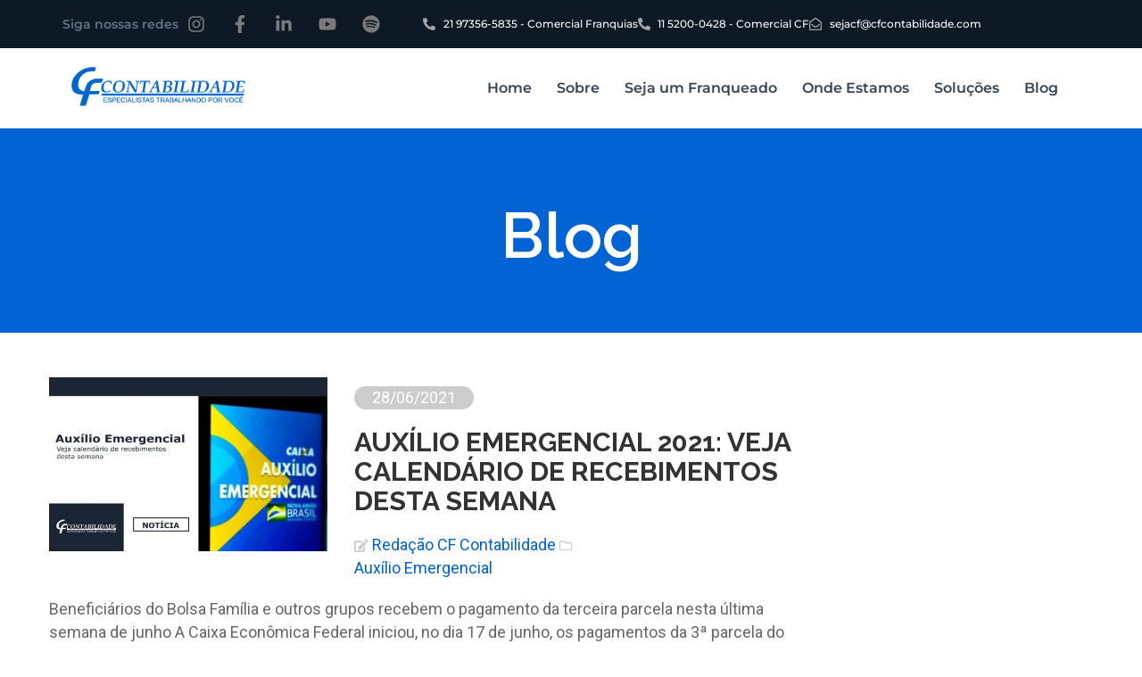

--- FILE ---
content_type: text/html; charset=UTF-8
request_url: https://cfcontabilidade.com.br/tags/auxilio-emergencial/
body_size: 24805
content:
<!DOCTYPE html>
<html lang="pt-BR">
<head>
	<meta charset="UTF-8">
	<meta name="viewport" content="width=device-width, initial-scale=1.0, viewport-fit=cover" />			<title>
			Arquivos Auxílio Emergencial | CF Contabilidade		</title>
		<meta name='robots' content='index, follow, max-image-preview:large, max-snippet:-1, max-video-preview:-1' />

<!-- Google Tag Manager for WordPress by gtm4wp.com -->
<script data-cfasync="false" data-pagespeed-no-defer>
	var gtm4wp_datalayer_name = "dataLayer";
	var dataLayer = dataLayer || [];

	const gtm4wp_scrollerscript_debugmode         = true;
	const gtm4wp_scrollerscript_callbacktime      = 100;
	const gtm4wp_scrollerscript_readerlocation    = 150;
	const gtm4wp_scrollerscript_contentelementid  = "content";
	const gtm4wp_scrollerscript_scannertime       = 60;
</script>
<!-- End Google Tag Manager for WordPress by gtm4wp.com -->
	<!-- This site is optimized with the Yoast SEO plugin v26.5 - https://yoast.com/wordpress/plugins/seo/ -->
	<link rel="canonical" href="https://cfcontabilidade.com.br/tags/auxilio-emergencial/" />
	<link rel="next" href="https://cfcontabilidade.com.br/tags/auxilio-emergencial/page/2/" />
	<meta property="og:locale" content="pt_BR" />
	<meta property="og:type" content="article" />
	<meta property="og:title" content="Arquivos Auxílio Emergencial | CF Contabilidade" />
	<meta property="og:url" content="https://cfcontabilidade.com.br/tags/auxilio-emergencial/" />
	<meta property="og:site_name" content="CF Contabilidade" />
	<meta name="twitter:card" content="summary_large_image" />
	<script type="application/ld+json" class="yoast-schema-graph">{"@context":"https://schema.org","@graph":[{"@type":"CollectionPage","@id":"https://cfcontabilidade.com.br/tags/auxilio-emergencial/","url":"https://cfcontabilidade.com.br/tags/auxilio-emergencial/","name":"Arquivos Auxílio Emergencial | CF Contabilidade","isPartOf":{"@id":"https://cfcontabilidade.com.br/#website"},"primaryImageOfPage":{"@id":"https://cfcontabilidade.com.br/tags/auxilio-emergencial/#primaryimage"},"image":{"@id":"https://cfcontabilidade.com.br/tags/auxilio-emergencial/#primaryimage"},"thumbnailUrl":"https://cfcontabilidade.com.br/wp-content/uploads/2021/06/WhatsApp-Image-2021-06-28-at-10.27.04.jpeg","breadcrumb":{"@id":"https://cfcontabilidade.com.br/tags/auxilio-emergencial/#breadcrumb"},"inLanguage":"pt-BR"},{"@type":"ImageObject","inLanguage":"pt-BR","@id":"https://cfcontabilidade.com.br/tags/auxilio-emergencial/#primaryimage","url":"https://cfcontabilidade.com.br/wp-content/uploads/2021/06/WhatsApp-Image-2021-06-28-at-10.27.04.jpeg","contentUrl":"https://cfcontabilidade.com.br/wp-content/uploads/2021/06/WhatsApp-Image-2021-06-28-at-10.27.04.jpeg","width":1060,"height":663},{"@type":"BreadcrumbList","@id":"https://cfcontabilidade.com.br/tags/auxilio-emergencial/#breadcrumb","itemListElement":[{"@type":"ListItem","position":1,"name":"Início","item":"https://cfcontabilidade.com.br/"},{"@type":"ListItem","position":2,"name":"Auxílio Emergencial"}]},{"@type":"WebSite","@id":"https://cfcontabilidade.com.br/#website","url":"https://cfcontabilidade.com.br/","name":"CF Contabilidade","description":"Contabilidade no Rio de Janeiro","publisher":{"@id":"https://cfcontabilidade.com.br/#organization"},"alternateName":"Franquia de Contabilidade | CF Contabilidade","potentialAction":[{"@type":"SearchAction","target":{"@type":"EntryPoint","urlTemplate":"https://cfcontabilidade.com.br/?s={search_term_string}"},"query-input":{"@type":"PropertyValueSpecification","valueRequired":true,"valueName":"search_term_string"}}],"inLanguage":"pt-BR"},{"@type":"Organization","@id":"https://cfcontabilidade.com.br/#organization","name":"CF Contabilidade","url":"https://cfcontabilidade.com.br/","logo":{"@type":"ImageObject","inLanguage":"pt-BR","@id":"https://cfcontabilidade.com.br/#/schema/logo/image/","url":"https://cfcontabilidade.com.br/wp-content/uploads/2021/02/cf2.png","contentUrl":"https://cfcontabilidade.com.br/wp-content/uploads/2021/02/cf2.png","width":873,"height":1097,"caption":"CF Contabilidade"},"image":{"@id":"https://cfcontabilidade.com.br/#/schema/logo/image/"},"sameAs":["https://www.facebook.com/franquiacf","https://www.instagram.com/cfcontabilidadeoficial/","https://www.linkedin.com/company/cf-contabilidade/?originalSubdomain=pt","https://www.youtube.com/channel/UC3iyB0iKr1-GchfGYJseb8A","https://www.facebook.com/CFcontabilidade/"]}]}</script>
	<!-- / Yoast SEO plugin. -->


<link rel='dns-prefetch' href='//cdnjs.cloudflare.com' />
<link rel='dns-prefetch' href='//www.googletagmanager.com' />
<style id='wp-img-auto-sizes-contain-inline-css' type='text/css'>
img:is([sizes=auto i],[sizes^="auto," i]){contain-intrinsic-size:3000px 1500px}
/*# sourceURL=wp-img-auto-sizes-contain-inline-css */
</style>

<link rel='stylesheet' id='premium-addons-css' href='https://cfcontabilidade.com.br/wp-content/plugins/premium-addons-for-elementor/assets/frontend/min-css/premium-addons.min.css?ver=4.11.53' type='text/css' media='all' />
<link rel='stylesheet' id='wp-block-library-css' href='https://cfcontabilidade.com.br/wp-includes/css/dist/block-library/style.min.css?ver=6.9' type='text/css' media='all' />

<style id='classic-theme-styles-inline-css' type='text/css'>
/*! This file is auto-generated */
.wp-block-button__link{color:#fff;background-color:#32373c;border-radius:9999px;box-shadow:none;text-decoration:none;padding:calc(.667em + 2px) calc(1.333em + 2px);font-size:1.125em}.wp-block-file__button{background:#32373c;color:#fff;text-decoration:none}
/*# sourceURL=/wp-includes/css/classic-themes.min.css */
</style>
<link rel='stylesheet' id='md-rebar-css' href='https://cfcontabilidade.com.br/wp-content/plugins/rebar/css/style.min.css?ver=1.0.2' type='text/css' media='all' />
<link rel='stylesheet' id='bootstrap-css' href='https://cfcontabilidade.com.br/wp-content/themes/cfcontabilidade.com/stylesheets/bootstrap.min.css?ver=3.3.4' type='text/css' media='' />
<link rel='stylesheet' id='cf-style-css' href='https://cfcontabilidade.com.br/wp-content/themes/cfcontabilidade.com/style.min.css?ver=6.9' type='text/css' media='' />
<link rel='stylesheet' id='responsive-css' href='https://cfcontabilidade.com.br/wp-content/themes/cfcontabilidade.com/stylesheets/responsive.min.css?ver=6.9' type='text/css' media='' />
<link rel='stylesheet' id='animation_style-css' href='https://cfcontabilidade.com.br/wp-content/themes/cfcontabilidade.com/stylesheets/animate.min.css?ver=6.9' type='text/css' media='' />
<link rel='stylesheet' id='select2-css' href='https://cdnjs.cloudflare.com/ajax/libs/select2/4.0.7/css/select2.min.css?ver=4.0.7' type='text/css' media='' />
<link rel='stylesheet' id='custom-style-css' href='https://cfcontabilidade.com.br/wp-content/themes/cfcontabilidade.com/stylesheets/custom.min.css?ver=6.9' type='text/css' media='' />
<link rel='stylesheet' id='elementor-frontend-css' href='https://cfcontabilidade.com.br/wp-content/plugins/elementor/assets/css/frontend.min.css?ver=3.33.2' type='text/css' media='all' />
<style id='elementor-frontend-inline-css' type='text/css'>
.elementor-kit-14117{--e-global-color-primary:#6EC1E4;--e-global-color-secondary:#54595F;--e-global-color-text:#7A7A7A;--e-global-color-accent:#61CE70;--e-global-color-5b00c97:#0F073C;--e-global-color-ea8fd12:#FFFFFF;--e-global-typography-primary-font-family:"Roboto";--e-global-typography-primary-font-weight:600;--e-global-typography-secondary-font-family:"Roboto Slab";--e-global-typography-secondary-font-weight:400;--e-global-typography-text-font-family:"Roboto";--e-global-typography-text-font-weight:400;--e-global-typography-accent-font-family:"Roboto";--e-global-typography-accent-font-weight:500;}.elementor-kit-14117 e-page-transition{background-color:#FFBC7D;}.elementor-section.elementor-section-boxed > .elementor-container{max-width:1140px;}.e-con{--container-max-width:1140px;}.elementor-widget:not(:last-child){margin-block-end:20px;}.elementor-element{--widgets-spacing:20px 20px;--widgets-spacing-row:20px;--widgets-spacing-column:20px;}{}h1.entry-title{display:var(--page-title-display);}@media(max-width:1024px){.elementor-section.elementor-section-boxed > .elementor-container{max-width:1024px;}.e-con{--container-max-width:1024px;}}@media(max-width:767px){.elementor-section.elementor-section-boxed > .elementor-container{max-width:767px;}.e-con{--container-max-width:767px;}}
.elementor-15589 .elementor-element.elementor-element-3d7ff49d > .elementor-container > .elementor-column > .elementor-widget-wrap{align-content:center;align-items:center;}.elementor-15589 .elementor-element.elementor-element-3d7ff49d:not(.elementor-motion-effects-element-type-background), .elementor-15589 .elementor-element.elementor-element-3d7ff49d > .elementor-motion-effects-container > .elementor-motion-effects-layer{background-color:#0D1925;}.elementor-15589 .elementor-element.elementor-element-3d7ff49d > .elementor-container{min-height:54px;}.elementor-15589 .elementor-element.elementor-element-3d7ff49d{transition:background 0.3s, border 0.3s, border-radius 0.3s, box-shadow 0.3s;z-index:10;}.elementor-15589 .elementor-element.elementor-element-3d7ff49d > .elementor-background-overlay{transition:background 0.3s, border-radius 0.3s, opacity 0.3s;}.elementor-15589 .elementor-element.elementor-element-2e6f3871 > .elementor-element-populated{margin:0% 5% 0% 0%;--e-column-margin-right:5%;--e-column-margin-left:0%;padding:0px 0px 0px 0px;}.elementor-15589 .elementor-element.elementor-element-44c7c71c{width:auto;max-width:auto;}.elementor-15589 .elementor-element.elementor-element-44c7c71c .elementor-heading-title{font-family:"Montserrat", Sans-serif;font-size:14px;font-weight:600;color:#647589;}.elementor-15589 .elementor-element.elementor-element-510be05{--grid-template-columns:repeat(0, auto);width:auto;max-width:auto;--icon-size:20px;--grid-column-gap:5px;--grid-row-gap:0px;}.elementor-15589 .elementor-element.elementor-element-510be05 .elementor-widget-container{text-align:center;}.elementor-15589 .elementor-element.elementor-element-510be05 .elementor-social-icon{background-color:#64758900;}.elementor-15589 .elementor-element.elementor-element-510be05 .elementor-social-icon i{color:#7A7A7A;}.elementor-15589 .elementor-element.elementor-element-510be05 .elementor-social-icon svg{fill:#7A7A7A;}.elementor-15589 .elementor-element.elementor-element-5763de85{width:var( --container-widget-width, 109.932% );max-width:109.932%;--container-widget-width:109.932%;--container-widget-flex-grow:0;--e-icon-list-icon-size:14px;--icon-vertical-offset:0px;}.elementor-15589 .elementor-element.elementor-element-5763de85.elementor-element{--flex-grow:0;--flex-shrink:0;}.elementor-15589 .elementor-element.elementor-element-5763de85 .elementor-icon-list-items:not(.elementor-inline-items) .elementor-icon-list-item:not(:last-child){padding-block-end:calc(15px/2);}.elementor-15589 .elementor-element.elementor-element-5763de85 .elementor-icon-list-items:not(.elementor-inline-items) .elementor-icon-list-item:not(:first-child){margin-block-start:calc(15px/2);}.elementor-15589 .elementor-element.elementor-element-5763de85 .elementor-icon-list-items.elementor-inline-items .elementor-icon-list-item{margin-inline:calc(15px/2);}.elementor-15589 .elementor-element.elementor-element-5763de85 .elementor-icon-list-items.elementor-inline-items{margin-inline:calc(-15px/2);}.elementor-15589 .elementor-element.elementor-element-5763de85 .elementor-icon-list-items.elementor-inline-items .elementor-icon-list-item:after{inset-inline-end:calc(-15px/2);}.elementor-15589 .elementor-element.elementor-element-5763de85 .elementor-icon-list-icon i{color:#A6A6A7;transition:color 0.3s;}.elementor-15589 .elementor-element.elementor-element-5763de85 .elementor-icon-list-icon svg{fill:#A6A6A7;transition:fill 0.3s;}.elementor-15589 .elementor-element.elementor-element-5763de85 .elementor-icon-list-item > .elementor-icon-list-text, .elementor-15589 .elementor-element.elementor-element-5763de85 .elementor-icon-list-item > a{font-family:"Montserrat", Sans-serif;font-size:12px;font-weight:500;}.elementor-15589 .elementor-element.elementor-element-5763de85 .elementor-icon-list-text{color:#FFFFFFFC;transition:color 0.3s;}.elementor-15589 .elementor-element.elementor-element-4212a8ca > .elementor-container > .elementor-column > .elementor-widget-wrap{align-content:center;align-items:center;}.elementor-15589 .elementor-element.elementor-element-4212a8ca:not(.elementor-motion-effects-element-type-background), .elementor-15589 .elementor-element.elementor-element-4212a8ca > .elementor-motion-effects-container > .elementor-motion-effects-layer{background-color:#FFFFFF;}.elementor-15589 .elementor-element.elementor-element-4212a8ca > .elementor-container{min-height:89px;}.elementor-15589 .elementor-element.elementor-element-4212a8ca{border-style:solid;border-width:0px 0px 1px 0px;border-color:#ECECEC;transition:background 0.3s, border 0.3s, border-radius 0.3s, box-shadow 0.3s;}.elementor-15589 .elementor-element.elementor-element-4212a8ca > .elementor-background-overlay{transition:background 0.3s, border-radius 0.3s, opacity 0.3s;}.elementor-15589 .elementor-element.elementor-element-3e70c0e6{text-align:left;}.elementor-15589 .elementor-element.elementor-element-11cacf62.elementor-column > .elementor-widget-wrap{justify-content:flex-end;}.elementor-15589 .elementor-element.elementor-element-156aa717{width:auto;max-width:auto;}.elementor-15589 .elementor-element.elementor-element-156aa717 .elementor-menu-toggle{margin-left:auto;background-color:#02010100;}.elementor-15589 .elementor-element.elementor-element-156aa717 .elementor-nav-menu .elementor-item{font-family:"Montserrat", Sans-serif;font-size:16px;font-weight:600;}.elementor-15589 .elementor-element.elementor-element-156aa717 .elementor-nav-menu--main .elementor-item{color:#334458;fill:#334458;padding-left:14px;padding-right:14px;}.elementor-15589 .elementor-element.elementor-element-156aa717 .elementor-nav-menu--main .elementor-item:hover,
					.elementor-15589 .elementor-element.elementor-element-156aa717 .elementor-nav-menu--main .elementor-item.elementor-item-active,
					.elementor-15589 .elementor-element.elementor-element-156aa717 .elementor-nav-menu--main .elementor-item.highlighted,
					.elementor-15589 .elementor-element.elementor-element-156aa717 .elementor-nav-menu--main .elementor-item:focus{color:#10111E;fill:#10111E;}.elementor-15589 .elementor-element.elementor-element-156aa717 .elementor-nav-menu--main .elementor-item.elementor-item-active{color:#10111E;}.elementor-15589 .elementor-element.elementor-element-156aa717 .elementor-nav-menu--dropdown{background-color:#F0F0F0;}.elementor-15589 .elementor-element.elementor-element-156aa717 .elementor-nav-menu--dropdown li:not(:last-child){border-style:solid;border-color:#E2E2E2;border-bottom-width:1px;}.elementor-15589 .elementor-element.elementor-element-156aa717 div.elementor-menu-toggle{color:#000000;}.elementor-15589 .elementor-element.elementor-element-156aa717 div.elementor-menu-toggle svg{fill:#000000;}.elementor-theme-builder-content-area{height:400px;}.elementor-location-header:before, .elementor-location-footer:before{content:"";display:table;clear:both;}@media(max-width:1024px){.elementor-15589 .elementor-element.elementor-element-2e6f3871 > .elementor-element-populated{padding:10px 10px 10px 10px;}.elementor-15589 .elementor-element.elementor-element-510be05{--icon-size:15px;--grid-column-gap:0px;}.elementor-15589 .elementor-element.elementor-element-5763de85 .elementor-icon-list-items:not(.elementor-inline-items) .elementor-icon-list-item:not(:last-child){padding-block-end:calc(6px/2);}.elementor-15589 .elementor-element.elementor-element-5763de85 .elementor-icon-list-items:not(.elementor-inline-items) .elementor-icon-list-item:not(:first-child){margin-block-start:calc(6px/2);}.elementor-15589 .elementor-element.elementor-element-5763de85 .elementor-icon-list-items.elementor-inline-items .elementor-icon-list-item{margin-inline:calc(6px/2);}.elementor-15589 .elementor-element.elementor-element-5763de85 .elementor-icon-list-items.elementor-inline-items{margin-inline:calc(-6px/2);}.elementor-15589 .elementor-element.elementor-element-5763de85 .elementor-icon-list-items.elementor-inline-items .elementor-icon-list-item:after{inset-inline-end:calc(-6px/2);}.elementor-15589 .elementor-element.elementor-element-5763de85 .elementor-icon-list-item > .elementor-icon-list-text, .elementor-15589 .elementor-element.elementor-element-5763de85 .elementor-icon-list-item > a{font-size:12px;}.elementor-15589 .elementor-element.elementor-element-156aa717 .elementor-nav-menu .elementor-item{font-size:12px;}}@media(min-width:768px){.elementor-15589 .elementor-element.elementor-element-2e6f3871{width:34.596%;}.elementor-15589 .elementor-element.elementor-element-60ed309e{width:65.274%;}.elementor-15589 .elementor-element.elementor-element-3c1ddeaa{width:19.763%;}.elementor-15589 .elementor-element.elementor-element-11cacf62{width:80.237%;}}@media(max-width:1024px) and (min-width:768px){.elementor-15589 .elementor-element.elementor-element-2e6f3871{width:32%;}.elementor-15589 .elementor-element.elementor-element-60ed309e{width:68%;}}@media(max-width:767px){.elementor-15589 .elementor-element.elementor-element-3d7ff49d{z-index:999;}.elementor-15589 .elementor-element.elementor-element-2e6f3871.elementor-column > .elementor-widget-wrap{justify-content:center;}.elementor-15589 .elementor-element.elementor-element-2e6f3871 > .elementor-element-populated{padding:5px 5px 5px 5px;}.elementor-15589 .elementor-element.elementor-element-60ed309e.elementor-column > .elementor-widget-wrap{justify-content:center;}.elementor-15589 .elementor-element.elementor-element-3c1ddeaa{width:40%;}.elementor-15589 .elementor-element.elementor-element-11cacf62{width:60%;}}
.elementor-15552 .elementor-element.elementor-element-0cad3ad{--display:flex;--min-height:213px;--flex-direction:row;--container-widget-width:initial;--container-widget-height:100%;--container-widget-flex-grow:1;--container-widget-align-self:stretch;--flex-wrap-mobile:wrap;--justify-content:center;}.elementor-15552 .elementor-element.elementor-element-0cad3ad:not(.elementor-motion-effects-element-type-background), .elementor-15552 .elementor-element.elementor-element-0cad3ad > .elementor-motion-effects-container > .elementor-motion-effects-layer{background-color:#1B2534;}.elementor-15552 .elementor-element.elementor-element-9ce59af{width:var( --container-widget-width, 20% );max-width:20%;--container-widget-width:20%;--container-widget-flex-grow:0;text-align:center;}.elementor-15552 .elementor-element.elementor-element-9ce59af > .elementor-widget-container{margin:0px 0px 0px 0px;padding:0px 0px 0px 0px;}.elementor-15552 .elementor-element.elementor-element-9ce59af.elementor-element{--align-self:center;--flex-grow:0;--flex-shrink:0;}.elementor-15552 .elementor-element.elementor-element-9a88688{width:var( --container-widget-width, 26% );max-width:26%;--container-widget-width:26%;--container-widget-flex-grow:0;font-family:"Poppins", Sans-serif;font-size:18px;color:#FFFFFF;}.elementor-15552 .elementor-element.elementor-element-9a88688 > .elementor-widget-container{margin:0px 0px 0px 0px;}.elementor-15552 .elementor-element.elementor-element-9a88688.elementor-element{--align-self:center;--flex-grow:0;--flex-shrink:0;}.elementor-15552 .elementor-element.elementor-element-6c8054f{width:var( --container-widget-width, 24% );max-width:24%;--container-widget-width:24%;--container-widget-flex-grow:0;font-family:"Poppins", Sans-serif;font-size:18px;color:#FFFFFF;}.elementor-15552 .elementor-element.elementor-element-6c8054f > .elementor-widget-container{margin:0px 0px 0px 0px;}.elementor-15552 .elementor-element.elementor-element-6c8054f.elementor-element{--align-self:center;--flex-grow:0;--flex-shrink:0;}.elementor-15552 .elementor-element.elementor-element-4a30814d{--display:flex;--min-height:45px;--flex-direction:column;--container-widget-width:calc( ( 1 - var( --container-widget-flex-grow ) ) * 100% );--container-widget-height:initial;--container-widget-flex-grow:0;--container-widget-align-self:initial;--flex-wrap-mobile:wrap;--justify-content:center;--align-items:stretch;--gap:0px 0px;--row-gap:0px;--column-gap:0px;--padding-top:0%;--padding-bottom:0%;--padding-left:8%;--padding-right:8%;}.elementor-15552 .elementor-element.elementor-element-4a30814d:not(.elementor-motion-effects-element-type-background), .elementor-15552 .elementor-element.elementor-element-4a30814d > .elementor-motion-effects-container > .elementor-motion-effects-layer{background-color:#0094D4;}.elementor-15552 .elementor-element.elementor-element-1ada4bc9{text-align:center;}.elementor-15552 .elementor-element.elementor-element-1ada4bc9 .elementor-heading-title{font-family:"Poppins", Sans-serif;font-size:16px;font-weight:300;text-transform:none;font-style:normal;text-decoration:none;line-height:1.5em;letter-spacing:0px;color:#FFFFFF;}.elementor-theme-builder-content-area{height:400px;}.elementor-location-header:before, .elementor-location-footer:before{content:"";display:table;clear:both;}@media(max-width:1024px){.elementor-15552 .elementor-element.elementor-element-0cad3ad{--flex-direction:row;--container-widget-width:calc( ( 1 - var( --container-widget-flex-grow ) ) * 100% );--container-widget-height:100%;--container-widget-flex-grow:1;--container-widget-align-self:stretch;--flex-wrap-mobile:wrap;--align-items:center;--margin-top:0px;--margin-bottom:0px;--margin-left:0px;--margin-right:0px;--padding-top:1em;--padding-bottom:1em;--padding-left:1.25em;--padding-right:1.25em;}.elementor-15552 .elementor-element.elementor-element-0cad3ad.e-con{--align-self:center;}.elementor-15552 .elementor-element.elementor-element-9ce59af{width:var( --container-widget-width, 191.188px );max-width:191.188px;--container-widget-width:191.188px;--container-widget-flex-grow:0;}.elementor-15552 .elementor-element.elementor-element-9a88688{width:var( --container-widget-width, 33% );max-width:33%;--container-widget-width:33%;--container-widget-flex-grow:0;font-size:0.825em;}.elementor-15552 .elementor-element.elementor-element-6c8054f{width:var( --container-widget-width, 33% );max-width:33%;--container-widget-width:33%;--container-widget-flex-grow:0;font-size:0.825em;}.elementor-15552 .elementor-element.elementor-element-4a30814d{--padding-top:0%;--padding-bottom:0%;--padding-left:5%;--padding-right:5%;}.elementor-15552 .elementor-element.elementor-element-1ada4bc9 .elementor-heading-title{font-size:14px;}}@media(max-width:767px){.elementor-15552 .elementor-element.elementor-element-0cad3ad{--flex-direction:row;--container-widget-width:initial;--container-widget-height:100%;--container-widget-flex-grow:1;--container-widget-align-self:stretch;--flex-wrap-mobile:wrap;--flex-wrap:wrap;--align-content:flex-start;--padding-top:1em;--padding-bottom:2em;--padding-left:1.25em;--padding-right:1.25em;}.elementor-15552 .elementor-element.elementor-element-9ce59af{width:var( --container-widget-width, 67% );max-width:67%;--container-widget-width:67%;--container-widget-flex-grow:0;}.elementor-15552 .elementor-element.elementor-element-9ce59af > .elementor-widget-container{margin:0em 0em 0em 0em;padding:1em 1.25em 1em 0em;}.elementor-15552 .elementor-element.elementor-element-9ce59af.elementor-element{--align-self:flex-start;}.elementor-15552 .elementor-element.elementor-element-9a88688{width:100%;max-width:100%;}.elementor-15552 .elementor-element.elementor-element-6c8054f{width:100%;max-width:100%;}}
/*# sourceURL=elementor-frontend-inline-css */
</style>
<link rel='stylesheet' id='widget-heading-css' href='https://cfcontabilidade.com.br/wp-content/plugins/elementor/assets/css/widget-heading.min.css?ver=3.33.2' type='text/css' media='all' />
<link rel='stylesheet' id='widget-social-icons-css' href='https://cfcontabilidade.com.br/wp-content/plugins/elementor/assets/css/widget-social-icons.min.css?ver=3.33.2' type='text/css' media='all' />
<link rel='stylesheet' id='e-apple-webkit-css' href='https://cfcontabilidade.com.br/wp-content/plugins/elementor/assets/css/conditionals/apple-webkit.min.css?ver=3.33.2' type='text/css' media='all' />
<link rel='stylesheet' id='widget-icon-list-css' href='https://cfcontabilidade.com.br/wp-content/plugins/elementor/assets/css/widget-icon-list.min.css?ver=3.33.2' type='text/css' media='all' />
<link rel='stylesheet' id='e-animation-fadeIn-css' href='https://cfcontabilidade.com.br/wp-content/plugins/elementor/assets/lib/animations/styles/fadeIn.min.css?ver=3.33.2' type='text/css' media='all' />
<link rel='stylesheet' id='widget-image-css' href='https://cfcontabilidade.com.br/wp-content/plugins/elementor/assets/css/widget-image.min.css?ver=3.33.2' type='text/css' media='all' />
<link rel='stylesheet' id='widget-nav-menu-css' href='https://cfcontabilidade.com.br/wp-content/plugins/elementor-pro/assets/css/widget-nav-menu.min.css?ver=3.32.3' type='text/css' media='all' />
<link rel='stylesheet' id='e-sticky-css' href='https://cfcontabilidade.com.br/wp-content/plugins/elementor-pro/assets/css/modules/sticky.min.css?ver=3.32.3' type='text/css' media='all' />
<link rel='stylesheet' id='font-awesome-5-all-css' href='https://cfcontabilidade.com.br/wp-content/plugins/elementor/assets/lib/font-awesome/css/all.min.css?ver=4.11.53' type='text/css' media='all' />
<link rel='stylesheet' id='font-awesome-4-shim-css' href='https://cfcontabilidade.com.br/wp-content/plugins/elementor/assets/lib/font-awesome/css/v4-shims.min.css?ver=3.33.2' type='text/css' media='all' />
<link rel='stylesheet' id='ekit-widget-styles-css' href='https://cfcontabilidade.com.br/wp-content/plugins/elementskit-lite/widgets/init/assets/css/widget-styles.css?ver=3.7.6' type='text/css' media='all' />
<link rel='stylesheet' id='ekit-responsive-css' href='https://cfcontabilidade.com.br/wp-content/plugins/elementskit-lite/widgets/init/assets/css/responsive.css?ver=3.7.6' type='text/css' media='all' />
<link rel='stylesheet' id='eael-general-css' href='https://cfcontabilidade.com.br/wp-content/plugins/essential-addons-for-elementor-lite/assets/front-end/css/view/general.min.css?ver=6.5.3' type='text/css' media='all' />
<link rel='stylesheet' id='elementor-gf-local-roboto-css' href='http://cfcontabilidade.com.br/wp-content/uploads/elementor/google-fonts/css/roboto.css?ver=1742236822' type='text/css' media='all' />
<link rel='stylesheet' id='elementor-gf-local-robotoslab-css' href='http://cfcontabilidade.com.br/wp-content/uploads/elementor/google-fonts/css/robotoslab.css?ver=1742236839' type='text/css' media='all' />
<link rel='stylesheet' id='elementor-gf-local-montserrat-css' href='http://cfcontabilidade.com.br/wp-content/uploads/elementor/google-fonts/css/montserrat.css?ver=1742236864' type='text/css' media='all' />
<link rel='stylesheet' id='elementor-gf-local-poppins-css' href='http://cfcontabilidade.com.br/wp-content/uploads/elementor/google-fonts/css/poppins.css?ver=1742236874' type='text/css' media='all' />
<!--n2css--><!--n2js--><script type="text/javascript" src="https://cfcontabilidade.com.br/wp-content/plugins/duracelltomi-google-tag-manager/dist/js/analytics-talk-content-tracking.js?ver=1.22.2" id="gtm4wp-scroll-tracking-js"></script>
<script type="text/javascript" src="https://cfcontabilidade.com.br/wp-content/themes/cfcontabilidade.com/javascript/jquery.magnific-popup.min.js?ver=6.9" id="MagnificPOPUP-js"></script>
<script type="text/javascript" src="https://cfcontabilidade.com.br/wp-includes/js/jquery/jquery.min.js?ver=3.7.1" id="jquery-core-js"></script>
<script type="text/javascript" src="https://cfcontabilidade.com.br/wp-includes/js/jquery/jquery-migrate.min.js?ver=3.4.1" id="jquery-migrate-js"></script>
<script type="text/javascript" src="https://cfcontabilidade.com.br/wp-content/plugins/elementor/assets/lib/font-awesome/js/v4-shims.min.js?ver=3.33.2" id="font-awesome-4-shim-js"></script>

<!-- Snippet da etiqueta do Google (gtag.js) adicionado pelo Site Kit -->
<!-- Snippet do Google Análises adicionado pelo Site Kit -->
<script type="text/javascript" src="https://www.googletagmanager.com/gtag/js?id=G-YSV4PMK63E" id="google_gtagjs-js" async></script>
<script type="text/javascript" id="google_gtagjs-js-after">
/* <![CDATA[ */
window.dataLayer = window.dataLayer || [];function gtag(){dataLayer.push(arguments);}
gtag("set","linker",{"domains":["cfcontabilidade.com.br"]});
gtag("js", new Date());
gtag("set", "developer_id.dZTNiMT", true);
gtag("config", "G-YSV4PMK63E");
 window._googlesitekit = window._googlesitekit || {}; window._googlesitekit.throttledEvents = []; window._googlesitekit.gtagEvent = (name, data) => { var key = JSON.stringify( { name, data } ); if ( !! window._googlesitekit.throttledEvents[ key ] ) { return; } window._googlesitekit.throttledEvents[ key ] = true; setTimeout( () => { delete window._googlesitekit.throttledEvents[ key ]; }, 5 ); gtag( "event", name, { ...data, event_source: "site-kit" } ); }; 
//# sourceURL=google_gtagjs-js-after
/* ]]> */
</script>

<script type="text/javascript" src='//cfcontabilidade.com.br/wp-content/uploads/custom-css-js/19592.js?v=6800'></script>
<meta name="generator" content="Site Kit by Google 1.167.0" />
<!-- Google Tag Manager for WordPress by gtm4wp.com -->
<!-- GTM Container placement set to automatic -->
<script data-cfasync="false" data-pagespeed-no-defer type="text/javascript">
	var dataLayer_content = {"siteID":0,"siteName":"","visitorLoginState":"logged-out","visitorType":"visitor-logged-out","visitorEmail":"","visitorEmailHash":"","visitorRegistrationDate":"","visitorUsername":"","visitorIP":"3.19.56.166","pageTitle":"Arquivos Auxílio Emergencial | CF Contabilidade","pagePostType":"post","pagePostType2":"tag-post","browserName":"","browserVersion":"","browserEngineName":"","browserEngineVersion":"","osName":"","osVersion":"","deviceType":"bot","deviceManufacturer":"","deviceModel":""};
	dataLayer.push( dataLayer_content );
</script>
<script data-cfasync="false" data-pagespeed-no-defer type="text/javascript">
(function(w,d,s,l,i){w[l]=w[l]||[];w[l].push({'gtm.start':
new Date().getTime(),event:'gtm.js'});var f=d.getElementsByTagName(s)[0],
j=d.createElement(s),dl=l!='dataLayer'?'&l='+l:'';j.async=true;j.src=
'//www.googletagmanager.com/gtm.js?id='+i+dl;f.parentNode.insertBefore(j,f);
})(window,document,'script','dataLayer','GTM-TGLFF53F');
</script>
<!-- End Google Tag Manager for WordPress by gtm4wp.com --><meta name="generator" content="Elementor 3.33.2; features: e_font_icon_svg, additional_custom_breakpoints; settings: css_print_method-internal, google_font-enabled, font_display-auto">
<!-- Google Tag Manager -->
<script>(function(w,d,s,l,i){w[l]=w[l]||[];w[l].push({'gtm.start':
new Date().getTime(),event:'gtm.js'});var f=d.getElementsByTagName(s)[0],
j=d.createElement(s),dl=l!='dataLayer'?'&l='+l:'';j.async=true;j.src=
'https://www.googletagmanager.com/gtm.js?id='+i+dl;f.parentNode.insertBefore(j,f);
})(window,document,'script','dataLayer','GTM-MX99W24');</script>
<!-- End Google Tag Manager -->
<!-- Google Tag Manager -->
<script>(function(w,d,s,l,i){w[l]=w[l]||[];w[l].push({'gtm.start':
new Date().getTime(),event:'gtm.js'});var f=d.getElementsByTagName(s)[0],
j=d.createElement(s),dl=l!='dataLayer'?'&l='+l:'';j.async=true;j.src=
'https://www.googletagmanager.com/gtm.js?id='+i+dl;f.parentNode.insertBefore(j,f);
})(window,document,'script','dataLayer','GTM-PRNF8ZV');</script>
<!-- End Google Tag Manager -->
			<style>
				.e-con.e-parent:nth-of-type(n+4):not(.e-lazyloaded):not(.e-no-lazyload),
				.e-con.e-parent:nth-of-type(n+4):not(.e-lazyloaded):not(.e-no-lazyload) * {
					background-image: none !important;
				}
				@media screen and (max-height: 1024px) {
					.e-con.e-parent:nth-of-type(n+3):not(.e-lazyloaded):not(.e-no-lazyload),
					.e-con.e-parent:nth-of-type(n+3):not(.e-lazyloaded):not(.e-no-lazyload) * {
						background-image: none !important;
					}
				}
				@media screen and (max-height: 640px) {
					.e-con.e-parent:nth-of-type(n+2):not(.e-lazyloaded):not(.e-no-lazyload),
					.e-con.e-parent:nth-of-type(n+2):not(.e-lazyloaded):not(.e-no-lazyload) * {
						background-image: none !important;
					}
				}
			</style>
			<link rel="icon" href="https://cfcontabilidade.com.br/wp-content/uploads/2026/01/cropped-logo-cf-2-32x32.png" sizes="32x32" />
<link rel="icon" href="https://cfcontabilidade.com.br/wp-content/uploads/2026/01/cropped-logo-cf-2-192x192.png" sizes="192x192" />
<link rel="apple-touch-icon" href="https://cfcontabilidade.com.br/wp-content/uploads/2026/01/cropped-logo-cf-2-180x180.png" />
<meta name="msapplication-TileImage" content="https://cfcontabilidade.com.br/wp-content/uploads/2026/01/cropped-logo-cf-2-270x270.png" />
		<style type="text/css" id="wp-custom-css">
			

/** Start Block Kit CSS: 144-3-3a7d335f39a8579c20cdf02f8d462582 **/

.envato-block__preview{overflow: visible;}

/* Envato Kit 141 Custom Styles - Applied to the element under Advanced */

.elementor-headline-animation-type-drop-in .elementor-headline-dynamic-wrapper{
	text-align: center;
}
.envato-kit-141-top-0 h1,
.envato-kit-141-top-0 h2,
.envato-kit-141-top-0 h3,
.envato-kit-141-top-0 h4,
.envato-kit-141-top-0 h5,
.envato-kit-141-top-0 h6,
.envato-kit-141-top-0 p {
	margin-top: 0;
}

.envato-kit-141-newsletter-inline .elementor-field-textual.elementor-size-md {
	padding-left: 1.5rem;
	padding-right: 1.5rem;
}

.envato-kit-141-bottom-0 p {
	margin-bottom: 0;
}

.envato-kit-141-bottom-8 .elementor-price-list .elementor-price-list-item .elementor-price-list-header {
	margin-bottom: .5rem;
}

.envato-kit-141.elementor-widget-testimonial-carousel.elementor-pagination-type-bullets .swiper-container {
	padding-bottom: 52px;
}

.envato-kit-141-display-inline {
	display: inline-block;
}

.envato-kit-141 .elementor-slick-slider ul.slick-dots {
	bottom: -40px;
}

/** End Block Kit CSS: 144-3-3a7d335f39a8579c20cdf02f8d462582 **/



/** Start Block Kit CSS: 141-3-1d55f1e76be9fb1a8d9de88accbe962f **/

.envato-kit-138-bracket .elementor-widget-container > *:before{
	content:"[";
	color:#ffab00;
	display:inline-block;
	margin-right:4px;
	line-height:1em;
	position:relative;
	top:-1px;
}

.envato-kit-138-bracket .elementor-widget-container > *:after{
	content:"]";
	color:#ffab00;
	display:inline-block;
	margin-left:4px;
	line-height:1em;
	position:relative;
	top:-1px;
}

/** End Block Kit CSS: 141-3-1d55f1e76be9fb1a8d9de88accbe962f **/



/** Start Block Kit CSS: 136-3-fc37602abad173a9d9d95d89bbe6bb80 **/

.envato-block__preview{overflow: visible !important;}

/** End Block Kit CSS: 136-3-fc37602abad173a9d9d95d89bbe6bb80 **/



/** Start Block Kit CSS: 143-3-7969bb877702491bc5ca272e536ada9d **/

.envato-block__preview{overflow: visible;}
/* Material Button Click Effect */
.envato-kit-140-material-hit .menu-item a,
.envato-kit-140-material-button .elementor-button{
  background-position: center;
  transition: background 0.8s;
}
.envato-kit-140-material-hit .menu-item a:hover,
.envato-kit-140-material-button .elementor-button:hover{
  background: radial-gradient(circle, transparent 1%, #fff 1%) center/15000%;
}
.envato-kit-140-material-hit .menu-item a:active,
.envato-kit-140-material-button .elementor-button:active{
  background-color: #FFF;
  background-size: 100%;
  transition: background 0s;
}

/* Field Shadow */
.envato-kit-140-big-shadow-form .elementor-field-textual{
	box-shadow: 0 20px 30px rgba(0,0,0, .05);
}

/* FAQ */
.envato-kit-140-faq .elementor-accordion .elementor-accordion-item{
	border-width: 0 0 1px !important;
}

/* Scrollable Columns */
.envato-kit-140-scrollable{
	 height: 100%;
   overflow: auto;
   overflow-x: hidden;
}

/* ImageBox: No Space */
.envato-kit-140-imagebox-nospace:hover{
	transform: scale(1.1);
	transition: all 0.3s;
}
.envato-kit-140-imagebox-nospace figure{
	line-height: 0;
}

.envato-kit-140-slide .elementor-slide-content{
	background: #FFF;
	margin-left: -60px;
	padding: 1em;
}
.envato-kit-140-carousel .slick-active:not(.slick-current)  img{
	padding: 20px !important;
	transition: all .9s;
}

/** End Block Kit CSS: 143-3-7969bb877702491bc5ca272e536ada9d **/



/** Start Block Kit CSS: 72-3-34d2cc762876498c8f6be5405a48e6e2 **/

.envato-block__preview{overflow: visible;}

/*Kit 69 Custom Styling for buttons */
.envato-kit-69-slide-btn .elementor-button,
.envato-kit-69-cta-btn .elementor-button,
.envato-kit-69-flip-btn .elementor-button{
	border-left: 0px !important;
	border-bottom: 0px !important;
	border-right: 0px !important;
	padding: 15px 0 0 !important;
}
.envato-kit-69-slide-btn .elementor-slide-button:hover,
.envato-kit-69-cta-btn .elementor-button:hover,
.envato-kit-69-flip-btn .elementor-button:hover{
	margin-bottom: 20px;
}
.envato-kit-69-menu .elementor-nav-menu--main a:hover{
	margin-top: -7px;
	padding-top: 4px;
	border-bottom: 1px solid #FFF;
}
/* Fix menu dropdown width */
.envato-kit-69-menu .elementor-nav-menu--dropdown{
	width: 100% !important;
}

/** End Block Kit CSS: 72-3-34d2cc762876498c8f6be5405a48e6e2 **/



/** Start Template Kit CSS: Modern Clinic (css/customizer.css) **/

/* Envato Custom CSS for elementor Template Kit 130 */
/* Illustrations by http://undraw.co */

.envato-kit-130-editor .alignleft {
	float: left;
	margin: 0 15px 15px 0
}

/* Button group - using inner section
 * - override default inner section center alignment
 */
.envato-kit-130-buttongroup-left .elementor-container {
	margin-left: 0;
}

/** End Template Kit CSS: Modern Clinic (css/customizer.css) **/



/** Start Block Kit CSS: 105-3-0fb64e69c49a8e10692d28840c54ef95 **/

.envato-kit-102-phone-overlay {
	position: absolute !important;
	display: block !important;
	top: 0%;
	left: 0%;
	right: 0%;
	margin: auto;
	z-index: 1;
}

/** End Block Kit CSS: 105-3-0fb64e69c49a8e10692d28840c54ef95 **/



/** Start Block Kit CSS: 69-3-4f8cfb8a1a68ec007f2be7a02bdeadd9 **/

.envato-kit-66-menu .e--pointer-framed .elementor-item:before{
	border-radius:1px;
}

.envato-kit-66-subscription-form .elementor-form-fields-wrapper{
	position:relative;
}

.envato-kit-66-subscription-form .elementor-form-fields-wrapper .elementor-field-type-submit{
	position:static;
}

.envato-kit-66-subscription-form .elementor-form-fields-wrapper .elementor-field-type-submit button{
	position: absolute;
    top: 50%;
    right: 6px;
    transform: translate(0, -50%);
		-moz-transform: translate(0, -50%);
		-webmit-transform: translate(0, -50%);
}

.envato-kit-66-testi-slider .elementor-testimonial__footer{
	margin-top: -60px !important;
	z-index: 99;
  position: relative;
}

.envato-kit-66-featured-slider .elementor-slides .slick-prev{
	width:50px;
	height:50px;
	background-color:#ffffff !important;
	transform:rotate(45deg);
	-moz-transform:rotate(45deg);
	-webkit-transform:rotate(45deg);
	left:-25px !important;
	-webkit-box-shadow: 0px 1px 2px 1px rgba(0,0,0,0.32);
	-moz-box-shadow: 0px 1px 2px 1px rgba(0,0,0,0.32);
	box-shadow: 0px 1px 2px 1px rgba(0,0,0,0.32);
}

.envato-kit-66-featured-slider .elementor-slides .slick-prev:before{
	display:block;
	margin-top:0px;
	margin-left:0px;
	transform:rotate(-45deg);
	-moz-transform:rotate(-45deg);
	-webkit-transform:rotate(-45deg);
}

.envato-kit-66-featured-slider .elementor-slides .slick-next{
	width:50px;
	height:50px;
	background-color:#ffffff !important;
	transform:rotate(45deg);
	-moz-transform:rotate(45deg);
	-webkit-transform:rotate(45deg);
	right:-25px !important;
	-webkit-box-shadow: 0px 1px 2px 1px rgba(0,0,0,0.32);
	-moz-box-shadow: 0px 1px 2px 1px rgba(0,0,0,0.32);
	box-shadow: 0px 1px 2px 1px rgba(0,0,0,0.32);
}

.envato-kit-66-featured-slider .elementor-slides .slick-next:before{
	display:block;
	margin-top:-5px;
	margin-right:-5px;
	transform:rotate(-45deg);
	-moz-transform:rotate(-45deg);
	-webkit-transform:rotate(-45deg);
}

.envato-kit-66-orangetext{
	color:#f4511e;
}

.envato-kit-66-countdown .elementor-countdown-label{
	display:inline-block !important;
	border:2px solid rgba(255,255,255,0.2);
	padding:9px 20px;
}

/** End Block Kit CSS: 69-3-4f8cfb8a1a68ec007f2be7a02bdeadd9 **/



/** Start Block Kit CSS: 142-3-a175df65179b9ef6a5ca9f1b2c0202b9 **/

.envato-block__preview{
	overflow: visible;
}

/* Border Radius */
.envato-kit-139-accordion .elementor-widget-container{
	border-radius: 10px !important;
}
.envato-kit-139-map iframe,
.envato-kit-139-slider .slick-slide,
.envato-kit-139-flipbox .elementor-flip-box div{
		border-radius: 10px !important;

}


/** End Block Kit CSS: 142-3-a175df65179b9ef6a5ca9f1b2c0202b9 **/

		</style>
		</head>
<body class="archive tag tag-auxilio-emergencial tag-446 wp-custom-logo wp-theme-cfcontabilidadecom eio-default elementor-default elementor-kit-14117">

<!-- GTM Container placement set to automatic -->
<!-- Google Tag Manager (noscript) -->
				<noscript><iframe src="https://www.googletagmanager.com/ns.html?id=GTM-TGLFF53F" height="0" width="0" style="display:none;visibility:hidden" aria-hidden="true"></iframe></noscript>
<!-- End Google Tag Manager (noscript) --><!-- Google Tag Manager (noscript) -->
<noscript><iframe src="https://www.googletagmanager.com/ns.html?id=GTM-MX99W24"
height="0" width="0" style="display:none;visibility:hidden"></iframe></noscript>
<!-- End Google Tag Manager (noscript) -->
		<header data-elementor-type="header" data-elementor-id="15589" class="elementor elementor-15589 elementor-location-header" data-elementor-post-type="elementor_library">
					<section class="elementor-section elementor-top-section elementor-element elementor-element-3d7ff49d elementor-section-height-min-height elementor-section-content-middle elementor-section-boxed elementor-section-height-default elementor-section-items-middle elementor-invisible" data-id="3d7ff49d" data-element_type="section" data-settings="{&quot;background_background&quot;:&quot;classic&quot;,&quot;animation&quot;:&quot;fadeIn&quot;}">
						<div class="elementor-container elementor-column-gap-default">
					<div class="elementor-column elementor-col-50 elementor-top-column elementor-element elementor-element-2e6f3871" data-id="2e6f3871" data-element_type="column">
			<div class="elementor-widget-wrap elementor-element-populated">
						<div class="elementor-element elementor-element-44c7c71c elementor-widget__width-auto elementor-widget elementor-widget-heading" data-id="44c7c71c" data-element_type="widget" data-widget_type="heading.default">
				<div class="elementor-widget-container">
					<h2 class="elementor-heading-title elementor-size-default">Siga nossas redes</h2>				</div>
				</div>
				<div class="elementor-element elementor-element-510be05 elementor-widget__width-auto elementor-shape-rounded elementor-grid-0 e-grid-align-center elementor-widget elementor-widget-social-icons" data-id="510be05" data-element_type="widget" data-widget_type="social-icons.default">
				<div class="elementor-widget-container">
							<div class="elementor-social-icons-wrapper elementor-grid" role="list">
							<span class="elementor-grid-item" role="listitem">
					<a class="elementor-icon elementor-social-icon elementor-social-icon-instagram elementor-repeater-item-ad81b44" href="https://www.instagram.com/cfcontabilidadefranquias/" target="_blank">
						<span class="elementor-screen-only">Instagram</span>
						<svg aria-hidden="true" class="e-font-icon-svg e-fab-instagram" viewBox="0 0 448 512" xmlns="http://www.w3.org/2000/svg"><path d="M224.1 141c-63.6 0-114.9 51.3-114.9 114.9s51.3 114.9 114.9 114.9S339 319.5 339 255.9 287.7 141 224.1 141zm0 189.6c-41.1 0-74.7-33.5-74.7-74.7s33.5-74.7 74.7-74.7 74.7 33.5 74.7 74.7-33.6 74.7-74.7 74.7zm146.4-194.3c0 14.9-12 26.8-26.8 26.8-14.9 0-26.8-12-26.8-26.8s12-26.8 26.8-26.8 26.8 12 26.8 26.8zm76.1 27.2c-1.7-35.9-9.9-67.7-36.2-93.9-26.2-26.2-58-34.4-93.9-36.2-37-2.1-147.9-2.1-184.9 0-35.8 1.7-67.6 9.9-93.9 36.1s-34.4 58-36.2 93.9c-2.1 37-2.1 147.9 0 184.9 1.7 35.9 9.9 67.7 36.2 93.9s58 34.4 93.9 36.2c37 2.1 147.9 2.1 184.9 0 35.9-1.7 67.7-9.9 93.9-36.2 26.2-26.2 34.4-58 36.2-93.9 2.1-37 2.1-147.8 0-184.8zM398.8 388c-7.8 19.6-22.9 34.7-42.6 42.6-29.5 11.7-99.5 9-132.1 9s-102.7 2.6-132.1-9c-19.6-7.8-34.7-22.9-42.6-42.6-11.7-29.5-9-99.5-9-132.1s-2.6-102.7 9-132.1c7.8-19.6 22.9-34.7 42.6-42.6 29.5-11.7 99.5-9 132.1-9s102.7-2.6 132.1 9c19.6 7.8 34.7 22.9 42.6 42.6 11.7 29.5 9 99.5 9 132.1s2.7 102.7-9 132.1z"></path></svg>					</a>
				</span>
							<span class="elementor-grid-item" role="listitem">
					<a class="elementor-icon elementor-social-icon elementor-social-icon-facebook-f elementor-repeater-item-821f308" href="https://www.facebook.com/CFcontabilidade/" target="_blank">
						<span class="elementor-screen-only">Facebook-f</span>
						<svg aria-hidden="true" class="e-font-icon-svg e-fab-facebook-f" viewBox="0 0 320 512" xmlns="http://www.w3.org/2000/svg"><path d="M279.14 288l14.22-92.66h-88.91v-60.13c0-25.35 12.42-50.06 52.24-50.06h40.42V6.26S260.43 0 225.36 0c-73.22 0-121.08 44.38-121.08 124.72v70.62H22.89V288h81.39v224h100.17V288z"></path></svg>					</a>
				</span>
							<span class="elementor-grid-item" role="listitem">
					<a class="elementor-icon elementor-social-icon elementor-social-icon-linkedin-in elementor-repeater-item-dc8a995" target="_blank">
						<span class="elementor-screen-only">Linkedin-in</span>
						<svg aria-hidden="true" class="e-font-icon-svg e-fab-linkedin-in" viewBox="0 0 448 512" xmlns="http://www.w3.org/2000/svg"><path d="M100.28 448H7.4V148.9h92.88zM53.79 108.1C24.09 108.1 0 83.5 0 53.8a53.79 53.79 0 0 1 107.58 0c0 29.7-24.1 54.3-53.79 54.3zM447.9 448h-92.68V302.4c0-34.7-.7-79.2-48.29-79.2-48.29 0-55.69 37.7-55.69 76.7V448h-92.78V148.9h89.08v40.8h1.3c12.4-23.5 42.69-48.3 87.88-48.3 94 0 111.28 61.9 111.28 142.3V448z"></path></svg>					</a>
				</span>
							<span class="elementor-grid-item" role="listitem">
					<a class="elementor-icon elementor-social-icon elementor-social-icon-youtube elementor-repeater-item-5733a9f" target="_blank">
						<span class="elementor-screen-only">Youtube</span>
						<svg aria-hidden="true" class="e-font-icon-svg e-fab-youtube" viewBox="0 0 576 512" xmlns="http://www.w3.org/2000/svg"><path d="M549.655 124.083c-6.281-23.65-24.787-42.276-48.284-48.597C458.781 64 288 64 288 64S117.22 64 74.629 75.486c-23.497 6.322-42.003 24.947-48.284 48.597-11.412 42.867-11.412 132.305-11.412 132.305s0 89.438 11.412 132.305c6.281 23.65 24.787 41.5 48.284 47.821C117.22 448 288 448 288 448s170.78 0 213.371-11.486c23.497-6.321 42.003-24.171 48.284-47.821 11.412-42.867 11.412-132.305 11.412-132.305s0-89.438-11.412-132.305zm-317.51 213.508V175.185l142.739 81.205-142.739 81.201z"></path></svg>					</a>
				</span>
							<span class="elementor-grid-item" role="listitem">
					<a class="elementor-icon elementor-social-icon elementor-social-icon-spotify elementor-repeater-item-0a6ea70" target="_blank">
						<span class="elementor-screen-only">Spotify</span>
						<svg aria-hidden="true" class="e-font-icon-svg e-fab-spotify" viewBox="0 0 496 512" xmlns="http://www.w3.org/2000/svg"><path d="M248 8C111.1 8 0 119.1 0 256s111.1 248 248 248 248-111.1 248-248S384.9 8 248 8zm100.7 364.9c-4.2 0-6.8-1.3-10.7-3.6-62.4-37.6-135-39.2-206.7-24.5-3.9 1-9 2.6-11.9 2.6-9.7 0-15.8-7.7-15.8-15.8 0-10.3 6.1-15.2 13.6-16.8 81.9-18.1 165.6-16.5 237 26.2 6.1 3.9 9.7 7.4 9.7 16.5s-7.1 15.4-15.2 15.4zm26.9-65.6c-5.2 0-8.7-2.3-12.3-4.2-62.5-37-155.7-51.9-238.6-29.4-4.8 1.3-7.4 2.6-11.9 2.6-10.7 0-19.4-8.7-19.4-19.4s5.2-17.8 15.5-20.7c27.8-7.8 56.2-13.6 97.8-13.6 64.9 0 127.6 16.1 177 45.5 8.1 4.8 11.3 11 11.3 19.7-.1 10.8-8.5 19.5-19.4 19.5zm31-76.2c-5.2 0-8.4-1.3-12.9-3.9-71.2-42.5-198.5-52.7-280.9-29.7-3.6 1-8.1 2.6-12.9 2.6-13.2 0-23.3-10.3-23.3-23.6 0-13.6 8.4-21.3 17.4-23.9 35.2-10.3 74.6-15.2 117.5-15.2 73 0 149.5 15.2 205.4 47.8 7.8 4.5 12.9 10.7 12.9 22.6 0 13.6-11 23.3-23.2 23.3z"></path></svg>					</a>
				</span>
					</div>
						</div>
				</div>
					</div>
		</div>
				<div class="elementor-column elementor-col-50 elementor-top-column elementor-element elementor-element-60ed309e" data-id="60ed309e" data-element_type="column">
			<div class="elementor-widget-wrap elementor-element-populated">
						<div class="elementor-element elementor-element-5763de85 elementor-icon-list--layout-inline elementor-align-justify elementor-mobile-align-center elementor-widget__width-initial elementor-list-item-link-full_width elementor-widget elementor-widget-icon-list" data-id="5763de85" data-element_type="widget" data-widget_type="icon-list.default">
				<div class="elementor-widget-container">
							<ul class="elementor-icon-list-items elementor-inline-items">
							<li class="elementor-icon-list-item elementor-inline-item">
											<span class="elementor-icon-list-icon">
							<svg aria-hidden="true" class="e-font-icon-svg e-fas-phone-alt" viewBox="0 0 512 512" xmlns="http://www.w3.org/2000/svg"><path d="M497.39 361.8l-112-48a24 24 0 0 0-28 6.9l-49.6 60.6A370.66 370.66 0 0 1 130.6 204.11l60.6-49.6a23.94 23.94 0 0 0 6.9-28l-48-112A24.16 24.16 0 0 0 122.6.61l-104 24A24 24 0 0 0 0 48c0 256.5 207.9 464 464 464a24 24 0 0 0 23.4-18.6l24-104a24.29 24.29 0 0 0-14.01-27.6z"></path></svg>						</span>
										<span class="elementor-icon-list-text">21 97356-5835 - Comercial Franquias</span>
									</li>
								<li class="elementor-icon-list-item elementor-inline-item">
											<span class="elementor-icon-list-icon">
							<svg aria-hidden="true" class="e-font-icon-svg e-fas-phone-alt" viewBox="0 0 512 512" xmlns="http://www.w3.org/2000/svg"><path d="M497.39 361.8l-112-48a24 24 0 0 0-28 6.9l-49.6 60.6A370.66 370.66 0 0 1 130.6 204.11l60.6-49.6a23.94 23.94 0 0 0 6.9-28l-48-112A24.16 24.16 0 0 0 122.6.61l-104 24A24 24 0 0 0 0 48c0 256.5 207.9 464 464 464a24 24 0 0 0 23.4-18.6l24-104a24.29 24.29 0 0 0-14.01-27.6z"></path></svg>						</span>
										<span class="elementor-icon-list-text">11 5200-0428 - Comercial CF</span>
									</li>
								<li class="elementor-icon-list-item elementor-inline-item">
											<span class="elementor-icon-list-icon">
							<svg aria-hidden="true" class="e-font-icon-svg e-far-envelope-open" viewBox="0 0 512 512" xmlns="http://www.w3.org/2000/svg"><path d="M494.586 164.516c-4.697-3.883-111.723-89.95-135.251-108.657C337.231 38.191 299.437 0 256 0c-43.205 0-80.636 37.717-103.335 55.859-24.463 19.45-131.07 105.195-135.15 108.549A48.004 48.004 0 0 0 0 201.485V464c0 26.51 21.49 48 48 48h416c26.51 0 48-21.49 48-48V201.509a48 48 0 0 0-17.414-36.993zM464 458a6 6 0 0 1-6 6H54a6 6 0 0 1-6-6V204.347c0-1.813.816-3.526 2.226-4.665 15.87-12.814 108.793-87.554 132.364-106.293C200.755 78.88 232.398 48 256 48c23.693 0 55.857 31.369 73.41 45.389 23.573 18.741 116.503 93.493 132.366 106.316a5.99 5.99 0 0 1 2.224 4.663V458zm-31.991-187.704c4.249 5.159 3.465 12.795-1.745 16.981-28.975 23.283-59.274 47.597-70.929 56.863C336.636 362.283 299.205 400 256 400c-43.452 0-81.287-38.237-103.335-55.86-11.279-8.967-41.744-33.413-70.927-56.865-5.21-4.187-5.993-11.822-1.745-16.981l15.258-18.528c4.178-5.073 11.657-5.843 16.779-1.726 28.618 23.001 58.566 47.035 70.56 56.571C200.143 320.631 232.307 352 256 352c23.602 0 55.246-30.88 73.41-45.389 11.994-9.535 41.944-33.57 70.563-56.568 5.122-4.116 12.601-3.346 16.778 1.727l15.258 18.526z"></path></svg>						</span>
										<span class="elementor-icon-list-text">sejacf@cfcontabilidade.com</span>
									</li>
						</ul>
						</div>
				</div>
					</div>
		</div>
					</div>
		</section>
				<section class="elementor-section elementor-top-section elementor-element elementor-element-4212a8ca elementor-section-content-middle elementor-section-height-min-height elementor-section-boxed elementor-section-height-default elementor-section-items-middle" data-id="4212a8ca" data-element_type="section" data-settings="{&quot;background_background&quot;:&quot;classic&quot;,&quot;sticky&quot;:&quot;top&quot;,&quot;sticky_on&quot;:[&quot;desktop&quot;,&quot;tablet&quot;,&quot;mobile&quot;],&quot;sticky_offset&quot;:0,&quot;sticky_effects_offset&quot;:0,&quot;sticky_anchor_link_offset&quot;:0}">
						<div class="elementor-container elementor-column-gap-default">
					<div class="elementor-column elementor-col-50 elementor-top-column elementor-element elementor-element-3c1ddeaa" data-id="3c1ddeaa" data-element_type="column">
			<div class="elementor-widget-wrap elementor-element-populated">
						<div class="elementor-element elementor-element-3e70c0e6 elementor-invisible elementor-widget elementor-widget-theme-site-logo elementor-widget-image" data-id="3e70c0e6" data-element_type="widget" data-settings="{&quot;_animation&quot;:&quot;fadeIn&quot;}" data-widget_type="theme-site-logo.default">
				<div class="elementor-widget-container">
											<a href="https://cfcontabilidade.com.br">
			<img width="293" height="68" src="https://cfcontabilidade.com.br/wp-content/uploads/2022/04/xlogo.png.pagespeed.ic_.ey8kskL7xr1.webp" class="attachment-full size-full wp-image-11200" alt="" />				</a>
											</div>
				</div>
					</div>
		</div>
				<div class="elementor-column elementor-col-50 elementor-top-column elementor-element elementor-element-11cacf62" data-id="11cacf62" data-element_type="column">
			<div class="elementor-widget-wrap elementor-element-populated">
						<div class="elementor-element elementor-element-156aa717 elementor-nav-menu__align-end elementor-nav-menu--stretch elementor-widget__width-auto elementor-nav-menu--dropdown-tablet elementor-nav-menu__text-align-aside elementor-nav-menu--toggle elementor-nav-menu--burger elementor-invisible elementor-widget elementor-widget-nav-menu" data-id="156aa717" data-element_type="widget" data-settings="{&quot;full_width&quot;:&quot;stretch&quot;,&quot;_animation&quot;:&quot;fadeIn&quot;,&quot;layout&quot;:&quot;horizontal&quot;,&quot;submenu_icon&quot;:{&quot;value&quot;:&quot;&lt;svg aria-hidden=\&quot;true\&quot; class=\&quot;e-font-icon-svg e-fas-caret-down\&quot; viewBox=\&quot;0 0 320 512\&quot; xmlns=\&quot;http:\/\/www.w3.org\/2000\/svg\&quot;&gt;&lt;path d=\&quot;M31.3 192h257.3c17.8 0 26.7 21.5 14.1 34.1L174.1 354.8c-7.8 7.8-20.5 7.8-28.3 0L17.2 226.1C4.6 213.5 13.5 192 31.3 192z\&quot;&gt;&lt;\/path&gt;&lt;\/svg&gt;&quot;,&quot;library&quot;:&quot;fa-solid&quot;},&quot;toggle&quot;:&quot;burger&quot;}" data-widget_type="nav-menu.default">
				<div class="elementor-widget-container">
								<nav class="elementor-nav-menu--main elementor-nav-menu__container elementor-nav-menu--layout-horizontal e--pointer-text e--animation-float">
				<ul id="menu-1-156aa717" class="elementor-nav-menu"><li class="menu-item menu-item-type-post_type menu-item-object-page menu-item-home menu-item-19971"><a href="https://cfcontabilidade.com.br/" class="elementor-item">Home</a></li>
<li class="menu-item menu-item-type-custom menu-item-object-custom menu-item-6682"><a href="#sobre" class="elementor-item elementor-item-anchor">Sobre</a></li>
<li class="menu-item menu-item-type-custom menu-item-object-custom menu-item-19973"><a href="https://cfcontabilidade.com.br/franquia-de-contabilidade" class="elementor-item">Seja um Franqueado</a></li>
<li class="menu-item menu-item-type-post_type menu-item-object-page menu-item-19986"><a href="https://cfcontabilidade.com.br/onde-estamos/" class="elementor-item">Onde Estamos</a></li>
<li class="menu-item menu-item-type-custom menu-item-object-custom menu-item-6683"><a href="#solucao" class="elementor-item elementor-item-anchor">Soluções</a></li>
<li class="menu-item menu-item-type-post_type menu-item-object-page current_page_parent menu-item-19972"><a href="https://cfcontabilidade.com.br/blog/" class="elementor-item">Blog</a></li>
</ul>			</nav>
					<div class="elementor-menu-toggle" role="button" tabindex="0" aria-label="Alternar menu" aria-expanded="false">
			<svg aria-hidden="true" role="presentation" class="elementor-menu-toggle__icon--open e-font-icon-svg e-eicon-menu-bar" viewBox="0 0 1000 1000" xmlns="http://www.w3.org/2000/svg"><path d="M104 333H896C929 333 958 304 958 271S929 208 896 208H104C71 208 42 237 42 271S71 333 104 333ZM104 583H896C929 583 958 554 958 521S929 458 896 458H104C71 458 42 487 42 521S71 583 104 583ZM104 833H896C929 833 958 804 958 771S929 708 896 708H104C71 708 42 737 42 771S71 833 104 833Z"></path></svg><svg aria-hidden="true" role="presentation" class="elementor-menu-toggle__icon--close e-font-icon-svg e-eicon-close" viewBox="0 0 1000 1000" xmlns="http://www.w3.org/2000/svg"><path d="M742 167L500 408 258 167C246 154 233 150 217 150 196 150 179 158 167 167 154 179 150 196 150 212 150 229 154 242 171 254L408 500 167 742C138 771 138 800 167 829 196 858 225 858 254 829L496 587 738 829C750 842 767 846 783 846 800 846 817 842 829 829 842 817 846 804 846 783 846 767 842 750 829 737L588 500 833 258C863 229 863 200 833 171 804 137 775 137 742 167Z"></path></svg>		</div>
					<nav class="elementor-nav-menu--dropdown elementor-nav-menu__container" aria-hidden="true">
				<ul id="menu-2-156aa717" class="elementor-nav-menu"><li class="menu-item menu-item-type-post_type menu-item-object-page menu-item-home menu-item-19971"><a href="https://cfcontabilidade.com.br/" class="elementor-item" tabindex="-1">Home</a></li>
<li class="menu-item menu-item-type-custom menu-item-object-custom menu-item-6682"><a href="#sobre" class="elementor-item elementor-item-anchor" tabindex="-1">Sobre</a></li>
<li class="menu-item menu-item-type-custom menu-item-object-custom menu-item-19973"><a href="https://cfcontabilidade.com.br/franquia-de-contabilidade" class="elementor-item" tabindex="-1">Seja um Franqueado</a></li>
<li class="menu-item menu-item-type-post_type menu-item-object-page menu-item-19986"><a href="https://cfcontabilidade.com.br/onde-estamos/" class="elementor-item" tabindex="-1">Onde Estamos</a></li>
<li class="menu-item menu-item-type-custom menu-item-object-custom menu-item-6683"><a href="#solucao" class="elementor-item elementor-item-anchor" tabindex="-1">Soluções</a></li>
<li class="menu-item menu-item-type-post_type menu-item-object-page current_page_parent menu-item-19972"><a href="https://cfcontabilidade.com.br/blog/" class="elementor-item" tabindex="-1">Blog</a></li>
</ul>			</nav>
						</div>
				</div>
					</div>
		</div>
					</div>
		</section>
				</header>
		<!-- Section Title -->
<section class="flat-row flat-row-topo pag-bottom60px">
    <div class="overlay"></div>
    <div class="video">
        <h2 class="title">Blog</h2>
    </div>
</section>

<div class="flat-row pad-top40px">
    <div id="page-body">
        <div class="container">
            <div class="row">
                <div class="blog">
                    <div class="main-content">
                                                    <article class="post">
                                <div class="entry-wrapper">
                                    <div class="entry-cover">
                                        <a href="https://cfcontabilidade.com.br/auxilio-emergencial-2021-veja-calendario-de-recebimentos-desta-semana/">
                                            <a href="https://cfcontabilidade.com.br/auxilio-emergencial-2021-veja-calendario-de-recebimentos-desta-semana/" title="Auxílio Emergencial 2021: veja calendário de recebimentos desta semana"><img fetchpriority="high" width="555" height="347" src="https://cfcontabilidade.com.br/wp-content/uploads/2021/06/WhatsApp-Image-2021-06-28-at-10.27.04-555x347.jpeg" class="attachment-post-cover size-post-cover wp-post-image" alt="" decoding="async" srcset="https://cfcontabilidade.com.br/wp-content/uploads/2021/06/WhatsApp-Image-2021-06-28-at-10.27.04-555x347.jpeg 555w, https://cfcontabilidade.com.br/wp-content/uploads/2021/06/WhatsApp-Image-2021-06-28-at-10.27.04-608x380.jpeg 608w, https://cfcontabilidade.com.br/wp-content/uploads/2021/06/WhatsApp-Image-2021-06-28-at-10.27.04-768x480.jpeg 768w, https://cfcontabilidade.com.br/wp-content/uploads/2021/06/WhatsApp-Image-2021-06-28-at-10.27.04-795x497.jpeg 795w, https://cfcontabilidade.com.br/wp-content/uploads/2021/06/WhatsApp-Image-2021-06-28-at-10.27.04.jpeg 1060w" sizes="(max-width: 555px) 100vw, 555px" /></a>                                        </a>
                                    </div><!-- /.entry-cover -->
                                    
                                    <div class="entry-header">
                                        <span class="entry-time">28/06/2021</span>
                                        <h2 class="entry-title">
                                            <a href="https://cfcontabilidade.com.br/auxilio-emergencial-2021-veja-calendario-de-recebimentos-desta-semana/">Auxílio Emergencial 2021: veja calendário de recebimentos desta semana</a>
                                        </h2>
                                        <div class="entry-meta">
                                            <span><i class="fa fa-edit"></i></span>
                                            <span class="entry-author">
                                                <a href="https://cfcontabilidade.com.br/author/fabioguedesjornalistagmail-com/" title="Posts de Redação CF Contabilidade" rel="author">Redação CF Contabilidade</a> 
                                            </span>
                                            <span><i class="fa fa-folder-o"></i></span>
                                            <span class="entry-categories">
                                                <a href="#"><ul class="post-categories">
	<li><a href="https://cfcontabilidade.com.br/categorias/auxilio-emergencial/" rel="category tag">Auxílio Emergencial</a></li></ul></a>
                                            </span>
                                        </div><!-- /.entry-meta -->
                                    </div><!-- /.entry-header -->
                                    
                                    <div class="entry-content">
                                        <p>Beneficiários do Bolsa Família e outros grupos recebem o pagamento da terceira parcela nesta última semana de junho A Caixa Econômica Federal iniciou, no dia 17 de junho, os pagamentos da 3ª parcela do auxílio emergencial 2021 para beneficiários do Bolsa Família e no dia seguinte para o público geral. Os depósitos que ocorreram desde [&hellip;]</p>
                                        <div class="readmore">
                                            <a href="https://cfcontabilidade.com.br/auxilio-emergencial-2021-veja-calendario-de-recebimentos-desta-semana/" class="more-link">Continue lendo</a>
                                        </div>
                                    </div><!-- /.entry-content -->
                                </div><!-- /.entry-wrapper -->
                            </article><!-- /.post -->
                                                    <article class="post">
                                <div class="entry-wrapper">
                                    <div class="entry-cover">
                                        <a href="https://cfcontabilidade.com.br/caixa-libera-saques-da-2a-parcela-do-auxilio-emergencial-para-nascidos-em-setembro/">
                                            <a href="https://cfcontabilidade.com.br/caixa-libera-saques-da-2a-parcela-do-auxilio-emergencial-para-nascidos-em-setembro/" title="Caixa libera saques da 2ª parcela do Auxílio Emergencial para nascidos em setembro"><img width="555" height="347" src="https://cfcontabilidade.com.br/wp-content/uploads/2021/06/14-06-2021-555x347.png" class="attachment-post-cover size-post-cover wp-post-image" alt="" decoding="async" srcset="https://cfcontabilidade.com.br/wp-content/uploads/2021/06/14-06-2021-555x347.png 555w, https://cfcontabilidade.com.br/wp-content/uploads/2021/06/14-06-2021-608x380.png 608w, https://cfcontabilidade.com.br/wp-content/uploads/2021/06/14-06-2021-768x480.png 768w, https://cfcontabilidade.com.br/wp-content/uploads/2021/06/14-06-2021-795x497.png 795w, https://cfcontabilidade.com.br/wp-content/uploads/2021/06/14-06-2021.png 1060w" sizes="(max-width: 555px) 100vw, 555px" /></a>                                        </a>
                                    </div><!-- /.entry-cover -->
                                    
                                    <div class="entry-header">
                                        <span class="entry-time">14/06/2021</span>
                                        <h2 class="entry-title">
                                            <a href="https://cfcontabilidade.com.br/caixa-libera-saques-da-2a-parcela-do-auxilio-emergencial-para-nascidos-em-setembro/">Caixa libera saques da 2ª parcela do Auxílio Emergencial para nascidos em setembro</a>
                                        </h2>
                                        <div class="entry-meta">
                                            <span><i class="fa fa-edit"></i></span>
                                            <span class="entry-author">
                                                <a href="https://cfcontabilidade.com.br/author/fabioguedesjornalistagmail-com/" title="Posts de Redação CF Contabilidade" rel="author">Redação CF Contabilidade</a> 
                                            </span>
                                            <span><i class="fa fa-folder-o"></i></span>
                                            <span class="entry-categories">
                                                <a href="#"><ul class="post-categories">
	<li><a href="https://cfcontabilidade.com.br/categorias/auxilio-emergencial/" rel="category tag">Auxílio Emergencial</a></li>
	<li><a href="https://cfcontabilidade.com.br/categorias/beneficios/" rel="category tag">Benefícios</a></li></ul></a>
                                            </span>
                                        </div><!-- /.entry-meta -->
                                    </div><!-- /.entry-header -->
                                    
                                    <div class="entry-content">
                                        <p>Novo grupo de beneficiários do Auxílio Emergencial poderá fazer movimentações do valor disponível na Poupança Digital A Caixa Econômica Federal disponibiliza hoje para os nascidos em setembro a possibilidade de sacar e transferir o valor depositado na Poupança Digital no aplicativo da Caixa Tem referente a segunda parcela do Auxílio Emergencial 2021. A quantia que [&hellip;]</p>
                                        <div class="readmore">
                                            <a href="https://cfcontabilidade.com.br/caixa-libera-saques-da-2a-parcela-do-auxilio-emergencial-para-nascidos-em-setembro/" class="more-link">Continue lendo</a>
                                        </div>
                                    </div><!-- /.entry-content -->
                                </div><!-- /.entry-wrapper -->
                            </article><!-- /.post -->
                                                    <article class="post">
                                <div class="entry-wrapper">
                                    <div class="entry-cover">
                                        <a href="https://cfcontabilidade.com.br/governo-avalia-prorrogar-auxilio-emergencial-como-transicao-para-novo-bolsa-familia/">
                                            <a href="https://cfcontabilidade.com.br/governo-avalia-prorrogar-auxilio-emergencial-como-transicao-para-novo-bolsa-familia/" title="Governo avalia prorrogar Auxílio Emergencial como transição para novo Bolsa Família"><img width="555" height="347" src="https://cfcontabilidade.com.br/wp-content/uploads/2021/06/07-06-2021-555x347.png" class="attachment-post-cover size-post-cover wp-post-image" alt="" decoding="async" srcset="https://cfcontabilidade.com.br/wp-content/uploads/2021/06/07-06-2021-555x347.png 555w, https://cfcontabilidade.com.br/wp-content/uploads/2021/06/07-06-2021-608x380.png 608w, https://cfcontabilidade.com.br/wp-content/uploads/2021/06/07-06-2021-768x480.png 768w, https://cfcontabilidade.com.br/wp-content/uploads/2021/06/07-06-2021-795x497.png 795w, https://cfcontabilidade.com.br/wp-content/uploads/2021/06/07-06-2021.png 1060w" sizes="(max-width: 555px) 100vw, 555px" /></a>                                        </a>
                                    </div><!-- /.entry-cover -->
                                    
                                    <div class="entry-header">
                                        <span class="entry-time">07/06/2021</span>
                                        <h2 class="entry-title">
                                            <a href="https://cfcontabilidade.com.br/governo-avalia-prorrogar-auxilio-emergencial-como-transicao-para-novo-bolsa-familia/">Governo avalia prorrogar Auxílio Emergencial como transição para novo Bolsa Família</a>
                                        </h2>
                                        <div class="entry-meta">
                                            <span><i class="fa fa-edit"></i></span>
                                            <span class="entry-author">
                                                <a href="https://cfcontabilidade.com.br/author/adelevisagecomunicacao-com-br/" title="Posts de CF Contabilidade" rel="author">CF Contabilidade</a> 
                                            </span>
                                            <span><i class="fa fa-folder-o"></i></span>
                                            <span class="entry-categories">
                                                <a href="#"><ul class="post-categories">
	<li><a href="https://cfcontabilidade.com.br/categorias/auxilio-emergencial/" rel="category tag">Auxílio Emergencial</a></li>
	<li><a href="https://cfcontabilidade.com.br/categorias/bolsa/" rel="category tag">Bolsa</a></li></ul></a>
                                            </span>
                                        </div><!-- /.entry-meta -->
                                    </div><!-- /.entry-header -->
                                    
                                    <div class="entry-content">
                                        <p>A prorrogação do auxílio emergencial, por mais dois ou três meses, é estudada principalmente pelo atraso na vacinação. O governo federal está avaliando estender o auxílio emergencial deste ano por mais alguns meses. O motivo é a vacinação do país que está atrasada. A ideia do Executivo é que essa extensão, que deve ser por [&hellip;]</p>
                                        <div class="readmore">
                                            <a href="https://cfcontabilidade.com.br/governo-avalia-prorrogar-auxilio-emergencial-como-transicao-para-novo-bolsa-familia/" class="more-link">Continue lendo</a>
                                        </div>
                                    </div><!-- /.entry-content -->
                                </div><!-- /.entry-wrapper -->
                            </article><!-- /.post -->
                                                    <article class="post">
                                <div class="entry-wrapper">
                                    <div class="entry-cover">
                                        <a href="https://cfcontabilidade.com.br/bem-veja-que-nao-pode-solicitar-a-ajuda-financeira-do-governo/">
                                            <a href="https://cfcontabilidade.com.br/bem-veja-que-nao-pode-solicitar-a-ajuda-financeira-do-governo/" title="BEm: veja que não pode solicitar a ajuda financeira do governo"></a>                                        </a>
                                    </div><!-- /.entry-cover -->
                                    
                                    <div class="entry-header">
                                        <span class="entry-time">04/06/2021</span>
                                        <h2 class="entry-title">
                                            <a href="https://cfcontabilidade.com.br/bem-veja-que-nao-pode-solicitar-a-ajuda-financeira-do-governo/">BEm: veja que não pode solicitar a ajuda financeira do governo</a>
                                        </h2>
                                        <div class="entry-meta">
                                            <span><i class="fa fa-edit"></i></span>
                                            <span class="entry-author">
                                                <a href="https://cfcontabilidade.com.br/author/adelevisagecomunicacao-com-br/" title="Posts de CF Contabilidade" rel="author">CF Contabilidade</a> 
                                            </span>
                                            <span><i class="fa fa-folder-o"></i></span>
                                            <span class="entry-categories">
                                                <a href="#"><ul class="post-categories">
	<li><a href="https://cfcontabilidade.com.br/categorias/auxilio-emergencial/" rel="category tag">Auxílio Emergencial</a></li>
	<li><a href="https://cfcontabilidade.com.br/categorias/bem/" rel="category tag">BEm</a></li></ul></a>
                                            </span>
                                        </div><!-- /.entry-meta -->
                                    </div><!-- /.entry-header -->
                                    
                                    <div class="entry-content">
                                        <p>O benefício emergencial é destinado a quem tem contrato de trabalho suspenso ou jornada e salário reduzidos. Quem recebe outros benefícios pode ficar de fora da iniciativa. O governo federal já começou a pagar o Benefício Emergencial para trabalhadores que foram incluídos no Programa Emergencial de Manutenção do Emprego e da Renda, que permite redução [&hellip;]</p>
                                        <div class="readmore">
                                            <a href="https://cfcontabilidade.com.br/bem-veja-que-nao-pode-solicitar-a-ajuda-financeira-do-governo/" class="more-link">Continue lendo</a>
                                        </div>
                                    </div><!-- /.entry-content -->
                                </div><!-- /.entry-wrapper -->
                            </article><!-- /.post -->
                                                
                        <div class="pagination center">
                            <span aria-current="page" class="page-numbers current">1</span>
<a class="page-numbers" href="https://cfcontabilidade.com.br/tags/auxilio-emergencial/page/2/">2</a>
<a class="next page-numbers" href="https://cfcontabilidade.com.br/tags/auxilio-emergencial/page/2/">Próximo &raquo;</a>                        </div>
                                            </div><!-- /.main-content -->
                </div><!-- /.blog -->
            </div><!-- /.row -->
        </div><!-- /.container -->
    </div><!-- /.page-body -->
</div><!-- /.flat -->

		<footer data-elementor-type="footer" data-elementor-id="15552" class="elementor elementor-15552 elementor-location-footer" data-elementor-post-type="elementor_library">
			<div class="elementor-element elementor-element-0cad3ad e-con-full e-flex e-con e-parent" data-id="0cad3ad" data-element_type="container" data-settings="{&quot;background_background&quot;:&quot;classic&quot;}">
				<div class="elementor-element elementor-element-9ce59af elementor-widget__width-initial elementor-widget-mobile__width-initial elementor-widget-tablet__width-initial elementor-widget elementor-widget-image" data-id="9ce59af" data-element_type="widget" data-widget_type="image.default">
				<div class="elementor-widget-container">
															<img width="4818" height="1098" src="https://cfcontabilidade.com.br/wp-content/uploads/2020/11/Logo-CF-Vetor-branco.png" class="attachment-full size-full wp-image-6667" alt="" srcset="https://cfcontabilidade.com.br/wp-content/uploads/2020/11/Logo-CF-Vetor-branco.png 4818w, https://cfcontabilidade.com.br/wp-content/uploads/2020/11/Logo-CF-Vetor-branco-768x175.png 768w, https://cfcontabilidade.com.br/wp-content/uploads/2020/11/Logo-CF-Vetor-branco-1400x319.png 1400w, https://cfcontabilidade.com.br/wp-content/uploads/2020/11/Logo-CF-Vetor-branco-1536x350.png 1536w, https://cfcontabilidade.com.br/wp-content/uploads/2020/11/Logo-CF-Vetor-branco-2048x467.png 2048w, https://cfcontabilidade.com.br/wp-content/uploads/2020/11/Logo-CF-Vetor-branco-555x126.png 555w, https://cfcontabilidade.com.br/wp-content/uploads/2020/11/Logo-CF-Vetor-branco-795x181.png 795w" sizes="(max-width: 4818px) 100vw, 4818px" />															</div>
				</div>
				<div class="elementor-element elementor-element-9a88688 elementor-widget-tablet__width-initial elementor-widget-mobile__width-inherit elementor-widget__width-initial elementor-widget elementor-widget-text-editor" data-id="9a88688" data-element_type="widget" data-widget_type="text-editor.default">
				<div class="elementor-widget-container">
									<p>Comercial Franquias: (21) 97356-5835<br />Comercial CF: (11) 5200-0428<br />sejacf@cfcontabilidade.com<br />Segunda a sexta: 08h às 18h</p>								</div>
				</div>
				<div class="elementor-element elementor-element-6c8054f elementor-widget-tablet__width-initial elementor-widget-mobile__width-inherit elementor-widget__width-initial elementor-widget elementor-widget-text-editor" data-id="6c8054f" data-element_type="widget" data-widget_type="text-editor.default">
				<div class="elementor-widget-container">
									<p>Venha nos visitar:<br /><b>Endereço:</b> Avenida Oliveira Belo, 441, Vila da Penha, Rio de Janeiro, RJ, <b>CEP:</b> 21221-300</p>								</div>
				</div>
				</div>
		<div class="elementor-element elementor-element-4a30814d e-flex e-con-boxed e-con e-parent" data-id="4a30814d" data-element_type="container" data-settings="{&quot;background_background&quot;:&quot;classic&quot;}">
					<div class="e-con-inner">
				<div class="elementor-element elementor-element-1ada4bc9 elementor-widget elementor-widget-heading" data-id="1ada4bc9" data-element_type="widget" data-widget_type="heading.default">
				<div class="elementor-widget-container">
					<p class="elementor-heading-title elementor-size-default">© Copyright 2025 CF Contabilidade. Todos os direitos reservados. </p>				</div>
				</div>
					</div>
				</div>
				</footer>
		
<script type="speculationrules">
{"prefetch":[{"source":"document","where":{"and":[{"href_matches":"/*"},{"not":{"href_matches":["/wp-*.php","/wp-admin/*","/wp-content/uploads/*","/wp-content/*","/wp-content/plugins/*","/wp-content/themes/cfcontabilidade.com/*","/*\\?(.+)"]}},{"not":{"selector_matches":"a[rel~=\"nofollow\"]"}},{"not":{"selector_matches":".no-prefetch, .no-prefetch a"}}]},"eagerness":"conservative"}]}
</script>
			<script>
				const lazyloadRunObserver = () => {
					const lazyloadBackgrounds = document.querySelectorAll( `.e-con.e-parent:not(.e-lazyloaded)` );
					const lazyloadBackgroundObserver = new IntersectionObserver( ( entries ) => {
						entries.forEach( ( entry ) => {
							if ( entry.isIntersecting ) {
								let lazyloadBackground = entry.target;
								if( lazyloadBackground ) {
									lazyloadBackground.classList.add( 'e-lazyloaded' );
								}
								lazyloadBackgroundObserver.unobserve( entry.target );
							}
						});
					}, { rootMargin: '200px 0px 200px 0px' } );
					lazyloadBackgrounds.forEach( ( lazyloadBackground ) => {
						lazyloadBackgroundObserver.observe( lazyloadBackground );
					} );
				};
				const events = [
					'DOMContentLoaded',
					'elementor/lazyload/observe',
				];
				events.forEach( ( event ) => {
					document.addEventListener( event, lazyloadRunObserver );
				} );
			</script>
			<script type="text/javascript" src="https://cfcontabilidade.com.br/wp-content/plugins/rebar/js/scrollProgress.min.js?ver=1.0.2" id="md-rebar-js"></script>
<script type="text/javascript" id="md-rebar-js-after">
/* <![CDATA[ */
                var md_rebar_color = "#0577e8";
                var md_rebar_height = "10";
                var md_rebar_bottom = "1";
                var md_rebar_style = "style-rounded";
            
//# sourceURL=md-rebar-js-after
/* ]]> */
</script>
<script type="text/javascript" src="https://cfcontabilidade.com.br/wp-content/plugins/duracelltomi-google-tag-manager/dist/js/gtm4wp-form-move-tracker.js?ver=1.22.2" id="gtm4wp-form-move-tracker-js"></script>
<script type="text/javascript" src="https://cfcontabilidade.com.br/wp-content/themes/cfcontabilidade.com/javascript/owl.carousel.min.js?ver=2.0.0" id="owl_carousel-js"></script>
<script type="text/javascript" src="https://cfcontabilidade.com.br/wp-content/themes/cfcontabilidade.com/javascript/jquery.flexslider-min.js?ver=2.6.0" id="flexslider-js"></script>
<script type="text/javascript" src="https://cfcontabilidade.com.br/wp-content/themes/cfcontabilidade.com/javascript/jquery.isotope.min.js?ver=2.0.0" id="Isotope-js"></script>
<script type="text/javascript" src="https://cfcontabilidade.com.br/wp-content/themes/cfcontabilidade.com/javascript/jquery-countTo.min.js?ver=1.0.0" id="CountTO-js"></script>
<script type="text/javascript" src="https://cfcontabilidade.com.br/wp-content/themes/cfcontabilidade.com/javascript/jquery.cookie.js?ver=1.4.0" id="CookieJS-js"></script>
<script type="text/javascript" src="https://cfcontabilidade.com.br/wp-content/themes/cfcontabilidade.com/javascript/parallax.min.js?ver=1.4.0" id="ParallaxJS-js"></script>
<script type="text/javascript" src="https://cfcontabilidade.com.br/wp-content/themes/cfcontabilidade.com/javascript/jquery.fancybox.min.js?ver=2.1.5" id="fancybox-js"></script>
<script type="text/javascript" src="https://cfcontabilidade.com.br/wp-content/themes/cfcontabilidade.com/javascript/jquery.themepunch.tools.min.js?ver=2.0.0" id="toolsJS-js"></script>
<script type="text/javascript" src="https://cfcontabilidade.com.br/wp-content/themes/cfcontabilidade.com/javascript/jquery.themepunch.revolution.min.js?ver=2.0.0" id="revolution-js"></script>
<script type="text/javascript" src="https://cfcontabilidade.com.br/wp-content/themes/cfcontabilidade.com/javascript/slider.min.js?ver=2.0.0" id="SliderRevo-js"></script>
<script type="text/javascript" src="https://cdnjs.cloudflare.com/ajax/libs/select2/4.0.7/js/select2.min.js?ver=4.0.7" id="Select2-js"></script>
<script type="text/javascript" src="https://cfcontabilidade.com.br/wp-content/themes/cfcontabilidade.com/javascript/bootstrap.min.js?ver=3.3.4" id="bootstrap-js"></script>
<script type="text/javascript" src="https://cfcontabilidade.com.br/wp-content/themes/cfcontabilidade.com/javascript/jquery.easing.min.js?ver=1.3" id="jquery_easing-js"></script>
<script type="text/javascript" src="https://cfcontabilidade.com.br/wp-content/themes/cfcontabilidade.com/javascript/jquery.easing.compatibility.min.js?ver=1.3" id="jqueryEasingCompatibility-js"></script>
<script type="text/javascript" src="https://cfcontabilidade.com.br/wp-content/themes/cfcontabilidade.com/javascript/jquery-waypoints.js?ver=2.0.4" id="jQuery_waypoints-js"></script>
<script type="text/javascript" src="https://cfcontabilidade.com.br/wp-includes/js/imagesloaded.min.js?ver=5.0.0" id="imagesloaded-js"></script>
<script type="text/javascript" src="https://cfcontabilidade.com.br/wp-content/themes/cfcontabilidade.com/javascript/jquery-validate.js?ver=1.4.0" id="ValidateJS-js"></script>
<script type="text/javascript" src="https://cfcontabilidade.com.br/wp-content/themes/cfcontabilidade.com/javascript/dropzone.min.js?ver=2.0.0" id="DropZone-js"></script>
<script type="text/javascript" src="https://cfcontabilidade.com.br/wp-content/themes/cfcontabilidade.com/javascript/jquery.mask.min.js?ver=1.14.0" id="JQueryMask-js"></script>
<script type="text/javascript" src="https://cfcontabilidade.com.br/wp-content/themes/cfcontabilidade.com/javascript/main.min.js?ver=2.0.0" id="main_script-js"></script>
<script type="text/javascript" src="https://cfcontabilidade.com.br/wp-content/plugins/elementor/assets/js/webpack.runtime.min.js?ver=3.33.2" id="elementor-webpack-runtime-js"></script>
<script type="text/javascript" src="https://cfcontabilidade.com.br/wp-content/plugins/elementor/assets/js/frontend-modules.min.js?ver=3.33.2" id="elementor-frontend-modules-js"></script>
<script type="text/javascript" src="https://cfcontabilidade.com.br/wp-includes/js/jquery/ui/core.min.js?ver=1.13.3" id="jquery-ui-core-js"></script>
<script type="text/javascript" id="elementor-frontend-js-extra">
/* <![CDATA[ */
var EAELImageMaskingConfig = {"svg_dir_url":"https://cfcontabilidade.com.br/wp-content/plugins/essential-addons-for-elementor-lite/assets/front-end/img/image-masking/svg-shapes/"};
//# sourceURL=elementor-frontend-js-extra
/* ]]> */
</script>
<script type="text/javascript" id="elementor-frontend-js-before">
/* <![CDATA[ */
var elementorFrontendConfig = {"environmentMode":{"edit":false,"wpPreview":false,"isScriptDebug":false},"i18n":{"shareOnFacebook":"Compartilhar no Facebook","shareOnTwitter":"Compartilhar no Twitter","pinIt":"Fixar","download":"Baixar","downloadImage":"Baixar imagem","fullscreen":"Tela cheia","zoom":"Zoom","share":"Compartilhar","playVideo":"Reproduzir v\u00eddeo","previous":"Anterior","next":"Pr\u00f3ximo","close":"Fechar","a11yCarouselPrevSlideMessage":"Slide anterior","a11yCarouselNextSlideMessage":"Pr\u00f3ximo slide","a11yCarouselFirstSlideMessage":"Este \u00e9 o primeiro slide","a11yCarouselLastSlideMessage":"Este \u00e9 o \u00faltimo slide","a11yCarouselPaginationBulletMessage":"Ir para o slide"},"is_rtl":false,"breakpoints":{"xs":0,"sm":480,"md":768,"lg":1025,"xl":1440,"xxl":1600},"responsive":{"breakpoints":{"mobile":{"label":"Dispositivos m\u00f3veis no modo retrato","value":767,"default_value":767,"direction":"max","is_enabled":true},"mobile_extra":{"label":"Dispositivos m\u00f3veis no modo paisagem","value":880,"default_value":880,"direction":"max","is_enabled":false},"tablet":{"label":"Tablet no modo retrato","value":1024,"default_value":1024,"direction":"max","is_enabled":true},"tablet_extra":{"label":"Tablet no modo paisagem","value":1200,"default_value":1200,"direction":"max","is_enabled":false},"laptop":{"label":"Notebook","value":1366,"default_value":1366,"direction":"max","is_enabled":false},"widescreen":{"label":"Tela ampla (widescreen)","value":2400,"default_value":2400,"direction":"min","is_enabled":false}},
"hasCustomBreakpoints":false},"version":"3.33.2","is_static":false,"experimentalFeatures":{"e_font_icon_svg":true,"additional_custom_breakpoints":true,"container":true,"theme_builder_v2":true,"landing-pages":true,"nested-elements":true,"home_screen":true,"global_classes_should_enforce_capabilities":true,"e_variables":true,"cloud-library":true,"e_opt_in_v4_page":true,"import-export-customization":true,"e_pro_variables":true},"urls":{"assets":"https:\/\/cfcontabilidade.com.br\/wp-content\/plugins\/elementor\/assets\/","ajaxurl":"https:\/\/cfcontabilidade.com.br\/wp-admin\/admin-ajax.php","uploadUrl":"http:\/\/cfcontabilidade.com.br\/wp-content\/uploads"},"nonces":{"floatingButtonsClickTracking":"e6d7a3b551"},"swiperClass":"swiper","settings":{"editorPreferences":[]},"kit":{"active_breakpoints":["viewport_mobile","viewport_tablet"],"global_image_lightbox":"yes","lightbox_enable_counter":"yes","lightbox_enable_fullscreen":"yes","lightbox_enable_zoom":"yes","lightbox_enable_share":"yes","lightbox_title_src":"title","lightbox_description_src":"description"},"post":{"id":0,"title":"Arquivos Aux\u00edlio Emergencial | CF Contabilidade","excerpt":""}};
//# sourceURL=elementor-frontend-js-before
/* ]]> */
</script>
<script type="text/javascript" src="https://cfcontabilidade.com.br/wp-content/plugins/elementor/assets/js/frontend.min.js?ver=3.33.2" id="elementor-frontend-js"></script>
<script type="text/javascript" src="https://cfcontabilidade.com.br/wp-content/plugins/elementor-pro/assets/lib/smartmenus/jquery.smartmenus.min.js?ver=1.2.1" id="smartmenus-js"></script>
<script type="text/javascript" src="https://cfcontabilidade.com.br/wp-content/plugins/elementor-pro/assets/lib/sticky/jquery.sticky.min.js?ver=3.32.3" id="e-sticky-js"></script>
<script type="text/javascript" src="https://cfcontabilidade.com.br/wp-content/plugins/elementskit-lite/libs/framework/assets/js/frontend-script.js?ver=3.7.6" id="elementskit-framework-js-frontend-js"></script>
<script type="text/javascript" id="elementskit-framework-js-frontend-js-after">
/* <![CDATA[ */
		var elementskit = {
			resturl: 'https://cfcontabilidade.com.br/wp-json/elementskit/v1/',
		}

		
//# sourceURL=elementskit-framework-js-frontend-js-after
/* ]]> */
</script>
<script type="text/javascript" src="https://cfcontabilidade.com.br/wp-content/plugins/elementskit-lite/widgets/init/assets/js/widget-scripts.js?ver=3.7.6" id="ekit-widget-scripts-js"></script>
<script type="text/javascript" id="joinchat-lite-js-before">
/* <![CDATA[ */
var joinchat_obj = {"settings":{"telephone":"5521973565835","whatsapp_web":true,"message_send":""}};
//# sourceURL=joinchat-lite-js-before
/* ]]> */
</script>
<script type="text/javascript" src="https://cfcontabilidade.com.br/wp-content/plugins/creame-whatsapp-me/public/js/joinchat-lite.min.js?ver=6.0.8" id="joinchat-lite-js" defer="defer" data-wp-strategy="defer"></script>
<script type="text/javascript" id="eael-general-js-extra">
/* <![CDATA[ */
var localize = {"ajaxurl":"https://cfcontabilidade.com.br/wp-admin/admin-ajax.php","nonce":"c33230ec8d","i18n":{"added":"Adicionado ","compare":"Comparar","loading":"Carregando..."},"eael_translate_text":{"required_text":"\u00e9 um campo obrigat\u00f3rio","invalid_text":"Inv\u00e1lido","billing_text":"Faturamento","shipping_text":"Envio","fg_mfp_counter_text":"de"},"page_permalink":"https://cfcontabilidade.com.br/auxilio-emergencial-2021-veja-calendario-de-recebimentos-desta-semana/","cart_redirectition":"","cart_page_url":"","el_breakpoints":{"mobile":{"label":"Dispositivos m\u00f3veis no modo retrato","value":767,"default_value":767,"direction":"max","is_enabled":true},"mobile_extra":{"label":"Dispositivos m\u00f3veis no modo paisagem","value":880,"default_value":880,"direction":"max","is_enabled":false},"tablet":{"label":"Tablet no modo retrato","value":1024,"default_value":1024,"direction":"max","is_enabled":true},"tablet_extra":{"label":"Tablet no modo paisagem","value":1200,"default_value":1200,"direction":"max","is_enabled":false},"laptop":{"label":"Notebook","value":1366,"default_value":1366,"direction":"max","is_enabled":false},"widescreen":{"label":"Tela ampla (widescreen)","value":2400,"default_value":2400,"direction":"min","is_enabled":false}}};
//# sourceURL=eael-general-js-extra
/* ]]> */
</script>
<script type="text/javascript" src="https://cfcontabilidade.com.br/wp-content/plugins/essential-addons-for-elementor-lite/assets/front-end/js/view/general.min.js?ver=6.5.3" id="eael-general-js"></script>
<script type="text/javascript" src="https://d335luupugsy2.cloudfront.net/js/loader-scripts/c80b77b4-4e0c-4be3-a50e-4e88563288f9-loader.js?ver=6.9" id="tracking-code-script-c99aede5adfc2eb25335c88b37111706-js"></script>
<script type="text/javascript" src="https://cfcontabilidade.com.br/wp-content/plugins/elementor-pro/assets/js/webpack-pro.runtime.min.js?ver=3.32.3" id="elementor-pro-webpack-runtime-js"></script>
<script type="text/javascript" src="https://cfcontabilidade.com.br/wp-includes/js/dist/hooks.min.js?ver=dd5603f07f9220ed27f1" id="wp-hooks-js"></script>
<script type="text/javascript" src="https://cfcontabilidade.com.br/wp-includes/js/dist/i18n.min.js?ver=c26c3dc7bed366793375" id="wp-i18n-js"></script>
<script type="text/javascript" id="wp-i18n-js-after">
/* <![CDATA[ */
wp.i18n.setLocaleData( { 'text direction\u0004ltr': [ 'ltr' ] } );
//# sourceURL=wp-i18n-js-after
/* ]]> */
</script>
<script type="text/javascript" id="elementor-pro-frontend-js-before">
/* <![CDATA[ */
var ElementorProFrontendConfig = {"ajaxurl":"https:\/\/cfcontabilidade.com.br\/wp-admin\/admin-ajax.php","nonce":"db05e25b6c","urls":{"assets":"https:\/\/cfcontabilidade.com.br\/wp-content\/plugins\/elementor-pro\/assets\/","rest":"https:\/\/cfcontabilidade.com.br\/wp-json\/"},"settings":{"lazy_load_background_images":true},"popup":{"hasPopUps":false},"shareButtonsNetworks":{"facebook":{"title":"Facebook","has_counter":true},"twitter":{"title":"Twitter"},"linkedin":{"title":"LinkedIn","has_counter":true},"pinterest":{"title":"Pinterest","has_counter":true},"reddit":{"title":"Reddit","has_counter":true},"vk":{"title":"VK","has_counter":true},"odnoklassniki":{"title":"OK","has_counter":true},"tumblr":{"title":"Tumblr"},"digg":{"title":"Digg"},"skype":{"title":"Skype"},"stumbleupon":{"title":"StumbleUpon","has_counter":true},"mix":{"title":"Mix"},"telegram":{"title":"Telegram"},"pocket":{"title":"Pocket","has_counter":true},"xing":{"title":"XING","has_counter":true},"whatsapp":{"title":"WhatsApp"},"email":{"title":"Email"},"print":{"title":"Print"},"x-twitter":{"title":"X"},"threads":{"title":"Threads"}},
"facebook_sdk":{"lang":"pt_BR","app_id":""},"lottie":{"defaultAnimationUrl":"https:\/\/cfcontabilidade.com.br\/wp-content\/plugins\/elementor-pro\/modules\/lottie\/assets\/animations\/default.json"}};
//# sourceURL=elementor-pro-frontend-js-before
/* ]]> */
</script>
<script type="text/javascript" src="https://cfcontabilidade.com.br/wp-content/plugins/elementor-pro/assets/js/frontend.min.js?ver=3.32.3" id="elementor-pro-frontend-js"></script>
<script type="text/javascript" src="https://cfcontabilidade.com.br/wp-content/plugins/elementor-pro/assets/js/elements-handlers.min.js?ver=3.32.3" id="pro-elements-handlers-js"></script>
<script type="text/javascript" src="https://cfcontabilidade.com.br/wp-content/plugins/elementskit-lite/widgets/init/assets/js/animate-circle.min.js?ver=3.7.6" id="animate-circle-js"></script>
<script type="text/javascript" id="elementskit-elementor-js-extra">
/* <![CDATA[ */
var ekit_config = {"ajaxurl":"https://cfcontabilidade.com.br/wp-admin/admin-ajax.php","nonce":"e3984d2682"};
//# sourceURL=elementskit-elementor-js-extra
/* ]]> */
</script>
<script type="text/javascript" src="https://cfcontabilidade.com.br/wp-content/plugins/elementskit-lite/widgets/init/assets/js/elementor.js?ver=3.7.6" id="elementskit-elementor-js"></script>
<!-- Google Tag Manager (noscript) -->
<noscript><iframe src="https://www.googletagmanager.com/ns.html?id=GTM-PRNF8ZV"
height="0" width="0" style="display:none;visibility:hidden"></iframe></noscript>
<!-- End Google Tag Manager (noscript) -->

</body>
</html>


<!-- Page cached by LiteSpeed Cache 7.6.2 on 2026-01-20 22:32:28 -->

--- FILE ---
content_type: text/html; charset=UTF-8
request_url: https://cfcontabilidade.com.br/tags/auxilio-emergencial/
body_size: 24768
content:
<!DOCTYPE html>
<html lang="pt-BR">
<head>
	<meta charset="UTF-8">
	<meta name="viewport" content="width=device-width, initial-scale=1.0, viewport-fit=cover" />			<title>
			Arquivos Auxílio Emergencial | CF Contabilidade		</title>
		<meta name='robots' content='index, follow, max-image-preview:large, max-snippet:-1, max-video-preview:-1' />

<!-- Google Tag Manager for WordPress by gtm4wp.com -->
<script data-cfasync="false" data-pagespeed-no-defer>
	var gtm4wp_datalayer_name = "dataLayer";
	var dataLayer = dataLayer || [];

	const gtm4wp_scrollerscript_debugmode         = true;
	const gtm4wp_scrollerscript_callbacktime      = 100;
	const gtm4wp_scrollerscript_readerlocation    = 150;
	const gtm4wp_scrollerscript_contentelementid  = "content";
	const gtm4wp_scrollerscript_scannertime       = 60;
</script>
<!-- End Google Tag Manager for WordPress by gtm4wp.com -->
	<!-- This site is optimized with the Yoast SEO plugin v26.5 - https://yoast.com/wordpress/plugins/seo/ -->
	<link rel="canonical" href="https://cfcontabilidade.com.br/tags/auxilio-emergencial/" />
	<link rel="next" href="https://cfcontabilidade.com.br/tags/auxilio-emergencial/page/2/" />
	<meta property="og:locale" content="pt_BR" />
	<meta property="og:type" content="article" />
	<meta property="og:title" content="Arquivos Auxílio Emergencial | CF Contabilidade" />
	<meta property="og:url" content="https://cfcontabilidade.com.br/tags/auxilio-emergencial/" />
	<meta property="og:site_name" content="CF Contabilidade" />
	<meta name="twitter:card" content="summary_large_image" />
	<script type="application/ld+json" class="yoast-schema-graph">{"@context":"https://schema.org","@graph":[{"@type":"CollectionPage","@id":"https://cfcontabilidade.com.br/tags/auxilio-emergencial/","url":"https://cfcontabilidade.com.br/tags/auxilio-emergencial/","name":"Arquivos Auxílio Emergencial | CF Contabilidade","isPartOf":{"@id":"https://cfcontabilidade.com.br/#website"},"primaryImageOfPage":{"@id":"https://cfcontabilidade.com.br/tags/auxilio-emergencial/#primaryimage"},"image":{"@id":"https://cfcontabilidade.com.br/tags/auxilio-emergencial/#primaryimage"},"thumbnailUrl":"https://cfcontabilidade.com.br/wp-content/uploads/2021/06/WhatsApp-Image-2021-06-28-at-10.27.04.jpeg","breadcrumb":{"@id":"https://cfcontabilidade.com.br/tags/auxilio-emergencial/#breadcrumb"},"inLanguage":"pt-BR"},{"@type":"ImageObject","inLanguage":"pt-BR","@id":"https://cfcontabilidade.com.br/tags/auxilio-emergencial/#primaryimage","url":"https://cfcontabilidade.com.br/wp-content/uploads/2021/06/WhatsApp-Image-2021-06-28-at-10.27.04.jpeg","contentUrl":"https://cfcontabilidade.com.br/wp-content/uploads/2021/06/WhatsApp-Image-2021-06-28-at-10.27.04.jpeg","width":1060,"height":663},{"@type":"BreadcrumbList","@id":"https://cfcontabilidade.com.br/tags/auxilio-emergencial/#breadcrumb","itemListElement":[{"@type":"ListItem","position":1,"name":"Início","item":"https://cfcontabilidade.com.br/"},{"@type":"ListItem","position":2,"name":"Auxílio Emergencial"}]},{"@type":"WebSite","@id":"https://cfcontabilidade.com.br/#website","url":"https://cfcontabilidade.com.br/","name":"CF Contabilidade","description":"Contabilidade no Rio de Janeiro","publisher":{"@id":"https://cfcontabilidade.com.br/#organization"},"alternateName":"Franquia de Contabilidade | CF Contabilidade","potentialAction":[{"@type":"SearchAction","target":{"@type":"EntryPoint","urlTemplate":"https://cfcontabilidade.com.br/?s={search_term_string}"},"query-input":{"@type":"PropertyValueSpecification","valueRequired":true,"valueName":"search_term_string"}}],"inLanguage":"pt-BR"},{"@type":"Organization","@id":"https://cfcontabilidade.com.br/#organization","name":"CF Contabilidade","url":"https://cfcontabilidade.com.br/","logo":{"@type":"ImageObject","inLanguage":"pt-BR","@id":"https://cfcontabilidade.com.br/#/schema/logo/image/","url":"https://cfcontabilidade.com.br/wp-content/uploads/2021/02/cf2.png","contentUrl":"https://cfcontabilidade.com.br/wp-content/uploads/2021/02/cf2.png","width":873,"height":1097,"caption":"CF Contabilidade"},"image":{"@id":"https://cfcontabilidade.com.br/#/schema/logo/image/"},"sameAs":["https://www.facebook.com/franquiacf","https://www.instagram.com/cfcontabilidadeoficial/","https://www.linkedin.com/company/cf-contabilidade/?originalSubdomain=pt","https://www.youtube.com/channel/UC3iyB0iKr1-GchfGYJseb8A","https://www.facebook.com/CFcontabilidade/"]}]}</script>
	<!-- / Yoast SEO plugin. -->


<link rel='dns-prefetch' href='//cdnjs.cloudflare.com' />
<link rel='dns-prefetch' href='//www.googletagmanager.com' />
<style id='wp-img-auto-sizes-contain-inline-css' type='text/css'>
img:is([sizes=auto i],[sizes^="auto," i]){contain-intrinsic-size:3000px 1500px}
/*# sourceURL=wp-img-auto-sizes-contain-inline-css */
</style>

<link rel='stylesheet' id='premium-addons-css' href='https://cfcontabilidade.com.br/wp-content/plugins/premium-addons-for-elementor/assets/frontend/min-css/premium-addons.min.css?ver=4.11.53' type='text/css' media='all' />
<link rel='stylesheet' id='wp-block-library-css' href='https://cfcontabilidade.com.br/wp-includes/css/dist/block-library/style.min.css?ver=6.9' type='text/css' media='all' />

<style id='classic-theme-styles-inline-css' type='text/css'>
/*! This file is auto-generated */
.wp-block-button__link{color:#fff;background-color:#32373c;border-radius:9999px;box-shadow:none;text-decoration:none;padding:calc(.667em + 2px) calc(1.333em + 2px);font-size:1.125em}.wp-block-file__button{background:#32373c;color:#fff;text-decoration:none}
/*# sourceURL=/wp-includes/css/classic-themes.min.css */
</style>
<link rel='stylesheet' id='md-rebar-css' href='https://cfcontabilidade.com.br/wp-content/plugins/rebar/css/style.min.css?ver=1.0.2' type='text/css' media='all' />
<link rel='stylesheet' id='bootstrap-css' href='https://cfcontabilidade.com.br/wp-content/themes/cfcontabilidade.com/stylesheets/bootstrap.min.css?ver=3.3.4' type='text/css' media='' />
<link rel='stylesheet' id='cf-style-css' href='https://cfcontabilidade.com.br/wp-content/themes/cfcontabilidade.com/style.min.css?ver=6.9' type='text/css' media='' />
<link rel='stylesheet' id='responsive-css' href='https://cfcontabilidade.com.br/wp-content/themes/cfcontabilidade.com/stylesheets/responsive.min.css?ver=6.9' type='text/css' media='' />
<link rel='stylesheet' id='animation_style-css' href='https://cfcontabilidade.com.br/wp-content/themes/cfcontabilidade.com/stylesheets/animate.min.css?ver=6.9' type='text/css' media='' />
<link rel='stylesheet' id='select2-css' href='https://cdnjs.cloudflare.com/ajax/libs/select2/4.0.7/css/select2.min.css?ver=4.0.7' type='text/css' media='' />
<link rel='stylesheet' id='custom-style-css' href='https://cfcontabilidade.com.br/wp-content/themes/cfcontabilidade.com/stylesheets/custom.min.css?ver=6.9' type='text/css' media='' />
<link rel='stylesheet' id='elementor-frontend-css' href='https://cfcontabilidade.com.br/wp-content/plugins/elementor/assets/css/frontend.min.css?ver=3.33.2' type='text/css' media='all' />
<style id='elementor-frontend-inline-css' type='text/css'>
.elementor-kit-14117{--e-global-color-primary:#6EC1E4;--e-global-color-secondary:#54595F;--e-global-color-text:#7A7A7A;--e-global-color-accent:#61CE70;--e-global-color-5b00c97:#0F073C;--e-global-color-ea8fd12:#FFFFFF;--e-global-typography-primary-font-family:"Roboto";--e-global-typography-primary-font-weight:600;--e-global-typography-secondary-font-family:"Roboto Slab";--e-global-typography-secondary-font-weight:400;--e-global-typography-text-font-family:"Roboto";--e-global-typography-text-font-weight:400;--e-global-typography-accent-font-family:"Roboto";--e-global-typography-accent-font-weight:500;}.elementor-kit-14117 e-page-transition{background-color:#FFBC7D;}.elementor-section.elementor-section-boxed > .elementor-container{max-width:1140px;}.e-con{--container-max-width:1140px;}.elementor-widget:not(:last-child){margin-block-end:20px;}.elementor-element{--widgets-spacing:20px 20px;--widgets-spacing-row:20px;--widgets-spacing-column:20px;}{}h1.entry-title{display:var(--page-title-display);}@media(max-width:1024px){.elementor-section.elementor-section-boxed > .elementor-container{max-width:1024px;}.e-con{--container-max-width:1024px;}}@media(max-width:767px){.elementor-section.elementor-section-boxed > .elementor-container{max-width:767px;}.e-con{--container-max-width:767px;}}
.elementor-15589 .elementor-element.elementor-element-3d7ff49d > .elementor-container > .elementor-column > .elementor-widget-wrap{align-content:center;align-items:center;}.elementor-15589 .elementor-element.elementor-element-3d7ff49d:not(.elementor-motion-effects-element-type-background), .elementor-15589 .elementor-element.elementor-element-3d7ff49d > .elementor-motion-effects-container > .elementor-motion-effects-layer{background-color:#0D1925;}.elementor-15589 .elementor-element.elementor-element-3d7ff49d > .elementor-container{min-height:54px;}.elementor-15589 .elementor-element.elementor-element-3d7ff49d{transition:background 0.3s, border 0.3s, border-radius 0.3s, box-shadow 0.3s;z-index:10;}.elementor-15589 .elementor-element.elementor-element-3d7ff49d > .elementor-background-overlay{transition:background 0.3s, border-radius 0.3s, opacity 0.3s;}.elementor-15589 .elementor-element.elementor-element-2e6f3871 > .elementor-element-populated{margin:0% 5% 0% 0%;--e-column-margin-right:5%;--e-column-margin-left:0%;padding:0px 0px 0px 0px;}.elementor-15589 .elementor-element.elementor-element-44c7c71c{width:auto;max-width:auto;}.elementor-15589 .elementor-element.elementor-element-44c7c71c .elementor-heading-title{font-family:"Montserrat", Sans-serif;font-size:14px;font-weight:600;color:#647589;}.elementor-15589 .elementor-element.elementor-element-510be05{--grid-template-columns:repeat(0, auto);width:auto;max-width:auto;--icon-size:20px;--grid-column-gap:5px;--grid-row-gap:0px;}.elementor-15589 .elementor-element.elementor-element-510be05 .elementor-widget-container{text-align:center;}.elementor-15589 .elementor-element.elementor-element-510be05 .elementor-social-icon{background-color:#64758900;}.elementor-15589 .elementor-element.elementor-element-510be05 .elementor-social-icon i{color:#7A7A7A;}.elementor-15589 .elementor-element.elementor-element-510be05 .elementor-social-icon svg{fill:#7A7A7A;}.elementor-15589 .elementor-element.elementor-element-5763de85{width:var( --container-widget-width, 109.932% );max-width:109.932%;--container-widget-width:109.932%;--container-widget-flex-grow:0;--e-icon-list-icon-size:14px;--icon-vertical-offset:0px;}.elementor-15589 .elementor-element.elementor-element-5763de85.elementor-element{--flex-grow:0;--flex-shrink:0;}.elementor-15589 .elementor-element.elementor-element-5763de85 .elementor-icon-list-items:not(.elementor-inline-items) .elementor-icon-list-item:not(:last-child){padding-block-end:calc(15px/2);}.elementor-15589 .elementor-element.elementor-element-5763de85 .elementor-icon-list-items:not(.elementor-inline-items) .elementor-icon-list-item:not(:first-child){margin-block-start:calc(15px/2);}.elementor-15589 .elementor-element.elementor-element-5763de85 .elementor-icon-list-items.elementor-inline-items .elementor-icon-list-item{margin-inline:calc(15px/2);}.elementor-15589 .elementor-element.elementor-element-5763de85 .elementor-icon-list-items.elementor-inline-items{margin-inline:calc(-15px/2);}.elementor-15589 .elementor-element.elementor-element-5763de85 .elementor-icon-list-items.elementor-inline-items .elementor-icon-list-item:after{inset-inline-end:calc(-15px/2);}.elementor-15589 .elementor-element.elementor-element-5763de85 .elementor-icon-list-icon i{color:#A6A6A7;transition:color 0.3s;}.elementor-15589 .elementor-element.elementor-element-5763de85 .elementor-icon-list-icon svg{fill:#A6A6A7;transition:fill 0.3s;}.elementor-15589 .elementor-element.elementor-element-5763de85 .elementor-icon-list-item > .elementor-icon-list-text, .elementor-15589 .elementor-element.elementor-element-5763de85 .elementor-icon-list-item > a{font-family:"Montserrat", Sans-serif;font-size:12px;font-weight:500;}.elementor-15589 .elementor-element.elementor-element-5763de85 .elementor-icon-list-text{color:#FFFFFFFC;transition:color 0.3s;}.elementor-15589 .elementor-element.elementor-element-4212a8ca > .elementor-container > .elementor-column > .elementor-widget-wrap{align-content:center;align-items:center;}.elementor-15589 .elementor-element.elementor-element-4212a8ca:not(.elementor-motion-effects-element-type-background), .elementor-15589 .elementor-element.elementor-element-4212a8ca > .elementor-motion-effects-container > .elementor-motion-effects-layer{background-color:#FFFFFF;}.elementor-15589 .elementor-element.elementor-element-4212a8ca > .elementor-container{min-height:89px;}.elementor-15589 .elementor-element.elementor-element-4212a8ca{border-style:solid;border-width:0px 0px 1px 0px;border-color:#ECECEC;transition:background 0.3s, border 0.3s, border-radius 0.3s, box-shadow 0.3s;}.elementor-15589 .elementor-element.elementor-element-4212a8ca > .elementor-background-overlay{transition:background 0.3s, border-radius 0.3s, opacity 0.3s;}.elementor-15589 .elementor-element.elementor-element-3e70c0e6{text-align:left;}.elementor-15589 .elementor-element.elementor-element-11cacf62.elementor-column > .elementor-widget-wrap{justify-content:flex-end;}.elementor-15589 .elementor-element.elementor-element-156aa717{width:auto;max-width:auto;}.elementor-15589 .elementor-element.elementor-element-156aa717 .elementor-menu-toggle{margin-left:auto;background-color:#02010100;}.elementor-15589 .elementor-element.elementor-element-156aa717 .elementor-nav-menu .elementor-item{font-family:"Montserrat", Sans-serif;font-size:16px;font-weight:600;}.elementor-15589 .elementor-element.elementor-element-156aa717 .elementor-nav-menu--main .elementor-item{color:#334458;fill:#334458;padding-left:14px;padding-right:14px;}.elementor-15589 .elementor-element.elementor-element-156aa717 .elementor-nav-menu--main .elementor-item:hover,
					.elementor-15589 .elementor-element.elementor-element-156aa717 .elementor-nav-menu--main .elementor-item.elementor-item-active,
					.elementor-15589 .elementor-element.elementor-element-156aa717 .elementor-nav-menu--main .elementor-item.highlighted,
					.elementor-15589 .elementor-element.elementor-element-156aa717 .elementor-nav-menu--main .elementor-item:focus{color:#10111E;fill:#10111E;}.elementor-15589 .elementor-element.elementor-element-156aa717 .elementor-nav-menu--main .elementor-item.elementor-item-active{color:#10111E;}.elementor-15589 .elementor-element.elementor-element-156aa717 .elementor-nav-menu--dropdown{background-color:#F0F0F0;}.elementor-15589 .elementor-element.elementor-element-156aa717 .elementor-nav-menu--dropdown li:not(:last-child){border-style:solid;border-color:#E2E2E2;border-bottom-width:1px;}.elementor-15589 .elementor-element.elementor-element-156aa717 div.elementor-menu-toggle{color:#000000;}.elementor-15589 .elementor-element.elementor-element-156aa717 div.elementor-menu-toggle svg{fill:#000000;}.elementor-theme-builder-content-area{height:400px;}.elementor-location-header:before, .elementor-location-footer:before{content:"";display:table;clear:both;}@media(max-width:1024px){.elementor-15589 .elementor-element.elementor-element-2e6f3871 > .elementor-element-populated{padding:10px 10px 10px 10px;}.elementor-15589 .elementor-element.elementor-element-510be05{--icon-size:15px;--grid-column-gap:0px;}.elementor-15589 .elementor-element.elementor-element-5763de85 .elementor-icon-list-items:not(.elementor-inline-items) .elementor-icon-list-item:not(:last-child){padding-block-end:calc(6px/2);}.elementor-15589 .elementor-element.elementor-element-5763de85 .elementor-icon-list-items:not(.elementor-inline-items) .elementor-icon-list-item:not(:first-child){margin-block-start:calc(6px/2);}.elementor-15589 .elementor-element.elementor-element-5763de85 .elementor-icon-list-items.elementor-inline-items .elementor-icon-list-item{margin-inline:calc(6px/2);}.elementor-15589 .elementor-element.elementor-element-5763de85 .elementor-icon-list-items.elementor-inline-items{margin-inline:calc(-6px/2);}.elementor-15589 .elementor-element.elementor-element-5763de85 .elementor-icon-list-items.elementor-inline-items .elementor-icon-list-item:after{inset-inline-end:calc(-6px/2);}.elementor-15589 .elementor-element.elementor-element-5763de85 .elementor-icon-list-item > .elementor-icon-list-text, .elementor-15589 .elementor-element.elementor-element-5763de85 .elementor-icon-list-item > a{font-size:12px;}.elementor-15589 .elementor-element.elementor-element-156aa717 .elementor-nav-menu .elementor-item{font-size:12px;}}@media(min-width:768px){.elementor-15589 .elementor-element.elementor-element-2e6f3871{width:34.596%;}.elementor-15589 .elementor-element.elementor-element-60ed309e{width:65.274%;}.elementor-15589 .elementor-element.elementor-element-3c1ddeaa{width:19.763%;}.elementor-15589 .elementor-element.elementor-element-11cacf62{width:80.237%;}}@media(max-width:1024px) and (min-width:768px){.elementor-15589 .elementor-element.elementor-element-2e6f3871{width:32%;}.elementor-15589 .elementor-element.elementor-element-60ed309e{width:68%;}}@media(max-width:767px){.elementor-15589 .elementor-element.elementor-element-3d7ff49d{z-index:999;}.elementor-15589 .elementor-element.elementor-element-2e6f3871.elementor-column > .elementor-widget-wrap{justify-content:center;}.elementor-15589 .elementor-element.elementor-element-2e6f3871 > .elementor-element-populated{padding:5px 5px 5px 5px;}.elementor-15589 .elementor-element.elementor-element-60ed309e.elementor-column > .elementor-widget-wrap{justify-content:center;}.elementor-15589 .elementor-element.elementor-element-3c1ddeaa{width:40%;}.elementor-15589 .elementor-element.elementor-element-11cacf62{width:60%;}}
.elementor-15552 .elementor-element.elementor-element-0cad3ad{--display:flex;--min-height:213px;--flex-direction:row;--container-widget-width:initial;--container-widget-height:100%;--container-widget-flex-grow:1;--container-widget-align-self:stretch;--flex-wrap-mobile:wrap;--justify-content:center;}.elementor-15552 .elementor-element.elementor-element-0cad3ad:not(.elementor-motion-effects-element-type-background), .elementor-15552 .elementor-element.elementor-element-0cad3ad > .elementor-motion-effects-container > .elementor-motion-effects-layer{background-color:#1B2534;}.elementor-15552 .elementor-element.elementor-element-9ce59af{width:var( --container-widget-width, 20% );max-width:20%;--container-widget-width:20%;--container-widget-flex-grow:0;text-align:center;}.elementor-15552 .elementor-element.elementor-element-9ce59af > .elementor-widget-container{margin:0px 0px 0px 0px;padding:0px 0px 0px 0px;}.elementor-15552 .elementor-element.elementor-element-9ce59af.elementor-element{--align-self:center;--flex-grow:0;--flex-shrink:0;}.elementor-15552 .elementor-element.elementor-element-9a88688{width:var( --container-widget-width, 26% );max-width:26%;--container-widget-width:26%;--container-widget-flex-grow:0;font-family:"Poppins", Sans-serif;font-size:18px;color:#FFFFFF;}.elementor-15552 .elementor-element.elementor-element-9a88688 > .elementor-widget-container{margin:0px 0px 0px 0px;}.elementor-15552 .elementor-element.elementor-element-9a88688.elementor-element{--align-self:center;--flex-grow:0;--flex-shrink:0;}.elementor-15552 .elementor-element.elementor-element-6c8054f{width:var( --container-widget-width, 24% );max-width:24%;--container-widget-width:24%;--container-widget-flex-grow:0;font-family:"Poppins", Sans-serif;font-size:18px;color:#FFFFFF;}.elementor-15552 .elementor-element.elementor-element-6c8054f > .elementor-widget-container{margin:0px 0px 0px 0px;}.elementor-15552 .elementor-element.elementor-element-6c8054f.elementor-element{--align-self:center;--flex-grow:0;--flex-shrink:0;}.elementor-15552 .elementor-element.elementor-element-4a30814d{--display:flex;--min-height:45px;--flex-direction:column;--container-widget-width:calc( ( 1 - var( --container-widget-flex-grow ) ) * 100% );--container-widget-height:initial;--container-widget-flex-grow:0;--container-widget-align-self:initial;--flex-wrap-mobile:wrap;--justify-content:center;--align-items:stretch;--gap:0px 0px;--row-gap:0px;--column-gap:0px;--padding-top:0%;--padding-bottom:0%;--padding-left:8%;--padding-right:8%;}.elementor-15552 .elementor-element.elementor-element-4a30814d:not(.elementor-motion-effects-element-type-background), .elementor-15552 .elementor-element.elementor-element-4a30814d > .elementor-motion-effects-container > .elementor-motion-effects-layer{background-color:#0094D4;}.elementor-15552 .elementor-element.elementor-element-1ada4bc9{text-align:center;}.elementor-15552 .elementor-element.elementor-element-1ada4bc9 .elementor-heading-title{font-family:"Poppins", Sans-serif;font-size:16px;font-weight:300;text-transform:none;font-style:normal;text-decoration:none;line-height:1.5em;letter-spacing:0px;color:#FFFFFF;}.elementor-theme-builder-content-area{height:400px;}.elementor-location-header:before, .elementor-location-footer:before{content:"";display:table;clear:both;}@media(max-width:1024px){.elementor-15552 .elementor-element.elementor-element-0cad3ad{--flex-direction:row;--container-widget-width:calc( ( 1 - var( --container-widget-flex-grow ) ) * 100% );--container-widget-height:100%;--container-widget-flex-grow:1;--container-widget-align-self:stretch;--flex-wrap-mobile:wrap;--align-items:center;--margin-top:0px;--margin-bottom:0px;--margin-left:0px;--margin-right:0px;--padding-top:1em;--padding-bottom:1em;--padding-left:1.25em;--padding-right:1.25em;}.elementor-15552 .elementor-element.elementor-element-0cad3ad.e-con{--align-self:center;}.elementor-15552 .elementor-element.elementor-element-9ce59af{width:var( --container-widget-width, 191.188px );max-width:191.188px;--container-widget-width:191.188px;--container-widget-flex-grow:0;}.elementor-15552 .elementor-element.elementor-element-9a88688{width:var( --container-widget-width, 33% );max-width:33%;--container-widget-width:33%;--container-widget-flex-grow:0;font-size:0.825em;}.elementor-15552 .elementor-element.elementor-element-6c8054f{width:var( --container-widget-width, 33% );max-width:33%;--container-widget-width:33%;--container-widget-flex-grow:0;font-size:0.825em;}.elementor-15552 .elementor-element.elementor-element-4a30814d{--padding-top:0%;--padding-bottom:0%;--padding-left:5%;--padding-right:5%;}.elementor-15552 .elementor-element.elementor-element-1ada4bc9 .elementor-heading-title{font-size:14px;}}@media(max-width:767px){.elementor-15552 .elementor-element.elementor-element-0cad3ad{--flex-direction:row;--container-widget-width:initial;--container-widget-height:100%;--container-widget-flex-grow:1;--container-widget-align-self:stretch;--flex-wrap-mobile:wrap;--flex-wrap:wrap;--align-content:flex-start;--padding-top:1em;--padding-bottom:2em;--padding-left:1.25em;--padding-right:1.25em;}.elementor-15552 .elementor-element.elementor-element-9ce59af{width:var( --container-widget-width, 67% );max-width:67%;--container-widget-width:67%;--container-widget-flex-grow:0;}.elementor-15552 .elementor-element.elementor-element-9ce59af > .elementor-widget-container{margin:0em 0em 0em 0em;padding:1em 1.25em 1em 0em;}.elementor-15552 .elementor-element.elementor-element-9ce59af.elementor-element{--align-self:flex-start;}.elementor-15552 .elementor-element.elementor-element-9a88688{width:100%;max-width:100%;}.elementor-15552 .elementor-element.elementor-element-6c8054f{width:100%;max-width:100%;}}
/*# sourceURL=elementor-frontend-inline-css */
</style>
<link rel='stylesheet' id='widget-heading-css' href='https://cfcontabilidade.com.br/wp-content/plugins/elementor/assets/css/widget-heading.min.css?ver=3.33.2' type='text/css' media='all' />
<link rel='stylesheet' id='widget-social-icons-css' href='https://cfcontabilidade.com.br/wp-content/plugins/elementor/assets/css/widget-social-icons.min.css?ver=3.33.2' type='text/css' media='all' />
<link rel='stylesheet' id='e-apple-webkit-css' href='https://cfcontabilidade.com.br/wp-content/plugins/elementor/assets/css/conditionals/apple-webkit.min.css?ver=3.33.2' type='text/css' media='all' />
<link rel='stylesheet' id='widget-icon-list-css' href='https://cfcontabilidade.com.br/wp-content/plugins/elementor/assets/css/widget-icon-list.min.css?ver=3.33.2' type='text/css' media='all' />
<link rel='stylesheet' id='e-animation-fadeIn-css' href='https://cfcontabilidade.com.br/wp-content/plugins/elementor/assets/lib/animations/styles/fadeIn.min.css?ver=3.33.2' type='text/css' media='all' />
<link rel='stylesheet' id='widget-image-css' href='https://cfcontabilidade.com.br/wp-content/plugins/elementor/assets/css/widget-image.min.css?ver=3.33.2' type='text/css' media='all' />
<link rel='stylesheet' id='widget-nav-menu-css' href='https://cfcontabilidade.com.br/wp-content/plugins/elementor-pro/assets/css/widget-nav-menu.min.css?ver=3.32.3' type='text/css' media='all' />
<link rel='stylesheet' id='e-sticky-css' href='https://cfcontabilidade.com.br/wp-content/plugins/elementor-pro/assets/css/modules/sticky.min.css?ver=3.32.3' type='text/css' media='all' />
<link rel='stylesheet' id='font-awesome-5-all-css' href='https://cfcontabilidade.com.br/wp-content/plugins/elementor/assets/lib/font-awesome/css/all.min.css?ver=4.11.53' type='text/css' media='all' />
<link rel='stylesheet' id='font-awesome-4-shim-css' href='https://cfcontabilidade.com.br/wp-content/plugins/elementor/assets/lib/font-awesome/css/v4-shims.min.css?ver=3.33.2' type='text/css' media='all' />
<link rel='stylesheet' id='ekit-widget-styles-css' href='https://cfcontabilidade.com.br/wp-content/plugins/elementskit-lite/widgets/init/assets/css/widget-styles.css?ver=3.7.6' type='text/css' media='all' />
<link rel='stylesheet' id='ekit-responsive-css' href='https://cfcontabilidade.com.br/wp-content/plugins/elementskit-lite/widgets/init/assets/css/responsive.css?ver=3.7.6' type='text/css' media='all' />
<link rel='stylesheet' id='eael-general-css' href='https://cfcontabilidade.com.br/wp-content/plugins/essential-addons-for-elementor-lite/assets/front-end/css/view/general.min.css?ver=6.5.3' type='text/css' media='all' />
<link rel='stylesheet' id='elementor-gf-local-roboto-css' href='http://cfcontabilidade.com.br/wp-content/uploads/elementor/google-fonts/css/roboto.css?ver=1742236822' type='text/css' media='all' />
<link rel='stylesheet' id='elementor-gf-local-robotoslab-css' href='http://cfcontabilidade.com.br/wp-content/uploads/elementor/google-fonts/css/robotoslab.css?ver=1742236839' type='text/css' media='all' />
<link rel='stylesheet' id='elementor-gf-local-montserrat-css' href='http://cfcontabilidade.com.br/wp-content/uploads/elementor/google-fonts/css/montserrat.css?ver=1742236864' type='text/css' media='all' />
<link rel='stylesheet' id='elementor-gf-local-poppins-css' href='http://cfcontabilidade.com.br/wp-content/uploads/elementor/google-fonts/css/poppins.css?ver=1742236874' type='text/css' media='all' />
<!--n2css--><!--n2js--><script type="text/javascript" src="https://cfcontabilidade.com.br/wp-content/plugins/duracelltomi-google-tag-manager/dist/js/analytics-talk-content-tracking.js?ver=1.22.2" id="gtm4wp-scroll-tracking-js"></script>
<script type="text/javascript" src="https://cfcontabilidade.com.br/wp-content/themes/cfcontabilidade.com/javascript/jquery.magnific-popup.min.js?ver=6.9" id="MagnificPOPUP-js"></script>
<script type="text/javascript" src="https://cfcontabilidade.com.br/wp-includes/js/jquery/jquery.min.js?ver=3.7.1" id="jquery-core-js"></script>
<script type="text/javascript" src="https://cfcontabilidade.com.br/wp-includes/js/jquery/jquery-migrate.min.js?ver=3.4.1" id="jquery-migrate-js"></script>
<script type="text/javascript" src="https://cfcontabilidade.com.br/wp-content/plugins/elementor/assets/lib/font-awesome/js/v4-shims.min.js?ver=3.33.2" id="font-awesome-4-shim-js"></script>

<!-- Snippet da etiqueta do Google (gtag.js) adicionado pelo Site Kit -->
<!-- Snippet do Google Análises adicionado pelo Site Kit -->
<script type="text/javascript" src="https://www.googletagmanager.com/gtag/js?id=G-YSV4PMK63E" id="google_gtagjs-js" async></script>
<script type="text/javascript" id="google_gtagjs-js-after">
/* <![CDATA[ */
window.dataLayer = window.dataLayer || [];function gtag(){dataLayer.push(arguments);}
gtag("set","linker",{"domains":["cfcontabilidade.com.br"]});
gtag("js", new Date());
gtag("set", "developer_id.dZTNiMT", true);
gtag("config", "G-YSV4PMK63E");
 window._googlesitekit = window._googlesitekit || {}; window._googlesitekit.throttledEvents = []; window._googlesitekit.gtagEvent = (name, data) => { var key = JSON.stringify( { name, data } ); if ( !! window._googlesitekit.throttledEvents[ key ] ) { return; } window._googlesitekit.throttledEvents[ key ] = true; setTimeout( () => { delete window._googlesitekit.throttledEvents[ key ]; }, 5 ); gtag( "event", name, { ...data, event_source: "site-kit" } ); }; 
//# sourceURL=google_gtagjs-js-after
/* ]]> */
</script>

<script type="text/javascript" src='//cfcontabilidade.com.br/wp-content/uploads/custom-css-js/19592.js?v=6800'></script>
<meta name="generator" content="Site Kit by Google 1.167.0" />
<!-- Google Tag Manager for WordPress by gtm4wp.com -->
<!-- GTM Container placement set to automatic -->
<script data-cfasync="false" data-pagespeed-no-defer type="text/javascript">
	var dataLayer_content = {"siteID":0,"siteName":"","visitorLoginState":"logged-out","visitorType":"visitor-logged-out","visitorEmail":"","visitorEmailHash":"","visitorRegistrationDate":"","visitorUsername":"","visitorIP":"3.19.56.166","pageTitle":"Arquivos Auxílio Emergencial | CF Contabilidade","pagePostType":"post","pagePostType2":"tag-post","browserName":"","browserVersion":"","browserEngineName":"","browserEngineVersion":"","osName":"","osVersion":"","deviceType":"bot","deviceManufacturer":"","deviceModel":""};
	dataLayer.push( dataLayer_content );
</script>
<script data-cfasync="false" data-pagespeed-no-defer type="text/javascript">
(function(w,d,s,l,i){w[l]=w[l]||[];w[l].push({'gtm.start':
new Date().getTime(),event:'gtm.js'});var f=d.getElementsByTagName(s)[0],
j=d.createElement(s),dl=l!='dataLayer'?'&l='+l:'';j.async=true;j.src=
'//www.googletagmanager.com/gtm.js?id='+i+dl;f.parentNode.insertBefore(j,f);
})(window,document,'script','dataLayer','GTM-TGLFF53F');
</script>
<!-- End Google Tag Manager for WordPress by gtm4wp.com --><meta name="generator" content="Elementor 3.33.2; features: e_font_icon_svg, additional_custom_breakpoints; settings: css_print_method-internal, google_font-enabled, font_display-auto">
<!-- Google Tag Manager -->
<script>(function(w,d,s,l,i){w[l]=w[l]||[];w[l].push({'gtm.start':
new Date().getTime(),event:'gtm.js'});var f=d.getElementsByTagName(s)[0],
j=d.createElement(s),dl=l!='dataLayer'?'&l='+l:'';j.async=true;j.src=
'https://www.googletagmanager.com/gtm.js?id='+i+dl;f.parentNode.insertBefore(j,f);
})(window,document,'script','dataLayer','GTM-MX99W24');</script>
<!-- End Google Tag Manager -->
<!-- Google Tag Manager -->
<script>(function(w,d,s,l,i){w[l]=w[l]||[];w[l].push({'gtm.start':
new Date().getTime(),event:'gtm.js'});var f=d.getElementsByTagName(s)[0],
j=d.createElement(s),dl=l!='dataLayer'?'&l='+l:'';j.async=true;j.src=
'https://www.googletagmanager.com/gtm.js?id='+i+dl;f.parentNode.insertBefore(j,f);
})(window,document,'script','dataLayer','GTM-PRNF8ZV');</script>
<!-- End Google Tag Manager -->
			<style>
				.e-con.e-parent:nth-of-type(n+4):not(.e-lazyloaded):not(.e-no-lazyload),
				.e-con.e-parent:nth-of-type(n+4):not(.e-lazyloaded):not(.e-no-lazyload) * {
					background-image: none !important;
				}
				@media screen and (max-height: 1024px) {
					.e-con.e-parent:nth-of-type(n+3):not(.e-lazyloaded):not(.e-no-lazyload),
					.e-con.e-parent:nth-of-type(n+3):not(.e-lazyloaded):not(.e-no-lazyload) * {
						background-image: none !important;
					}
				}
				@media screen and (max-height: 640px) {
					.e-con.e-parent:nth-of-type(n+2):not(.e-lazyloaded):not(.e-no-lazyload),
					.e-con.e-parent:nth-of-type(n+2):not(.e-lazyloaded):not(.e-no-lazyload) * {
						background-image: none !important;
					}
				}
			</style>
			<link rel="icon" href="https://cfcontabilidade.com.br/wp-content/uploads/2026/01/cropped-logo-cf-2-32x32.png" sizes="32x32" />
<link rel="icon" href="https://cfcontabilidade.com.br/wp-content/uploads/2026/01/cropped-logo-cf-2-192x192.png" sizes="192x192" />
<link rel="apple-touch-icon" href="https://cfcontabilidade.com.br/wp-content/uploads/2026/01/cropped-logo-cf-2-180x180.png" />
<meta name="msapplication-TileImage" content="https://cfcontabilidade.com.br/wp-content/uploads/2026/01/cropped-logo-cf-2-270x270.png" />
		<style type="text/css" id="wp-custom-css">
			

/** Start Block Kit CSS: 144-3-3a7d335f39a8579c20cdf02f8d462582 **/

.envato-block__preview{overflow: visible;}

/* Envato Kit 141 Custom Styles - Applied to the element under Advanced */

.elementor-headline-animation-type-drop-in .elementor-headline-dynamic-wrapper{
	text-align: center;
}
.envato-kit-141-top-0 h1,
.envato-kit-141-top-0 h2,
.envato-kit-141-top-0 h3,
.envato-kit-141-top-0 h4,
.envato-kit-141-top-0 h5,
.envato-kit-141-top-0 h6,
.envato-kit-141-top-0 p {
	margin-top: 0;
}

.envato-kit-141-newsletter-inline .elementor-field-textual.elementor-size-md {
	padding-left: 1.5rem;
	padding-right: 1.5rem;
}

.envato-kit-141-bottom-0 p {
	margin-bottom: 0;
}

.envato-kit-141-bottom-8 .elementor-price-list .elementor-price-list-item .elementor-price-list-header {
	margin-bottom: .5rem;
}

.envato-kit-141.elementor-widget-testimonial-carousel.elementor-pagination-type-bullets .swiper-container {
	padding-bottom: 52px;
}

.envato-kit-141-display-inline {
	display: inline-block;
}

.envato-kit-141 .elementor-slick-slider ul.slick-dots {
	bottom: -40px;
}

/** End Block Kit CSS: 144-3-3a7d335f39a8579c20cdf02f8d462582 **/



/** Start Block Kit CSS: 141-3-1d55f1e76be9fb1a8d9de88accbe962f **/

.envato-kit-138-bracket .elementor-widget-container > *:before{
	content:"[";
	color:#ffab00;
	display:inline-block;
	margin-right:4px;
	line-height:1em;
	position:relative;
	top:-1px;
}

.envato-kit-138-bracket .elementor-widget-container > *:after{
	content:"]";
	color:#ffab00;
	display:inline-block;
	margin-left:4px;
	line-height:1em;
	position:relative;
	top:-1px;
}

/** End Block Kit CSS: 141-3-1d55f1e76be9fb1a8d9de88accbe962f **/



/** Start Block Kit CSS: 136-3-fc37602abad173a9d9d95d89bbe6bb80 **/

.envato-block__preview{overflow: visible !important;}

/** End Block Kit CSS: 136-3-fc37602abad173a9d9d95d89bbe6bb80 **/



/** Start Block Kit CSS: 143-3-7969bb877702491bc5ca272e536ada9d **/

.envato-block__preview{overflow: visible;}
/* Material Button Click Effect */
.envato-kit-140-material-hit .menu-item a,
.envato-kit-140-material-button .elementor-button{
  background-position: center;
  transition: background 0.8s;
}
.envato-kit-140-material-hit .menu-item a:hover,
.envato-kit-140-material-button .elementor-button:hover{
  background: radial-gradient(circle, transparent 1%, #fff 1%) center/15000%;
}
.envato-kit-140-material-hit .menu-item a:active,
.envato-kit-140-material-button .elementor-button:active{
  background-color: #FFF;
  background-size: 100%;
  transition: background 0s;
}

/* Field Shadow */
.envato-kit-140-big-shadow-form .elementor-field-textual{
	box-shadow: 0 20px 30px rgba(0,0,0, .05);
}

/* FAQ */
.envato-kit-140-faq .elementor-accordion .elementor-accordion-item{
	border-width: 0 0 1px !important;
}

/* Scrollable Columns */
.envato-kit-140-scrollable{
	 height: 100%;
   overflow: auto;
   overflow-x: hidden;
}

/* ImageBox: No Space */
.envato-kit-140-imagebox-nospace:hover{
	transform: scale(1.1);
	transition: all 0.3s;
}
.envato-kit-140-imagebox-nospace figure{
	line-height: 0;
}

.envato-kit-140-slide .elementor-slide-content{
	background: #FFF;
	margin-left: -60px;
	padding: 1em;
}
.envato-kit-140-carousel .slick-active:not(.slick-current)  img{
	padding: 20px !important;
	transition: all .9s;
}

/** End Block Kit CSS: 143-3-7969bb877702491bc5ca272e536ada9d **/



/** Start Block Kit CSS: 72-3-34d2cc762876498c8f6be5405a48e6e2 **/

.envato-block__preview{overflow: visible;}

/*Kit 69 Custom Styling for buttons */
.envato-kit-69-slide-btn .elementor-button,
.envato-kit-69-cta-btn .elementor-button,
.envato-kit-69-flip-btn .elementor-button{
	border-left: 0px !important;
	border-bottom: 0px !important;
	border-right: 0px !important;
	padding: 15px 0 0 !important;
}
.envato-kit-69-slide-btn .elementor-slide-button:hover,
.envato-kit-69-cta-btn .elementor-button:hover,
.envato-kit-69-flip-btn .elementor-button:hover{
	margin-bottom: 20px;
}
.envato-kit-69-menu .elementor-nav-menu--main a:hover{
	margin-top: -7px;
	padding-top: 4px;
	border-bottom: 1px solid #FFF;
}
/* Fix menu dropdown width */
.envato-kit-69-menu .elementor-nav-menu--dropdown{
	width: 100% !important;
}

/** End Block Kit CSS: 72-3-34d2cc762876498c8f6be5405a48e6e2 **/



/** Start Template Kit CSS: Modern Clinic (css/customizer.css) **/

/* Envato Custom CSS for elementor Template Kit 130 */
/* Illustrations by http://undraw.co */

.envato-kit-130-editor .alignleft {
	float: left;
	margin: 0 15px 15px 0
}

/* Button group - using inner section
 * - override default inner section center alignment
 */
.envato-kit-130-buttongroup-left .elementor-container {
	margin-left: 0;
}

/** End Template Kit CSS: Modern Clinic (css/customizer.css) **/



/** Start Block Kit CSS: 105-3-0fb64e69c49a8e10692d28840c54ef95 **/

.envato-kit-102-phone-overlay {
	position: absolute !important;
	display: block !important;
	top: 0%;
	left: 0%;
	right: 0%;
	margin: auto;
	z-index: 1;
}

/** End Block Kit CSS: 105-3-0fb64e69c49a8e10692d28840c54ef95 **/



/** Start Block Kit CSS: 69-3-4f8cfb8a1a68ec007f2be7a02bdeadd9 **/

.envato-kit-66-menu .e--pointer-framed .elementor-item:before{
	border-radius:1px;
}

.envato-kit-66-subscription-form .elementor-form-fields-wrapper{
	position:relative;
}

.envato-kit-66-subscription-form .elementor-form-fields-wrapper .elementor-field-type-submit{
	position:static;
}

.envato-kit-66-subscription-form .elementor-form-fields-wrapper .elementor-field-type-submit button{
	position: absolute;
    top: 50%;
    right: 6px;
    transform: translate(0, -50%);
		-moz-transform: translate(0, -50%);
		-webmit-transform: translate(0, -50%);
}

.envato-kit-66-testi-slider .elementor-testimonial__footer{
	margin-top: -60px !important;
	z-index: 99;
  position: relative;
}

.envato-kit-66-featured-slider .elementor-slides .slick-prev{
	width:50px;
	height:50px;
	background-color:#ffffff !important;
	transform:rotate(45deg);
	-moz-transform:rotate(45deg);
	-webkit-transform:rotate(45deg);
	left:-25px !important;
	-webkit-box-shadow: 0px 1px 2px 1px rgba(0,0,0,0.32);
	-moz-box-shadow: 0px 1px 2px 1px rgba(0,0,0,0.32);
	box-shadow: 0px 1px 2px 1px rgba(0,0,0,0.32);
}

.envato-kit-66-featured-slider .elementor-slides .slick-prev:before{
	display:block;
	margin-top:0px;
	margin-left:0px;
	transform:rotate(-45deg);
	-moz-transform:rotate(-45deg);
	-webkit-transform:rotate(-45deg);
}

.envato-kit-66-featured-slider .elementor-slides .slick-next{
	width:50px;
	height:50px;
	background-color:#ffffff !important;
	transform:rotate(45deg);
	-moz-transform:rotate(45deg);
	-webkit-transform:rotate(45deg);
	right:-25px !important;
	-webkit-box-shadow: 0px 1px 2px 1px rgba(0,0,0,0.32);
	-moz-box-shadow: 0px 1px 2px 1px rgba(0,0,0,0.32);
	box-shadow: 0px 1px 2px 1px rgba(0,0,0,0.32);
}

.envato-kit-66-featured-slider .elementor-slides .slick-next:before{
	display:block;
	margin-top:-5px;
	margin-right:-5px;
	transform:rotate(-45deg);
	-moz-transform:rotate(-45deg);
	-webkit-transform:rotate(-45deg);
}

.envato-kit-66-orangetext{
	color:#f4511e;
}

.envato-kit-66-countdown .elementor-countdown-label{
	display:inline-block !important;
	border:2px solid rgba(255,255,255,0.2);
	padding:9px 20px;
}

/** End Block Kit CSS: 69-3-4f8cfb8a1a68ec007f2be7a02bdeadd9 **/



/** Start Block Kit CSS: 142-3-a175df65179b9ef6a5ca9f1b2c0202b9 **/

.envato-block__preview{
	overflow: visible;
}

/* Border Radius */
.envato-kit-139-accordion .elementor-widget-container{
	border-radius: 10px !important;
}
.envato-kit-139-map iframe,
.envato-kit-139-slider .slick-slide,
.envato-kit-139-flipbox .elementor-flip-box div{
		border-radius: 10px !important;

}


/** End Block Kit CSS: 142-3-a175df65179b9ef6a5ca9f1b2c0202b9 **/

		</style>
		</head>
<body class="archive tag tag-auxilio-emergencial tag-446 wp-custom-logo wp-theme-cfcontabilidadecom eio-default elementor-default elementor-kit-14117">

<!-- GTM Container placement set to automatic -->
<!-- Google Tag Manager (noscript) -->
				<noscript><iframe src="https://www.googletagmanager.com/ns.html?id=GTM-TGLFF53F" height="0" width="0" style="display:none;visibility:hidden" aria-hidden="true"></iframe></noscript>
<!-- End Google Tag Manager (noscript) --><!-- Google Tag Manager (noscript) -->
<noscript><iframe src="https://www.googletagmanager.com/ns.html?id=GTM-MX99W24"
height="0" width="0" style="display:none;visibility:hidden"></iframe></noscript>
<!-- End Google Tag Manager (noscript) -->
		<header data-elementor-type="header" data-elementor-id="15589" class="elementor elementor-15589 elementor-location-header" data-elementor-post-type="elementor_library">
					<section class="elementor-section elementor-top-section elementor-element elementor-element-3d7ff49d elementor-section-height-min-height elementor-section-content-middle elementor-section-boxed elementor-section-height-default elementor-section-items-middle elementor-invisible" data-id="3d7ff49d" data-element_type="section" data-settings="{&quot;background_background&quot;:&quot;classic&quot;,&quot;animation&quot;:&quot;fadeIn&quot;}">
						<div class="elementor-container elementor-column-gap-default">
					<div class="elementor-column elementor-col-50 elementor-top-column elementor-element elementor-element-2e6f3871" data-id="2e6f3871" data-element_type="column">
			<div class="elementor-widget-wrap elementor-element-populated">
						<div class="elementor-element elementor-element-44c7c71c elementor-widget__width-auto elementor-widget elementor-widget-heading" data-id="44c7c71c" data-element_type="widget" data-widget_type="heading.default">
				<div class="elementor-widget-container">
					<h2 class="elementor-heading-title elementor-size-default">Siga nossas redes</h2>				</div>
				</div>
				<div class="elementor-element elementor-element-510be05 elementor-widget__width-auto elementor-shape-rounded elementor-grid-0 e-grid-align-center elementor-widget elementor-widget-social-icons" data-id="510be05" data-element_type="widget" data-widget_type="social-icons.default">
				<div class="elementor-widget-container">
							<div class="elementor-social-icons-wrapper elementor-grid" role="list">
							<span class="elementor-grid-item" role="listitem">
					<a class="elementor-icon elementor-social-icon elementor-social-icon-instagram elementor-repeater-item-ad81b44" href="https://www.instagram.com/cfcontabilidadefranquias/" target="_blank">
						<span class="elementor-screen-only">Instagram</span>
						<svg aria-hidden="true" class="e-font-icon-svg e-fab-instagram" viewBox="0 0 448 512" xmlns="http://www.w3.org/2000/svg"><path d="M224.1 141c-63.6 0-114.9 51.3-114.9 114.9s51.3 114.9 114.9 114.9S339 319.5 339 255.9 287.7 141 224.1 141zm0 189.6c-41.1 0-74.7-33.5-74.7-74.7s33.5-74.7 74.7-74.7 74.7 33.5 74.7 74.7-33.6 74.7-74.7 74.7zm146.4-194.3c0 14.9-12 26.8-26.8 26.8-14.9 0-26.8-12-26.8-26.8s12-26.8 26.8-26.8 26.8 12 26.8 26.8zm76.1 27.2c-1.7-35.9-9.9-67.7-36.2-93.9-26.2-26.2-58-34.4-93.9-36.2-37-2.1-147.9-2.1-184.9 0-35.8 1.7-67.6 9.9-93.9 36.1s-34.4 58-36.2 93.9c-2.1 37-2.1 147.9 0 184.9 1.7 35.9 9.9 67.7 36.2 93.9s58 34.4 93.9 36.2c37 2.1 147.9 2.1 184.9 0 35.9-1.7 67.7-9.9 93.9-36.2 26.2-26.2 34.4-58 36.2-93.9 2.1-37 2.1-147.8 0-184.8zM398.8 388c-7.8 19.6-22.9 34.7-42.6 42.6-29.5 11.7-99.5 9-132.1 9s-102.7 2.6-132.1-9c-19.6-7.8-34.7-22.9-42.6-42.6-11.7-29.5-9-99.5-9-132.1s-2.6-102.7 9-132.1c7.8-19.6 22.9-34.7 42.6-42.6 29.5-11.7 99.5-9 132.1-9s102.7-2.6 132.1 9c19.6 7.8 34.7 22.9 42.6 42.6 11.7 29.5 9 99.5 9 132.1s2.7 102.7-9 132.1z"></path></svg>					</a>
				</span>
							<span class="elementor-grid-item" role="listitem">
					<a class="elementor-icon elementor-social-icon elementor-social-icon-facebook-f elementor-repeater-item-821f308" href="https://www.facebook.com/CFcontabilidade/" target="_blank">
						<span class="elementor-screen-only">Facebook-f</span>
						<svg aria-hidden="true" class="e-font-icon-svg e-fab-facebook-f" viewBox="0 0 320 512" xmlns="http://www.w3.org/2000/svg"><path d="M279.14 288l14.22-92.66h-88.91v-60.13c0-25.35 12.42-50.06 52.24-50.06h40.42V6.26S260.43 0 225.36 0c-73.22 0-121.08 44.38-121.08 124.72v70.62H22.89V288h81.39v224h100.17V288z"></path></svg>					</a>
				</span>
							<span class="elementor-grid-item" role="listitem">
					<a class="elementor-icon elementor-social-icon elementor-social-icon-linkedin-in elementor-repeater-item-dc8a995" target="_blank">
						<span class="elementor-screen-only">Linkedin-in</span>
						<svg aria-hidden="true" class="e-font-icon-svg e-fab-linkedin-in" viewBox="0 0 448 512" xmlns="http://www.w3.org/2000/svg"><path d="M100.28 448H7.4V148.9h92.88zM53.79 108.1C24.09 108.1 0 83.5 0 53.8a53.79 53.79 0 0 1 107.58 0c0 29.7-24.1 54.3-53.79 54.3zM447.9 448h-92.68V302.4c0-34.7-.7-79.2-48.29-79.2-48.29 0-55.69 37.7-55.69 76.7V448h-92.78V148.9h89.08v40.8h1.3c12.4-23.5 42.69-48.3 87.88-48.3 94 0 111.28 61.9 111.28 142.3V448z"></path></svg>					</a>
				</span>
							<span class="elementor-grid-item" role="listitem">
					<a class="elementor-icon elementor-social-icon elementor-social-icon-youtube elementor-repeater-item-5733a9f" target="_blank">
						<span class="elementor-screen-only">Youtube</span>
						<svg aria-hidden="true" class="e-font-icon-svg e-fab-youtube" viewBox="0 0 576 512" xmlns="http://www.w3.org/2000/svg"><path d="M549.655 124.083c-6.281-23.65-24.787-42.276-48.284-48.597C458.781 64 288 64 288 64S117.22 64 74.629 75.486c-23.497 6.322-42.003 24.947-48.284 48.597-11.412 42.867-11.412 132.305-11.412 132.305s0 89.438 11.412 132.305c6.281 23.65 24.787 41.5 48.284 47.821C117.22 448 288 448 288 448s170.78 0 213.371-11.486c23.497-6.321 42.003-24.171 48.284-47.821 11.412-42.867 11.412-132.305 11.412-132.305s0-89.438-11.412-132.305zm-317.51 213.508V175.185l142.739 81.205-142.739 81.201z"></path></svg>					</a>
				</span>
							<span class="elementor-grid-item" role="listitem">
					<a class="elementor-icon elementor-social-icon elementor-social-icon-spotify elementor-repeater-item-0a6ea70" target="_blank">
						<span class="elementor-screen-only">Spotify</span>
						<svg aria-hidden="true" class="e-font-icon-svg e-fab-spotify" viewBox="0 0 496 512" xmlns="http://www.w3.org/2000/svg"><path d="M248 8C111.1 8 0 119.1 0 256s111.1 248 248 248 248-111.1 248-248S384.9 8 248 8zm100.7 364.9c-4.2 0-6.8-1.3-10.7-3.6-62.4-37.6-135-39.2-206.7-24.5-3.9 1-9 2.6-11.9 2.6-9.7 0-15.8-7.7-15.8-15.8 0-10.3 6.1-15.2 13.6-16.8 81.9-18.1 165.6-16.5 237 26.2 6.1 3.9 9.7 7.4 9.7 16.5s-7.1 15.4-15.2 15.4zm26.9-65.6c-5.2 0-8.7-2.3-12.3-4.2-62.5-37-155.7-51.9-238.6-29.4-4.8 1.3-7.4 2.6-11.9 2.6-10.7 0-19.4-8.7-19.4-19.4s5.2-17.8 15.5-20.7c27.8-7.8 56.2-13.6 97.8-13.6 64.9 0 127.6 16.1 177 45.5 8.1 4.8 11.3 11 11.3 19.7-.1 10.8-8.5 19.5-19.4 19.5zm31-76.2c-5.2 0-8.4-1.3-12.9-3.9-71.2-42.5-198.5-52.7-280.9-29.7-3.6 1-8.1 2.6-12.9 2.6-13.2 0-23.3-10.3-23.3-23.6 0-13.6 8.4-21.3 17.4-23.9 35.2-10.3 74.6-15.2 117.5-15.2 73 0 149.5 15.2 205.4 47.8 7.8 4.5 12.9 10.7 12.9 22.6 0 13.6-11 23.3-23.2 23.3z"></path></svg>					</a>
				</span>
					</div>
						</div>
				</div>
					</div>
		</div>
				<div class="elementor-column elementor-col-50 elementor-top-column elementor-element elementor-element-60ed309e" data-id="60ed309e" data-element_type="column">
			<div class="elementor-widget-wrap elementor-element-populated">
						<div class="elementor-element elementor-element-5763de85 elementor-icon-list--layout-inline elementor-align-justify elementor-mobile-align-center elementor-widget__width-initial elementor-list-item-link-full_width elementor-widget elementor-widget-icon-list" data-id="5763de85" data-element_type="widget" data-widget_type="icon-list.default">
				<div class="elementor-widget-container">
							<ul class="elementor-icon-list-items elementor-inline-items">
							<li class="elementor-icon-list-item elementor-inline-item">
											<span class="elementor-icon-list-icon">
							<svg aria-hidden="true" class="e-font-icon-svg e-fas-phone-alt" viewBox="0 0 512 512" xmlns="http://www.w3.org/2000/svg"><path d="M497.39 361.8l-112-48a24 24 0 0 0-28 6.9l-49.6 60.6A370.66 370.66 0 0 1 130.6 204.11l60.6-49.6a23.94 23.94 0 0 0 6.9-28l-48-112A24.16 24.16 0 0 0 122.6.61l-104 24A24 24 0 0 0 0 48c0 256.5 207.9 464 464 464a24 24 0 0 0 23.4-18.6l24-104a24.29 24.29 0 0 0-14.01-27.6z"></path></svg>						</span>
										<span class="elementor-icon-list-text">21 97356-5835 - Comercial Franquias</span>
									</li>
								<li class="elementor-icon-list-item elementor-inline-item">
											<span class="elementor-icon-list-icon">
							<svg aria-hidden="true" class="e-font-icon-svg e-fas-phone-alt" viewBox="0 0 512 512" xmlns="http://www.w3.org/2000/svg"><path d="M497.39 361.8l-112-48a24 24 0 0 0-28 6.9l-49.6 60.6A370.66 370.66 0 0 1 130.6 204.11l60.6-49.6a23.94 23.94 0 0 0 6.9-28l-48-112A24.16 24.16 0 0 0 122.6.61l-104 24A24 24 0 0 0 0 48c0 256.5 207.9 464 464 464a24 24 0 0 0 23.4-18.6l24-104a24.29 24.29 0 0 0-14.01-27.6z"></path></svg>						</span>
										<span class="elementor-icon-list-text">11 5200-0428 - Comercial CF</span>
									</li>
								<li class="elementor-icon-list-item elementor-inline-item">
											<span class="elementor-icon-list-icon">
							<svg aria-hidden="true" class="e-font-icon-svg e-far-envelope-open" viewBox="0 0 512 512" xmlns="http://www.w3.org/2000/svg"><path d="M494.586 164.516c-4.697-3.883-111.723-89.95-135.251-108.657C337.231 38.191 299.437 0 256 0c-43.205 0-80.636 37.717-103.335 55.859-24.463 19.45-131.07 105.195-135.15 108.549A48.004 48.004 0 0 0 0 201.485V464c0 26.51 21.49 48 48 48h416c26.51 0 48-21.49 48-48V201.509a48 48 0 0 0-17.414-36.993zM464 458a6 6 0 0 1-6 6H54a6 6 0 0 1-6-6V204.347c0-1.813.816-3.526 2.226-4.665 15.87-12.814 108.793-87.554 132.364-106.293C200.755 78.88 232.398 48 256 48c23.693 0 55.857 31.369 73.41 45.389 23.573 18.741 116.503 93.493 132.366 106.316a5.99 5.99 0 0 1 2.224 4.663V458zm-31.991-187.704c4.249 5.159 3.465 12.795-1.745 16.981-28.975 23.283-59.274 47.597-70.929 56.863C336.636 362.283 299.205 400 256 400c-43.452 0-81.287-38.237-103.335-55.86-11.279-8.967-41.744-33.413-70.927-56.865-5.21-4.187-5.993-11.822-1.745-16.981l15.258-18.528c4.178-5.073 11.657-5.843 16.779-1.726 28.618 23.001 58.566 47.035 70.56 56.571C200.143 320.631 232.307 352 256 352c23.602 0 55.246-30.88 73.41-45.389 11.994-9.535 41.944-33.57 70.563-56.568 5.122-4.116 12.601-3.346 16.778 1.727l15.258 18.526z"></path></svg>						</span>
										<span class="elementor-icon-list-text">sejacf@cfcontabilidade.com</span>
									</li>
						</ul>
						</div>
				</div>
					</div>
		</div>
					</div>
		</section>
				<section class="elementor-section elementor-top-section elementor-element elementor-element-4212a8ca elementor-section-content-middle elementor-section-height-min-height elementor-section-boxed elementor-section-height-default elementor-section-items-middle" data-id="4212a8ca" data-element_type="section" data-settings="{&quot;background_background&quot;:&quot;classic&quot;,&quot;sticky&quot;:&quot;top&quot;,&quot;sticky_on&quot;:[&quot;desktop&quot;,&quot;tablet&quot;,&quot;mobile&quot;],&quot;sticky_offset&quot;:0,&quot;sticky_effects_offset&quot;:0,&quot;sticky_anchor_link_offset&quot;:0}">
						<div class="elementor-container elementor-column-gap-default">
					<div class="elementor-column elementor-col-50 elementor-top-column elementor-element elementor-element-3c1ddeaa" data-id="3c1ddeaa" data-element_type="column">
			<div class="elementor-widget-wrap elementor-element-populated">
						<div class="elementor-element elementor-element-3e70c0e6 elementor-invisible elementor-widget elementor-widget-theme-site-logo elementor-widget-image" data-id="3e70c0e6" data-element_type="widget" data-settings="{&quot;_animation&quot;:&quot;fadeIn&quot;}" data-widget_type="theme-site-logo.default">
				<div class="elementor-widget-container">
											<a href="https://cfcontabilidade.com.br">
			<img width="293" height="68" src="https://cfcontabilidade.com.br/wp-content/uploads/2022/04/xlogo.png.pagespeed.ic_.ey8kskL7xr1.webp" class="attachment-full size-full wp-image-11200" alt="" />				</a>
											</div>
				</div>
					</div>
		</div>
				<div class="elementor-column elementor-col-50 elementor-top-column elementor-element elementor-element-11cacf62" data-id="11cacf62" data-element_type="column">
			<div class="elementor-widget-wrap elementor-element-populated">
						<div class="elementor-element elementor-element-156aa717 elementor-nav-menu__align-end elementor-nav-menu--stretch elementor-widget__width-auto elementor-nav-menu--dropdown-tablet elementor-nav-menu__text-align-aside elementor-nav-menu--toggle elementor-nav-menu--burger elementor-invisible elementor-widget elementor-widget-nav-menu" data-id="156aa717" data-element_type="widget" data-settings="{&quot;full_width&quot;:&quot;stretch&quot;,&quot;_animation&quot;:&quot;fadeIn&quot;,&quot;layout&quot;:&quot;horizontal&quot;,&quot;submenu_icon&quot;:{&quot;value&quot;:&quot;&lt;svg aria-hidden=\&quot;true\&quot; class=\&quot;e-font-icon-svg e-fas-caret-down\&quot; viewBox=\&quot;0 0 320 512\&quot; xmlns=\&quot;http:\/\/www.w3.org\/2000\/svg\&quot;&gt;&lt;path d=\&quot;M31.3 192h257.3c17.8 0 26.7 21.5 14.1 34.1L174.1 354.8c-7.8 7.8-20.5 7.8-28.3 0L17.2 226.1C4.6 213.5 13.5 192 31.3 192z\&quot;&gt;&lt;\/path&gt;&lt;\/svg&gt;&quot;,&quot;library&quot;:&quot;fa-solid&quot;},&quot;toggle&quot;:&quot;burger&quot;}" data-widget_type="nav-menu.default">
				<div class="elementor-widget-container">
								<nav class="elementor-nav-menu--main elementor-nav-menu__container elementor-nav-menu--layout-horizontal e--pointer-text e--animation-float">
				<ul id="menu-1-156aa717" class="elementor-nav-menu"><li class="menu-item menu-item-type-post_type menu-item-object-page menu-item-home menu-item-19971"><a href="https://cfcontabilidade.com.br/" class="elementor-item">Home</a></li>
<li class="menu-item menu-item-type-custom menu-item-object-custom menu-item-6682"><a href="#sobre" class="elementor-item elementor-item-anchor">Sobre</a></li>
<li class="menu-item menu-item-type-custom menu-item-object-custom menu-item-19973"><a href="https://cfcontabilidade.com.br/franquia-de-contabilidade" class="elementor-item">Seja um Franqueado</a></li>
<li class="menu-item menu-item-type-post_type menu-item-object-page menu-item-19986"><a href="https://cfcontabilidade.com.br/onde-estamos/" class="elementor-item">Onde Estamos</a></li>
<li class="menu-item menu-item-type-custom menu-item-object-custom menu-item-6683"><a href="#solucao" class="elementor-item elementor-item-anchor">Soluções</a></li>
<li class="menu-item menu-item-type-post_type menu-item-object-page current_page_parent menu-item-19972"><a href="https://cfcontabilidade.com.br/blog/" class="elementor-item">Blog</a></li>
</ul>			</nav>
					<div class="elementor-menu-toggle" role="button" tabindex="0" aria-label="Alternar menu" aria-expanded="false">
			<svg aria-hidden="true" role="presentation" class="elementor-menu-toggle__icon--open e-font-icon-svg e-eicon-menu-bar" viewBox="0 0 1000 1000" xmlns="http://www.w3.org/2000/svg"><path d="M104 333H896C929 333 958 304 958 271S929 208 896 208H104C71 208 42 237 42 271S71 333 104 333ZM104 583H896C929 583 958 554 958 521S929 458 896 458H104C71 458 42 487 42 521S71 583 104 583ZM104 833H896C929 833 958 804 958 771S929 708 896 708H104C71 708 42 737 42 771S71 833 104 833Z"></path></svg><svg aria-hidden="true" role="presentation" class="elementor-menu-toggle__icon--close e-font-icon-svg e-eicon-close" viewBox="0 0 1000 1000" xmlns="http://www.w3.org/2000/svg"><path d="M742 167L500 408 258 167C246 154 233 150 217 150 196 150 179 158 167 167 154 179 150 196 150 212 150 229 154 242 171 254L408 500 167 742C138 771 138 800 167 829 196 858 225 858 254 829L496 587 738 829C750 842 767 846 783 846 800 846 817 842 829 829 842 817 846 804 846 783 846 767 842 750 829 737L588 500 833 258C863 229 863 200 833 171 804 137 775 137 742 167Z"></path></svg>		</div>
					<nav class="elementor-nav-menu--dropdown elementor-nav-menu__container" aria-hidden="true">
				<ul id="menu-2-156aa717" class="elementor-nav-menu"><li class="menu-item menu-item-type-post_type menu-item-object-page menu-item-home menu-item-19971"><a href="https://cfcontabilidade.com.br/" class="elementor-item" tabindex="-1">Home</a></li>
<li class="menu-item menu-item-type-custom menu-item-object-custom menu-item-6682"><a href="#sobre" class="elementor-item elementor-item-anchor" tabindex="-1">Sobre</a></li>
<li class="menu-item menu-item-type-custom menu-item-object-custom menu-item-19973"><a href="https://cfcontabilidade.com.br/franquia-de-contabilidade" class="elementor-item" tabindex="-1">Seja um Franqueado</a></li>
<li class="menu-item menu-item-type-post_type menu-item-object-page menu-item-19986"><a href="https://cfcontabilidade.com.br/onde-estamos/" class="elementor-item" tabindex="-1">Onde Estamos</a></li>
<li class="menu-item menu-item-type-custom menu-item-object-custom menu-item-6683"><a href="#solucao" class="elementor-item elementor-item-anchor" tabindex="-1">Soluções</a></li>
<li class="menu-item menu-item-type-post_type menu-item-object-page current_page_parent menu-item-19972"><a href="https://cfcontabilidade.com.br/blog/" class="elementor-item" tabindex="-1">Blog</a></li>
</ul>			</nav>
						</div>
				</div>
					</div>
		</div>
					</div>
		</section>
				</header>
		<!-- Section Title -->
<section class="flat-row flat-row-topo pag-bottom60px">
    <div class="overlay"></div>
    <div class="video">
        <h2 class="title">Blog</h2>
    </div>
</section>

<div class="flat-row pad-top40px">
    <div id="page-body">
        <div class="container">
            <div class="row">
                <div class="blog">
                    <div class="main-content">
                                                    <article class="post">
                                <div class="entry-wrapper">
                                    <div class="entry-cover">
                                        <a href="https://cfcontabilidade.com.br/auxilio-emergencial-2021-veja-calendario-de-recebimentos-desta-semana/">
                                            <a href="https://cfcontabilidade.com.br/auxilio-emergencial-2021-veja-calendario-de-recebimentos-desta-semana/" title="Auxílio Emergencial 2021: veja calendário de recebimentos desta semana"><img fetchpriority="high" width="555" height="347" src="https://cfcontabilidade.com.br/wp-content/uploads/2021/06/WhatsApp-Image-2021-06-28-at-10.27.04-555x347.jpeg" class="attachment-post-cover size-post-cover wp-post-image" alt="" decoding="async" srcset="https://cfcontabilidade.com.br/wp-content/uploads/2021/06/WhatsApp-Image-2021-06-28-at-10.27.04-555x347.jpeg 555w, https://cfcontabilidade.com.br/wp-content/uploads/2021/06/WhatsApp-Image-2021-06-28-at-10.27.04-608x380.jpeg 608w, https://cfcontabilidade.com.br/wp-content/uploads/2021/06/WhatsApp-Image-2021-06-28-at-10.27.04-768x480.jpeg 768w, https://cfcontabilidade.com.br/wp-content/uploads/2021/06/WhatsApp-Image-2021-06-28-at-10.27.04-795x497.jpeg 795w, https://cfcontabilidade.com.br/wp-content/uploads/2021/06/WhatsApp-Image-2021-06-28-at-10.27.04.jpeg 1060w" sizes="(max-width: 555px) 100vw, 555px" /></a>                                        </a>
                                    </div><!-- /.entry-cover -->
                                    
                                    <div class="entry-header">
                                        <span class="entry-time">28/06/2021</span>
                                        <h2 class="entry-title">
                                            <a href="https://cfcontabilidade.com.br/auxilio-emergencial-2021-veja-calendario-de-recebimentos-desta-semana/">Auxílio Emergencial 2021: veja calendário de recebimentos desta semana</a>
                                        </h2>
                                        <div class="entry-meta">
                                            <span><i class="fa fa-edit"></i></span>
                                            <span class="entry-author">
                                                <a href="https://cfcontabilidade.com.br/author/fabioguedesjornalistagmail-com/" title="Posts de Redação CF Contabilidade" rel="author">Redação CF Contabilidade</a> 
                                            </span>
                                            <span><i class="fa fa-folder-o"></i></span>
                                            <span class="entry-categories">
                                                <a href="#"><ul class="post-categories">
	<li><a href="https://cfcontabilidade.com.br/categorias/auxilio-emergencial/" rel="category tag">Auxílio Emergencial</a></li></ul></a>
                                            </span>
                                        </div><!-- /.entry-meta -->
                                    </div><!-- /.entry-header -->
                                    
                                    <div class="entry-content">
                                        <p>Beneficiários do Bolsa Família e outros grupos recebem o pagamento da terceira parcela nesta última semana de junho A Caixa Econômica Federal iniciou, no dia 17 de junho, os pagamentos da 3ª parcela do auxílio emergencial 2021 para beneficiários do Bolsa Família e no dia seguinte para o público geral. Os depósitos que ocorreram desde [&hellip;]</p>
                                        <div class="readmore">
                                            <a href="https://cfcontabilidade.com.br/auxilio-emergencial-2021-veja-calendario-de-recebimentos-desta-semana/" class="more-link">Continue lendo</a>
                                        </div>
                                    </div><!-- /.entry-content -->
                                </div><!-- /.entry-wrapper -->
                            </article><!-- /.post -->
                                                    <article class="post">
                                <div class="entry-wrapper">
                                    <div class="entry-cover">
                                        <a href="https://cfcontabilidade.com.br/caixa-libera-saques-da-2a-parcela-do-auxilio-emergencial-para-nascidos-em-setembro/">
                                            <a href="https://cfcontabilidade.com.br/caixa-libera-saques-da-2a-parcela-do-auxilio-emergencial-para-nascidos-em-setembro/" title="Caixa libera saques da 2ª parcela do Auxílio Emergencial para nascidos em setembro"><img width="555" height="347" src="https://cfcontabilidade.com.br/wp-content/uploads/2021/06/14-06-2021-555x347.png" class="attachment-post-cover size-post-cover wp-post-image" alt="" decoding="async" srcset="https://cfcontabilidade.com.br/wp-content/uploads/2021/06/14-06-2021-555x347.png 555w, https://cfcontabilidade.com.br/wp-content/uploads/2021/06/14-06-2021-608x380.png 608w, https://cfcontabilidade.com.br/wp-content/uploads/2021/06/14-06-2021-768x480.png 768w, https://cfcontabilidade.com.br/wp-content/uploads/2021/06/14-06-2021-795x497.png 795w, https://cfcontabilidade.com.br/wp-content/uploads/2021/06/14-06-2021.png 1060w" sizes="(max-width: 555px) 100vw, 555px" /></a>                                        </a>
                                    </div><!-- /.entry-cover -->
                                    
                                    <div class="entry-header">
                                        <span class="entry-time">14/06/2021</span>
                                        <h2 class="entry-title">
                                            <a href="https://cfcontabilidade.com.br/caixa-libera-saques-da-2a-parcela-do-auxilio-emergencial-para-nascidos-em-setembro/">Caixa libera saques da 2ª parcela do Auxílio Emergencial para nascidos em setembro</a>
                                        </h2>
                                        <div class="entry-meta">
                                            <span><i class="fa fa-edit"></i></span>
                                            <span class="entry-author">
                                                <a href="https://cfcontabilidade.com.br/author/fabioguedesjornalistagmail-com/" title="Posts de Redação CF Contabilidade" rel="author">Redação CF Contabilidade</a> 
                                            </span>
                                            <span><i class="fa fa-folder-o"></i></span>
                                            <span class="entry-categories">
                                                <a href="#"><ul class="post-categories">
	<li><a href="https://cfcontabilidade.com.br/categorias/auxilio-emergencial/" rel="category tag">Auxílio Emergencial</a></li>
	<li><a href="https://cfcontabilidade.com.br/categorias/beneficios/" rel="category tag">Benefícios</a></li></ul></a>
                                            </span>
                                        </div><!-- /.entry-meta -->
                                    </div><!-- /.entry-header -->
                                    
                                    <div class="entry-content">
                                        <p>Novo grupo de beneficiários do Auxílio Emergencial poderá fazer movimentações do valor disponível na Poupança Digital A Caixa Econômica Federal disponibiliza hoje para os nascidos em setembro a possibilidade de sacar e transferir o valor depositado na Poupança Digital no aplicativo da Caixa Tem referente a segunda parcela do Auxílio Emergencial 2021. A quantia que [&hellip;]</p>
                                        <div class="readmore">
                                            <a href="https://cfcontabilidade.com.br/caixa-libera-saques-da-2a-parcela-do-auxilio-emergencial-para-nascidos-em-setembro/" class="more-link">Continue lendo</a>
                                        </div>
                                    </div><!-- /.entry-content -->
                                </div><!-- /.entry-wrapper -->
                            </article><!-- /.post -->
                                                    <article class="post">
                                <div class="entry-wrapper">
                                    <div class="entry-cover">
                                        <a href="https://cfcontabilidade.com.br/governo-avalia-prorrogar-auxilio-emergencial-como-transicao-para-novo-bolsa-familia/">
                                            <a href="https://cfcontabilidade.com.br/governo-avalia-prorrogar-auxilio-emergencial-como-transicao-para-novo-bolsa-familia/" title="Governo avalia prorrogar Auxílio Emergencial como transição para novo Bolsa Família"><img width="555" height="347" src="https://cfcontabilidade.com.br/wp-content/uploads/2021/06/07-06-2021-555x347.png" class="attachment-post-cover size-post-cover wp-post-image" alt="" decoding="async" srcset="https://cfcontabilidade.com.br/wp-content/uploads/2021/06/07-06-2021-555x347.png 555w, https://cfcontabilidade.com.br/wp-content/uploads/2021/06/07-06-2021-608x380.png 608w, https://cfcontabilidade.com.br/wp-content/uploads/2021/06/07-06-2021-768x480.png 768w, https://cfcontabilidade.com.br/wp-content/uploads/2021/06/07-06-2021-795x497.png 795w, https://cfcontabilidade.com.br/wp-content/uploads/2021/06/07-06-2021.png 1060w" sizes="(max-width: 555px) 100vw, 555px" /></a>                                        </a>
                                    </div><!-- /.entry-cover -->
                                    
                                    <div class="entry-header">
                                        <span class="entry-time">07/06/2021</span>
                                        <h2 class="entry-title">
                                            <a href="https://cfcontabilidade.com.br/governo-avalia-prorrogar-auxilio-emergencial-como-transicao-para-novo-bolsa-familia/">Governo avalia prorrogar Auxílio Emergencial como transição para novo Bolsa Família</a>
                                        </h2>
                                        <div class="entry-meta">
                                            <span><i class="fa fa-edit"></i></span>
                                            <span class="entry-author">
                                                <a href="https://cfcontabilidade.com.br/author/adelevisagecomunicacao-com-br/" title="Posts de CF Contabilidade" rel="author">CF Contabilidade</a> 
                                            </span>
                                            <span><i class="fa fa-folder-o"></i></span>
                                            <span class="entry-categories">
                                                <a href="#"><ul class="post-categories">
	<li><a href="https://cfcontabilidade.com.br/categorias/auxilio-emergencial/" rel="category tag">Auxílio Emergencial</a></li>
	<li><a href="https://cfcontabilidade.com.br/categorias/bolsa/" rel="category tag">Bolsa</a></li></ul></a>
                                            </span>
                                        </div><!-- /.entry-meta -->
                                    </div><!-- /.entry-header -->
                                    
                                    <div class="entry-content">
                                        <p>A prorrogação do auxílio emergencial, por mais dois ou três meses, é estudada principalmente pelo atraso na vacinação. O governo federal está avaliando estender o auxílio emergencial deste ano por mais alguns meses. O motivo é a vacinação do país que está atrasada. A ideia do Executivo é que essa extensão, que deve ser por [&hellip;]</p>
                                        <div class="readmore">
                                            <a href="https://cfcontabilidade.com.br/governo-avalia-prorrogar-auxilio-emergencial-como-transicao-para-novo-bolsa-familia/" class="more-link">Continue lendo</a>
                                        </div>
                                    </div><!-- /.entry-content -->
                                </div><!-- /.entry-wrapper -->
                            </article><!-- /.post -->
                                                    <article class="post">
                                <div class="entry-wrapper">
                                    <div class="entry-cover">
                                        <a href="https://cfcontabilidade.com.br/bem-veja-que-nao-pode-solicitar-a-ajuda-financeira-do-governo/">
                                            <a href="https://cfcontabilidade.com.br/bem-veja-que-nao-pode-solicitar-a-ajuda-financeira-do-governo/" title="BEm: veja que não pode solicitar a ajuda financeira do governo"></a>                                        </a>
                                    </div><!-- /.entry-cover -->
                                    
                                    <div class="entry-header">
                                        <span class="entry-time">04/06/2021</span>
                                        <h2 class="entry-title">
                                            <a href="https://cfcontabilidade.com.br/bem-veja-que-nao-pode-solicitar-a-ajuda-financeira-do-governo/">BEm: veja que não pode solicitar a ajuda financeira do governo</a>
                                        </h2>
                                        <div class="entry-meta">
                                            <span><i class="fa fa-edit"></i></span>
                                            <span class="entry-author">
                                                <a href="https://cfcontabilidade.com.br/author/adelevisagecomunicacao-com-br/" title="Posts de CF Contabilidade" rel="author">CF Contabilidade</a> 
                                            </span>
                                            <span><i class="fa fa-folder-o"></i></span>
                                            <span class="entry-categories">
                                                <a href="#"><ul class="post-categories">
	<li><a href="https://cfcontabilidade.com.br/categorias/auxilio-emergencial/" rel="category tag">Auxílio Emergencial</a></li>
	<li><a href="https://cfcontabilidade.com.br/categorias/bem/" rel="category tag">BEm</a></li></ul></a>
                                            </span>
                                        </div><!-- /.entry-meta -->
                                    </div><!-- /.entry-header -->
                                    
                                    <div class="entry-content">
                                        <p>O benefício emergencial é destinado a quem tem contrato de trabalho suspenso ou jornada e salário reduzidos. Quem recebe outros benefícios pode ficar de fora da iniciativa. O governo federal já começou a pagar o Benefício Emergencial para trabalhadores que foram incluídos no Programa Emergencial de Manutenção do Emprego e da Renda, que permite redução [&hellip;]</p>
                                        <div class="readmore">
                                            <a href="https://cfcontabilidade.com.br/bem-veja-que-nao-pode-solicitar-a-ajuda-financeira-do-governo/" class="more-link">Continue lendo</a>
                                        </div>
                                    </div><!-- /.entry-content -->
                                </div><!-- /.entry-wrapper -->
                            </article><!-- /.post -->
                                                
                        <div class="pagination center">
                            <span aria-current="page" class="page-numbers current">1</span>
<a class="page-numbers" href="https://cfcontabilidade.com.br/tags/auxilio-emergencial/page/2/">2</a>
<a class="next page-numbers" href="https://cfcontabilidade.com.br/tags/auxilio-emergencial/page/2/">Próximo &raquo;</a>                        </div>
                                            </div><!-- /.main-content -->
                </div><!-- /.blog -->
            </div><!-- /.row -->
        </div><!-- /.container -->
    </div><!-- /.page-body -->
</div><!-- /.flat -->

		<footer data-elementor-type="footer" data-elementor-id="15552" class="elementor elementor-15552 elementor-location-footer" data-elementor-post-type="elementor_library">
			<div class="elementor-element elementor-element-0cad3ad e-con-full e-flex e-con e-parent" data-id="0cad3ad" data-element_type="container" data-settings="{&quot;background_background&quot;:&quot;classic&quot;}">
				<div class="elementor-element elementor-element-9ce59af elementor-widget__width-initial elementor-widget-mobile__width-initial elementor-widget-tablet__width-initial elementor-widget elementor-widget-image" data-id="9ce59af" data-element_type="widget" data-widget_type="image.default">
				<div class="elementor-widget-container">
															<img width="4818" height="1098" src="https://cfcontabilidade.com.br/wp-content/uploads/2020/11/Logo-CF-Vetor-branco.png" class="attachment-full size-full wp-image-6667" alt="" srcset="https://cfcontabilidade.com.br/wp-content/uploads/2020/11/Logo-CF-Vetor-branco.png 4818w, https://cfcontabilidade.com.br/wp-content/uploads/2020/11/Logo-CF-Vetor-branco-768x175.png 768w, https://cfcontabilidade.com.br/wp-content/uploads/2020/11/Logo-CF-Vetor-branco-1400x319.png 1400w, https://cfcontabilidade.com.br/wp-content/uploads/2020/11/Logo-CF-Vetor-branco-1536x350.png 1536w, https://cfcontabilidade.com.br/wp-content/uploads/2020/11/Logo-CF-Vetor-branco-2048x467.png 2048w, https://cfcontabilidade.com.br/wp-content/uploads/2020/11/Logo-CF-Vetor-branco-555x126.png 555w, https://cfcontabilidade.com.br/wp-content/uploads/2020/11/Logo-CF-Vetor-branco-795x181.png 795w" sizes="(max-width: 4818px) 100vw, 4818px" />															</div>
				</div>
				<div class="elementor-element elementor-element-9a88688 elementor-widget-tablet__width-initial elementor-widget-mobile__width-inherit elementor-widget__width-initial elementor-widget elementor-widget-text-editor" data-id="9a88688" data-element_type="widget" data-widget_type="text-editor.default">
				<div class="elementor-widget-container">
									<p>Comercial Franquias: (21) 97356-5835<br />Comercial CF: (11) 5200-0428<br />sejacf@cfcontabilidade.com<br />Segunda a sexta: 08h às 18h</p>								</div>
				</div>
				<div class="elementor-element elementor-element-6c8054f elementor-widget-tablet__width-initial elementor-widget-mobile__width-inherit elementor-widget__width-initial elementor-widget elementor-widget-text-editor" data-id="6c8054f" data-element_type="widget" data-widget_type="text-editor.default">
				<div class="elementor-widget-container">
									<p>Venha nos visitar:<br /><b>Endereço:</b> Avenida Oliveira Belo, 441, Vila da Penha, Rio de Janeiro, RJ, <b>CEP:</b> 21221-300</p>								</div>
				</div>
				</div>
		<div class="elementor-element elementor-element-4a30814d e-flex e-con-boxed e-con e-parent" data-id="4a30814d" data-element_type="container" data-settings="{&quot;background_background&quot;:&quot;classic&quot;}">
					<div class="e-con-inner">
				<div class="elementor-element elementor-element-1ada4bc9 elementor-widget elementor-widget-heading" data-id="1ada4bc9" data-element_type="widget" data-widget_type="heading.default">
				<div class="elementor-widget-container">
					<p class="elementor-heading-title elementor-size-default">© Copyright 2025 CF Contabilidade. Todos os direitos reservados. </p>				</div>
				</div>
					</div>
				</div>
				</footer>
		
<script type="speculationrules">
{"prefetch":[{"source":"document","where":{"and":[{"href_matches":"/*"},{"not":{"href_matches":["/wp-*.php","/wp-admin/*","/wp-content/uploads/*","/wp-content/*","/wp-content/plugins/*","/wp-content/themes/cfcontabilidade.com/*","/*\\?(.+)"]}},{"not":{"selector_matches":"a[rel~=\"nofollow\"]"}},{"not":{"selector_matches":".no-prefetch, .no-prefetch a"}}]},"eagerness":"conservative"}]}
</script>
			<script>
				const lazyloadRunObserver = () => {
					const lazyloadBackgrounds = document.querySelectorAll( `.e-con.e-parent:not(.e-lazyloaded)` );
					const lazyloadBackgroundObserver = new IntersectionObserver( ( entries ) => {
						entries.forEach( ( entry ) => {
							if ( entry.isIntersecting ) {
								let lazyloadBackground = entry.target;
								if( lazyloadBackground ) {
									lazyloadBackground.classList.add( 'e-lazyloaded' );
								}
								lazyloadBackgroundObserver.unobserve( entry.target );
							}
						});
					}, { rootMargin: '200px 0px 200px 0px' } );
					lazyloadBackgrounds.forEach( ( lazyloadBackground ) => {
						lazyloadBackgroundObserver.observe( lazyloadBackground );
					} );
				};
				const events = [
					'DOMContentLoaded',
					'elementor/lazyload/observe',
				];
				events.forEach( ( event ) => {
					document.addEventListener( event, lazyloadRunObserver );
				} );
			</script>
			<script type="text/javascript" src="https://cfcontabilidade.com.br/wp-content/plugins/rebar/js/scrollProgress.min.js?ver=1.0.2" id="md-rebar-js"></script>
<script type="text/javascript" id="md-rebar-js-after">
/* <![CDATA[ */
                var md_rebar_color = "#0577e8";
                var md_rebar_height = "10";
                var md_rebar_bottom = "1";
                var md_rebar_style = "style-rounded";
            
//# sourceURL=md-rebar-js-after
/* ]]> */
</script>
<script type="text/javascript" src="https://cfcontabilidade.com.br/wp-content/plugins/duracelltomi-google-tag-manager/dist/js/gtm4wp-form-move-tracker.js?ver=1.22.2" id="gtm4wp-form-move-tracker-js"></script>
<script type="text/javascript" src="https://cfcontabilidade.com.br/wp-content/themes/cfcontabilidade.com/javascript/owl.carousel.min.js?ver=2.0.0" id="owl_carousel-js"></script>
<script type="text/javascript" src="https://cfcontabilidade.com.br/wp-content/themes/cfcontabilidade.com/javascript/jquery.flexslider-min.js?ver=2.6.0" id="flexslider-js"></script>
<script type="text/javascript" src="https://cfcontabilidade.com.br/wp-content/themes/cfcontabilidade.com/javascript/jquery.isotope.min.js?ver=2.0.0" id="Isotope-js"></script>
<script type="text/javascript" src="https://cfcontabilidade.com.br/wp-content/themes/cfcontabilidade.com/javascript/jquery-countTo.min.js?ver=1.0.0" id="CountTO-js"></script>
<script type="text/javascript" src="https://cfcontabilidade.com.br/wp-content/themes/cfcontabilidade.com/javascript/jquery.cookie.js?ver=1.4.0" id="CookieJS-js"></script>
<script type="text/javascript" src="https://cfcontabilidade.com.br/wp-content/themes/cfcontabilidade.com/javascript/parallax.min.js?ver=1.4.0" id="ParallaxJS-js"></script>
<script type="text/javascript" src="https://cfcontabilidade.com.br/wp-content/themes/cfcontabilidade.com/javascript/jquery.fancybox.min.js?ver=2.1.5" id="fancybox-js"></script>
<script type="text/javascript" src="https://cfcontabilidade.com.br/wp-content/themes/cfcontabilidade.com/javascript/jquery.themepunch.tools.min.js?ver=2.0.0" id="toolsJS-js"></script>
<script type="text/javascript" src="https://cfcontabilidade.com.br/wp-content/themes/cfcontabilidade.com/javascript/jquery.themepunch.revolution.min.js?ver=2.0.0" id="revolution-js"></script>
<script type="text/javascript" src="https://cfcontabilidade.com.br/wp-content/themes/cfcontabilidade.com/javascript/slider.min.js?ver=2.0.0" id="SliderRevo-js"></script>
<script type="text/javascript" src="https://cdnjs.cloudflare.com/ajax/libs/select2/4.0.7/js/select2.min.js?ver=4.0.7" id="Select2-js"></script>
<script type="text/javascript" src="https://cfcontabilidade.com.br/wp-content/themes/cfcontabilidade.com/javascript/bootstrap.min.js?ver=3.3.4" id="bootstrap-js"></script>
<script type="text/javascript" src="https://cfcontabilidade.com.br/wp-content/themes/cfcontabilidade.com/javascript/jquery.easing.min.js?ver=1.3" id="jquery_easing-js"></script>
<script type="text/javascript" src="https://cfcontabilidade.com.br/wp-content/themes/cfcontabilidade.com/javascript/jquery.easing.compatibility.min.js?ver=1.3" id="jqueryEasingCompatibility-js"></script>
<script type="text/javascript" src="https://cfcontabilidade.com.br/wp-content/themes/cfcontabilidade.com/javascript/jquery-waypoints.js?ver=2.0.4" id="jQuery_waypoints-js"></script>
<script type="text/javascript" src="https://cfcontabilidade.com.br/wp-includes/js/imagesloaded.min.js?ver=5.0.0" id="imagesloaded-js"></script>
<script type="text/javascript" src="https://cfcontabilidade.com.br/wp-content/themes/cfcontabilidade.com/javascript/jquery-validate.js?ver=1.4.0" id="ValidateJS-js"></script>
<script type="text/javascript" src="https://cfcontabilidade.com.br/wp-content/themes/cfcontabilidade.com/javascript/dropzone.min.js?ver=2.0.0" id="DropZone-js"></script>
<script type="text/javascript" src="https://cfcontabilidade.com.br/wp-content/themes/cfcontabilidade.com/javascript/jquery.mask.min.js?ver=1.14.0" id="JQueryMask-js"></script>
<script type="text/javascript" src="https://cfcontabilidade.com.br/wp-content/themes/cfcontabilidade.com/javascript/main.min.js?ver=2.0.0" id="main_script-js"></script>
<script type="text/javascript" src="https://cfcontabilidade.com.br/wp-content/plugins/elementor/assets/js/webpack.runtime.min.js?ver=3.33.2" id="elementor-webpack-runtime-js"></script>
<script type="text/javascript" src="https://cfcontabilidade.com.br/wp-content/plugins/elementor/assets/js/frontend-modules.min.js?ver=3.33.2" id="elementor-frontend-modules-js"></script>
<script type="text/javascript" src="https://cfcontabilidade.com.br/wp-includes/js/jquery/ui/core.min.js?ver=1.13.3" id="jquery-ui-core-js"></script>
<script type="text/javascript" id="elementor-frontend-js-extra">
/* <![CDATA[ */
var EAELImageMaskingConfig = {"svg_dir_url":"https://cfcontabilidade.com.br/wp-content/plugins/essential-addons-for-elementor-lite/assets/front-end/img/image-masking/svg-shapes/"};
//# sourceURL=elementor-frontend-js-extra
/* ]]> */
</script>
<script type="text/javascript" id="elementor-frontend-js-before">
/* <![CDATA[ */
var elementorFrontendConfig = {"environmentMode":{"edit":false,"wpPreview":false,"isScriptDebug":false},"i18n":{"shareOnFacebook":"Compartilhar no Facebook","shareOnTwitter":"Compartilhar no Twitter","pinIt":"Fixar","download":"Baixar","downloadImage":"Baixar imagem","fullscreen":"Tela cheia","zoom":"Zoom","share":"Compartilhar","playVideo":"Reproduzir v\u00eddeo","previous":"Anterior","next":"Pr\u00f3ximo","close":"Fechar","a11yCarouselPrevSlideMessage":"Slide anterior","a11yCarouselNextSlideMessage":"Pr\u00f3ximo slide","a11yCarouselFirstSlideMessage":"Este \u00e9 o primeiro slide","a11yCarouselLastSlideMessage":"Este \u00e9 o \u00faltimo slide","a11yCarouselPaginationBulletMessage":"Ir para o slide"},"is_rtl":false,"breakpoints":{"xs":0,"sm":480,"md":768,"lg":1025,"xl":1440,"xxl":1600},"responsive":{"breakpoints":{"mobile":{"label":"Dispositivos m\u00f3veis no modo retrato","value":767,"default_value":767,"direction":"max","is_enabled":true},"mobile_extra":{"label":"Dispositivos m\u00f3veis no modo paisagem","value":880,"default_value":880,"direction":"max","is_enabled":false},"tablet":{"label":"Tablet no modo retrato","value":1024,"default_value":1024,"direction":"max","is_enabled":true},"tablet_extra":{"label":"Tablet no modo paisagem","value":1200,"default_value":1200,"direction":"max","is_enabled":false},"laptop":{"label":"Notebook","value":1366,"default_value":1366,"direction":"max","is_enabled":false},"widescreen":{"label":"Tela ampla (widescreen)","value":2400,"default_value":2400,"direction":"min","is_enabled":false}},
"hasCustomBreakpoints":false},"version":"3.33.2","is_static":false,"experimentalFeatures":{"e_font_icon_svg":true,"additional_custom_breakpoints":true,"container":true,"theme_builder_v2":true,"landing-pages":true,"nested-elements":true,"home_screen":true,"global_classes_should_enforce_capabilities":true,"e_variables":true,"cloud-library":true,"e_opt_in_v4_page":true,"import-export-customization":true,"e_pro_variables":true},"urls":{"assets":"https:\/\/cfcontabilidade.com.br\/wp-content\/plugins\/elementor\/assets\/","ajaxurl":"https:\/\/cfcontabilidade.com.br\/wp-admin\/admin-ajax.php","uploadUrl":"http:\/\/cfcontabilidade.com.br\/wp-content\/uploads"},"nonces":{"floatingButtonsClickTracking":"e6d7a3b551"},"swiperClass":"swiper","settings":{"editorPreferences":[]},"kit":{"active_breakpoints":["viewport_mobile","viewport_tablet"],"global_image_lightbox":"yes","lightbox_enable_counter":"yes","lightbox_enable_fullscreen":"yes","lightbox_enable_zoom":"yes","lightbox_enable_share":"yes","lightbox_title_src":"title","lightbox_description_src":"description"},"post":{"id":0,"title":"Arquivos Aux\u00edlio Emergencial | CF Contabilidade","excerpt":""}};
//# sourceURL=elementor-frontend-js-before
/* ]]> */
</script>
<script type="text/javascript" src="https://cfcontabilidade.com.br/wp-content/plugins/elementor/assets/js/frontend.min.js?ver=3.33.2" id="elementor-frontend-js"></script>
<script type="text/javascript" src="https://cfcontabilidade.com.br/wp-content/plugins/elementor-pro/assets/lib/smartmenus/jquery.smartmenus.min.js?ver=1.2.1" id="smartmenus-js"></script>
<script type="text/javascript" src="https://cfcontabilidade.com.br/wp-content/plugins/elementor-pro/assets/lib/sticky/jquery.sticky.min.js?ver=3.32.3" id="e-sticky-js"></script>
<script type="text/javascript" src="https://cfcontabilidade.com.br/wp-content/plugins/elementskit-lite/libs/framework/assets/js/frontend-script.js?ver=3.7.6" id="elementskit-framework-js-frontend-js"></script>
<script type="text/javascript" id="elementskit-framework-js-frontend-js-after">
/* <![CDATA[ */
		var elementskit = {
			resturl: 'https://cfcontabilidade.com.br/wp-json/elementskit/v1/',
		}

		
//# sourceURL=elementskit-framework-js-frontend-js-after
/* ]]> */
</script>
<script type="text/javascript" src="https://cfcontabilidade.com.br/wp-content/plugins/elementskit-lite/widgets/init/assets/js/widget-scripts.js?ver=3.7.6" id="ekit-widget-scripts-js"></script>
<script type="text/javascript" id="joinchat-lite-js-before">
/* <![CDATA[ */
var joinchat_obj = {"settings":{"telephone":"5521973565835","whatsapp_web":true,"message_send":""}};
//# sourceURL=joinchat-lite-js-before
/* ]]> */
</script>
<script type="text/javascript" src="https://cfcontabilidade.com.br/wp-content/plugins/creame-whatsapp-me/public/js/joinchat-lite.min.js?ver=6.0.8" id="joinchat-lite-js" defer="defer" data-wp-strategy="defer"></script>
<script type="text/javascript" id="eael-general-js-extra">
/* <![CDATA[ */
var localize = {"ajaxurl":"https://cfcontabilidade.com.br/wp-admin/admin-ajax.php","nonce":"c33230ec8d","i18n":{"added":"Adicionado ","compare":"Comparar","loading":"Carregando..."},"eael_translate_text":{"required_text":"\u00e9 um campo obrigat\u00f3rio","invalid_text":"Inv\u00e1lido","billing_text":"Faturamento","shipping_text":"Envio","fg_mfp_counter_text":"de"},"page_permalink":"https://cfcontabilidade.com.br/auxilio-emergencial-2021-veja-calendario-de-recebimentos-desta-semana/","cart_redirectition":"","cart_page_url":"","el_breakpoints":{"mobile":{"label":"Dispositivos m\u00f3veis no modo retrato","value":767,"default_value":767,"direction":"max","is_enabled":true},"mobile_extra":{"label":"Dispositivos m\u00f3veis no modo paisagem","value":880,"default_value":880,"direction":"max","is_enabled":false},"tablet":{"label":"Tablet no modo retrato","value":1024,"default_value":1024,"direction":"max","is_enabled":true},"tablet_extra":{"label":"Tablet no modo paisagem","value":1200,"default_value":1200,"direction":"max","is_enabled":false},"laptop":{"label":"Notebook","value":1366,"default_value":1366,"direction":"max","is_enabled":false},"widescreen":{"label":"Tela ampla (widescreen)","value":2400,"default_value":2400,"direction":"min","is_enabled":false}}};
//# sourceURL=eael-general-js-extra
/* ]]> */
</script>
<script type="text/javascript" src="https://cfcontabilidade.com.br/wp-content/plugins/essential-addons-for-elementor-lite/assets/front-end/js/view/general.min.js?ver=6.5.3" id="eael-general-js"></script>
<script type="text/javascript" src="https://d335luupugsy2.cloudfront.net/js/loader-scripts/c80b77b4-4e0c-4be3-a50e-4e88563288f9-loader.js?ver=6.9" id="tracking-code-script-c99aede5adfc2eb25335c88b37111706-js"></script>
<script type="text/javascript" src="https://cfcontabilidade.com.br/wp-content/plugins/elementor-pro/assets/js/webpack-pro.runtime.min.js?ver=3.32.3" id="elementor-pro-webpack-runtime-js"></script>
<script type="text/javascript" src="https://cfcontabilidade.com.br/wp-includes/js/dist/hooks.min.js?ver=dd5603f07f9220ed27f1" id="wp-hooks-js"></script>
<script type="text/javascript" src="https://cfcontabilidade.com.br/wp-includes/js/dist/i18n.min.js?ver=c26c3dc7bed366793375" id="wp-i18n-js"></script>
<script type="text/javascript" id="wp-i18n-js-after">
/* <![CDATA[ */
wp.i18n.setLocaleData( { 'text direction\u0004ltr': [ 'ltr' ] } );
//# sourceURL=wp-i18n-js-after
/* ]]> */
</script>
<script type="text/javascript" id="elementor-pro-frontend-js-before">
/* <![CDATA[ */
var ElementorProFrontendConfig = {"ajaxurl":"https:\/\/cfcontabilidade.com.br\/wp-admin\/admin-ajax.php","nonce":"db05e25b6c","urls":{"assets":"https:\/\/cfcontabilidade.com.br\/wp-content\/plugins\/elementor-pro\/assets\/","rest":"https:\/\/cfcontabilidade.com.br\/wp-json\/"},"settings":{"lazy_load_background_images":true},"popup":{"hasPopUps":false},"shareButtonsNetworks":{"facebook":{"title":"Facebook","has_counter":true},"twitter":{"title":"Twitter"},"linkedin":{"title":"LinkedIn","has_counter":true},"pinterest":{"title":"Pinterest","has_counter":true},"reddit":{"title":"Reddit","has_counter":true},"vk":{"title":"VK","has_counter":true},"odnoklassniki":{"title":"OK","has_counter":true},"tumblr":{"title":"Tumblr"},"digg":{"title":"Digg"},"skype":{"title":"Skype"},"stumbleupon":{"title":"StumbleUpon","has_counter":true},"mix":{"title":"Mix"},"telegram":{"title":"Telegram"},"pocket":{"title":"Pocket","has_counter":true},"xing":{"title":"XING","has_counter":true},"whatsapp":{"title":"WhatsApp"},"email":{"title":"Email"},"print":{"title":"Print"},"x-twitter":{"title":"X"},"threads":{"title":"Threads"}},
"facebook_sdk":{"lang":"pt_BR","app_id":""},"lottie":{"defaultAnimationUrl":"https:\/\/cfcontabilidade.com.br\/wp-content\/plugins\/elementor-pro\/modules\/lottie\/assets\/animations\/default.json"}};
//# sourceURL=elementor-pro-frontend-js-before
/* ]]> */
</script>
<script type="text/javascript" src="https://cfcontabilidade.com.br/wp-content/plugins/elementor-pro/assets/js/frontend.min.js?ver=3.32.3" id="elementor-pro-frontend-js"></script>
<script type="text/javascript" src="https://cfcontabilidade.com.br/wp-content/plugins/elementor-pro/assets/js/elements-handlers.min.js?ver=3.32.3" id="pro-elements-handlers-js"></script>
<script type="text/javascript" src="https://cfcontabilidade.com.br/wp-content/plugins/elementskit-lite/widgets/init/assets/js/animate-circle.min.js?ver=3.7.6" id="animate-circle-js"></script>
<script type="text/javascript" id="elementskit-elementor-js-extra">
/* <![CDATA[ */
var ekit_config = {"ajaxurl":"https://cfcontabilidade.com.br/wp-admin/admin-ajax.php","nonce":"e3984d2682"};
//# sourceURL=elementskit-elementor-js-extra
/* ]]> */
</script>
<script type="text/javascript" src="https://cfcontabilidade.com.br/wp-content/plugins/elementskit-lite/widgets/init/assets/js/elementor.js?ver=3.7.6" id="elementskit-elementor-js"></script>
<!-- Google Tag Manager (noscript) -->
<noscript><iframe src="https://www.googletagmanager.com/ns.html?id=GTM-PRNF8ZV"
height="0" width="0" style="display:none;visibility:hidden"></iframe></noscript>
<!-- End Google Tag Manager (noscript) -->

</body>
</html>


<!-- Page cached by LiteSpeed Cache 7.6.2 on 2026-01-20 22:32:28 -->

--- FILE ---
content_type: text/html; charset=UTF-8
request_url: https://cfcontabilidade.com.br/tags/auxilio-emergencial/
body_size: 24703
content:
<!DOCTYPE html>
<html lang="pt-BR">
<head>
	<meta charset="UTF-8">
	<meta name="viewport" content="width=device-width, initial-scale=1.0, viewport-fit=cover" />			<title>
			Arquivos Auxílio Emergencial | CF Contabilidade		</title>
		<meta name='robots' content='index, follow, max-image-preview:large, max-snippet:-1, max-video-preview:-1' />

<!-- Google Tag Manager for WordPress by gtm4wp.com -->
<script data-cfasync="false" data-pagespeed-no-defer>
	var gtm4wp_datalayer_name = "dataLayer";
	var dataLayer = dataLayer || [];

	const gtm4wp_scrollerscript_debugmode         = true;
	const gtm4wp_scrollerscript_callbacktime      = 100;
	const gtm4wp_scrollerscript_readerlocation    = 150;
	const gtm4wp_scrollerscript_contentelementid  = "content";
	const gtm4wp_scrollerscript_scannertime       = 60;
</script>
<!-- End Google Tag Manager for WordPress by gtm4wp.com -->
	<!-- This site is optimized with the Yoast SEO plugin v26.5 - https://yoast.com/wordpress/plugins/seo/ -->
	<link rel="canonical" href="https://cfcontabilidade.com.br/tags/auxilio-emergencial/" />
	<link rel="next" href="https://cfcontabilidade.com.br/tags/auxilio-emergencial/page/2/" />
	<meta property="og:locale" content="pt_BR" />
	<meta property="og:type" content="article" />
	<meta property="og:title" content="Arquivos Auxílio Emergencial | CF Contabilidade" />
	<meta property="og:url" content="https://cfcontabilidade.com.br/tags/auxilio-emergencial/" />
	<meta property="og:site_name" content="CF Contabilidade" />
	<meta name="twitter:card" content="summary_large_image" />
	<script type="application/ld+json" class="yoast-schema-graph">{"@context":"https://schema.org","@graph":[{"@type":"CollectionPage","@id":"https://cfcontabilidade.com.br/tags/auxilio-emergencial/","url":"https://cfcontabilidade.com.br/tags/auxilio-emergencial/","name":"Arquivos Auxílio Emergencial | CF Contabilidade","isPartOf":{"@id":"https://cfcontabilidade.com.br/#website"},"primaryImageOfPage":{"@id":"https://cfcontabilidade.com.br/tags/auxilio-emergencial/#primaryimage"},"image":{"@id":"https://cfcontabilidade.com.br/tags/auxilio-emergencial/#primaryimage"},"thumbnailUrl":"https://cfcontabilidade.com.br/wp-content/uploads/2021/06/WhatsApp-Image-2021-06-28-at-10.27.04.jpeg","breadcrumb":{"@id":"https://cfcontabilidade.com.br/tags/auxilio-emergencial/#breadcrumb"},"inLanguage":"pt-BR"},{"@type":"ImageObject","inLanguage":"pt-BR","@id":"https://cfcontabilidade.com.br/tags/auxilio-emergencial/#primaryimage","url":"https://cfcontabilidade.com.br/wp-content/uploads/2021/06/WhatsApp-Image-2021-06-28-at-10.27.04.jpeg","contentUrl":"https://cfcontabilidade.com.br/wp-content/uploads/2021/06/WhatsApp-Image-2021-06-28-at-10.27.04.jpeg","width":1060,"height":663},{"@type":"BreadcrumbList","@id":"https://cfcontabilidade.com.br/tags/auxilio-emergencial/#breadcrumb","itemListElement":[{"@type":"ListItem","position":1,"name":"Início","item":"https://cfcontabilidade.com.br/"},{"@type":"ListItem","position":2,"name":"Auxílio Emergencial"}]},{"@type":"WebSite","@id":"https://cfcontabilidade.com.br/#website","url":"https://cfcontabilidade.com.br/","name":"CF Contabilidade","description":"Contabilidade no Rio de Janeiro","publisher":{"@id":"https://cfcontabilidade.com.br/#organization"},"alternateName":"Franquia de Contabilidade | CF Contabilidade","potentialAction":[{"@type":"SearchAction","target":{"@type":"EntryPoint","urlTemplate":"https://cfcontabilidade.com.br/?s={search_term_string}"},"query-input":{"@type":"PropertyValueSpecification","valueRequired":true,"valueName":"search_term_string"}}],"inLanguage":"pt-BR"},{"@type":"Organization","@id":"https://cfcontabilidade.com.br/#organization","name":"CF Contabilidade","url":"https://cfcontabilidade.com.br/","logo":{"@type":"ImageObject","inLanguage":"pt-BR","@id":"https://cfcontabilidade.com.br/#/schema/logo/image/","url":"https://cfcontabilidade.com.br/wp-content/uploads/2021/02/cf2.png","contentUrl":"https://cfcontabilidade.com.br/wp-content/uploads/2021/02/cf2.png","width":873,"height":1097,"caption":"CF Contabilidade"},"image":{"@id":"https://cfcontabilidade.com.br/#/schema/logo/image/"},"sameAs":["https://www.facebook.com/franquiacf","https://www.instagram.com/cfcontabilidadeoficial/","https://www.linkedin.com/company/cf-contabilidade/?originalSubdomain=pt","https://www.youtube.com/channel/UC3iyB0iKr1-GchfGYJseb8A","https://www.facebook.com/CFcontabilidade/"]}]}</script>
	<!-- / Yoast SEO plugin. -->


<link rel='dns-prefetch' href='//cdnjs.cloudflare.com' />
<link rel='dns-prefetch' href='//www.googletagmanager.com' />
<style id='wp-img-auto-sizes-contain-inline-css' type='text/css'>
img:is([sizes=auto i],[sizes^="auto," i]){contain-intrinsic-size:3000px 1500px}
/*# sourceURL=wp-img-auto-sizes-contain-inline-css */
</style>

<link rel='stylesheet' id='premium-addons-css' href='https://cfcontabilidade.com.br/wp-content/plugins/premium-addons-for-elementor/assets/frontend/min-css/premium-addons.min.css?ver=4.11.53' type='text/css' media='all' />
<link rel='stylesheet' id='wp-block-library-css' href='https://cfcontabilidade.com.br/wp-includes/css/dist/block-library/style.min.css?ver=6.9' type='text/css' media='all' />

<style id='classic-theme-styles-inline-css' type='text/css'>
/*! This file is auto-generated */
.wp-block-button__link{color:#fff;background-color:#32373c;border-radius:9999px;box-shadow:none;text-decoration:none;padding:calc(.667em + 2px) calc(1.333em + 2px);font-size:1.125em}.wp-block-file__button{background:#32373c;color:#fff;text-decoration:none}
/*# sourceURL=/wp-includes/css/classic-themes.min.css */
</style>
<link rel='stylesheet' id='md-rebar-css' href='https://cfcontabilidade.com.br/wp-content/plugins/rebar/css/style.min.css?ver=1.0.2' type='text/css' media='all' />
<link rel='stylesheet' id='bootstrap-css' href='https://cfcontabilidade.com.br/wp-content/themes/cfcontabilidade.com/stylesheets/bootstrap.min.css?ver=3.3.4' type='text/css' media='' />
<link rel='stylesheet' id='cf-style-css' href='https://cfcontabilidade.com.br/wp-content/themes/cfcontabilidade.com/style.min.css?ver=6.9' type='text/css' media='' />
<link rel='stylesheet' id='responsive-css' href='https://cfcontabilidade.com.br/wp-content/themes/cfcontabilidade.com/stylesheets/responsive.min.css?ver=6.9' type='text/css' media='' />
<link rel='stylesheet' id='animation_style-css' href='https://cfcontabilidade.com.br/wp-content/themes/cfcontabilidade.com/stylesheets/animate.min.css?ver=6.9' type='text/css' media='' />
<link rel='stylesheet' id='select2-css' href='https://cdnjs.cloudflare.com/ajax/libs/select2/4.0.7/css/select2.min.css?ver=4.0.7' type='text/css' media='' />
<link rel='stylesheet' id='custom-style-css' href='https://cfcontabilidade.com.br/wp-content/themes/cfcontabilidade.com/stylesheets/custom.min.css?ver=6.9' type='text/css' media='' />
<link rel='stylesheet' id='elementor-frontend-css' href='https://cfcontabilidade.com.br/wp-content/plugins/elementor/assets/css/frontend.min.css?ver=3.33.2' type='text/css' media='all' />
<style id='elementor-frontend-inline-css' type='text/css'>
.elementor-kit-14117{--e-global-color-primary:#6EC1E4;--e-global-color-secondary:#54595F;--e-global-color-text:#7A7A7A;--e-global-color-accent:#61CE70;--e-global-color-5b00c97:#0F073C;--e-global-color-ea8fd12:#FFFFFF;--e-global-typography-primary-font-family:"Roboto";--e-global-typography-primary-font-weight:600;--e-global-typography-secondary-font-family:"Roboto Slab";--e-global-typography-secondary-font-weight:400;--e-global-typography-text-font-family:"Roboto";--e-global-typography-text-font-weight:400;--e-global-typography-accent-font-family:"Roboto";--e-global-typography-accent-font-weight:500;}.elementor-kit-14117 e-page-transition{background-color:#FFBC7D;}.elementor-section.elementor-section-boxed > .elementor-container{max-width:1140px;}.e-con{--container-max-width:1140px;}.elementor-widget:not(:last-child){margin-block-end:20px;}.elementor-element{--widgets-spacing:20px 20px;--widgets-spacing-row:20px;--widgets-spacing-column:20px;}{}h1.entry-title{display:var(--page-title-display);}@media(max-width:1024px){.elementor-section.elementor-section-boxed > .elementor-container{max-width:1024px;}.e-con{--container-max-width:1024px;}}@media(max-width:767px){.elementor-section.elementor-section-boxed > .elementor-container{max-width:767px;}.e-con{--container-max-width:767px;}}
.elementor-15589 .elementor-element.elementor-element-3d7ff49d > .elementor-container > .elementor-column > .elementor-widget-wrap{align-content:center;align-items:center;}.elementor-15589 .elementor-element.elementor-element-3d7ff49d:not(.elementor-motion-effects-element-type-background), .elementor-15589 .elementor-element.elementor-element-3d7ff49d > .elementor-motion-effects-container > .elementor-motion-effects-layer{background-color:#0D1925;}.elementor-15589 .elementor-element.elementor-element-3d7ff49d > .elementor-container{min-height:54px;}.elementor-15589 .elementor-element.elementor-element-3d7ff49d{transition:background 0.3s, border 0.3s, border-radius 0.3s, box-shadow 0.3s;z-index:10;}.elementor-15589 .elementor-element.elementor-element-3d7ff49d > .elementor-background-overlay{transition:background 0.3s, border-radius 0.3s, opacity 0.3s;}.elementor-15589 .elementor-element.elementor-element-2e6f3871 > .elementor-element-populated{margin:0% 5% 0% 0%;--e-column-margin-right:5%;--e-column-margin-left:0%;padding:0px 0px 0px 0px;}.elementor-15589 .elementor-element.elementor-element-44c7c71c{width:auto;max-width:auto;}.elementor-15589 .elementor-element.elementor-element-44c7c71c .elementor-heading-title{font-family:"Montserrat", Sans-serif;font-size:14px;font-weight:600;color:#647589;}.elementor-15589 .elementor-element.elementor-element-510be05{--grid-template-columns:repeat(0, auto);width:auto;max-width:auto;--icon-size:20px;--grid-column-gap:5px;--grid-row-gap:0px;}.elementor-15589 .elementor-element.elementor-element-510be05 .elementor-widget-container{text-align:center;}.elementor-15589 .elementor-element.elementor-element-510be05 .elementor-social-icon{background-color:#64758900;}.elementor-15589 .elementor-element.elementor-element-510be05 .elementor-social-icon i{color:#7A7A7A;}.elementor-15589 .elementor-element.elementor-element-510be05 .elementor-social-icon svg{fill:#7A7A7A;}.elementor-15589 .elementor-element.elementor-element-5763de85{width:var( --container-widget-width, 109.932% );max-width:109.932%;--container-widget-width:109.932%;--container-widget-flex-grow:0;--e-icon-list-icon-size:14px;--icon-vertical-offset:0px;}.elementor-15589 .elementor-element.elementor-element-5763de85.elementor-element{--flex-grow:0;--flex-shrink:0;}.elementor-15589 .elementor-element.elementor-element-5763de85 .elementor-icon-list-items:not(.elementor-inline-items) .elementor-icon-list-item:not(:last-child){padding-block-end:calc(15px/2);}.elementor-15589 .elementor-element.elementor-element-5763de85 .elementor-icon-list-items:not(.elementor-inline-items) .elementor-icon-list-item:not(:first-child){margin-block-start:calc(15px/2);}.elementor-15589 .elementor-element.elementor-element-5763de85 .elementor-icon-list-items.elementor-inline-items .elementor-icon-list-item{margin-inline:calc(15px/2);}.elementor-15589 .elementor-element.elementor-element-5763de85 .elementor-icon-list-items.elementor-inline-items{margin-inline:calc(-15px/2);}.elementor-15589 .elementor-element.elementor-element-5763de85 .elementor-icon-list-items.elementor-inline-items .elementor-icon-list-item:after{inset-inline-end:calc(-15px/2);}.elementor-15589 .elementor-element.elementor-element-5763de85 .elementor-icon-list-icon i{color:#A6A6A7;transition:color 0.3s;}.elementor-15589 .elementor-element.elementor-element-5763de85 .elementor-icon-list-icon svg{fill:#A6A6A7;transition:fill 0.3s;}.elementor-15589 .elementor-element.elementor-element-5763de85 .elementor-icon-list-item > .elementor-icon-list-text, .elementor-15589 .elementor-element.elementor-element-5763de85 .elementor-icon-list-item > a{font-family:"Montserrat", Sans-serif;font-size:12px;font-weight:500;}.elementor-15589 .elementor-element.elementor-element-5763de85 .elementor-icon-list-text{color:#FFFFFFFC;transition:color 0.3s;}.elementor-15589 .elementor-element.elementor-element-4212a8ca > .elementor-container > .elementor-column > .elementor-widget-wrap{align-content:center;align-items:center;}.elementor-15589 .elementor-element.elementor-element-4212a8ca:not(.elementor-motion-effects-element-type-background), .elementor-15589 .elementor-element.elementor-element-4212a8ca > .elementor-motion-effects-container > .elementor-motion-effects-layer{background-color:#FFFFFF;}.elementor-15589 .elementor-element.elementor-element-4212a8ca > .elementor-container{min-height:89px;}.elementor-15589 .elementor-element.elementor-element-4212a8ca{border-style:solid;border-width:0px 0px 1px 0px;border-color:#ECECEC;transition:background 0.3s, border 0.3s, border-radius 0.3s, box-shadow 0.3s;}.elementor-15589 .elementor-element.elementor-element-4212a8ca > .elementor-background-overlay{transition:background 0.3s, border-radius 0.3s, opacity 0.3s;}.elementor-15589 .elementor-element.elementor-element-3e70c0e6{text-align:left;}.elementor-15589 .elementor-element.elementor-element-11cacf62.elementor-column > .elementor-widget-wrap{justify-content:flex-end;}.elementor-15589 .elementor-element.elementor-element-156aa717{width:auto;max-width:auto;}.elementor-15589 .elementor-element.elementor-element-156aa717 .elementor-menu-toggle{margin-left:auto;background-color:#02010100;}.elementor-15589 .elementor-element.elementor-element-156aa717 .elementor-nav-menu .elementor-item{font-family:"Montserrat", Sans-serif;font-size:16px;font-weight:600;}.elementor-15589 .elementor-element.elementor-element-156aa717 .elementor-nav-menu--main .elementor-item{color:#334458;fill:#334458;padding-left:14px;padding-right:14px;}.elementor-15589 .elementor-element.elementor-element-156aa717 .elementor-nav-menu--main .elementor-item:hover,
					.elementor-15589 .elementor-element.elementor-element-156aa717 .elementor-nav-menu--main .elementor-item.elementor-item-active,
					.elementor-15589 .elementor-element.elementor-element-156aa717 .elementor-nav-menu--main .elementor-item.highlighted,
					.elementor-15589 .elementor-element.elementor-element-156aa717 .elementor-nav-menu--main .elementor-item:focus{color:#10111E;fill:#10111E;}.elementor-15589 .elementor-element.elementor-element-156aa717 .elementor-nav-menu--main .elementor-item.elementor-item-active{color:#10111E;}.elementor-15589 .elementor-element.elementor-element-156aa717 .elementor-nav-menu--dropdown{background-color:#F0F0F0;}.elementor-15589 .elementor-element.elementor-element-156aa717 .elementor-nav-menu--dropdown li:not(:last-child){border-style:solid;border-color:#E2E2E2;border-bottom-width:1px;}.elementor-15589 .elementor-element.elementor-element-156aa717 div.elementor-menu-toggle{color:#000000;}.elementor-15589 .elementor-element.elementor-element-156aa717 div.elementor-menu-toggle svg{fill:#000000;}.elementor-theme-builder-content-area{height:400px;}.elementor-location-header:before, .elementor-location-footer:before{content:"";display:table;clear:both;}@media(max-width:1024px){.elementor-15589 .elementor-element.elementor-element-2e6f3871 > .elementor-element-populated{padding:10px 10px 10px 10px;}.elementor-15589 .elementor-element.elementor-element-510be05{--icon-size:15px;--grid-column-gap:0px;}.elementor-15589 .elementor-element.elementor-element-5763de85 .elementor-icon-list-items:not(.elementor-inline-items) .elementor-icon-list-item:not(:last-child){padding-block-end:calc(6px/2);}.elementor-15589 .elementor-element.elementor-element-5763de85 .elementor-icon-list-items:not(.elementor-inline-items) .elementor-icon-list-item:not(:first-child){margin-block-start:calc(6px/2);}.elementor-15589 .elementor-element.elementor-element-5763de85 .elementor-icon-list-items.elementor-inline-items .elementor-icon-list-item{margin-inline:calc(6px/2);}.elementor-15589 .elementor-element.elementor-element-5763de85 .elementor-icon-list-items.elementor-inline-items{margin-inline:calc(-6px/2);}.elementor-15589 .elementor-element.elementor-element-5763de85 .elementor-icon-list-items.elementor-inline-items .elementor-icon-list-item:after{inset-inline-end:calc(-6px/2);}.elementor-15589 .elementor-element.elementor-element-5763de85 .elementor-icon-list-item > .elementor-icon-list-text, .elementor-15589 .elementor-element.elementor-element-5763de85 .elementor-icon-list-item > a{font-size:12px;}.elementor-15589 .elementor-element.elementor-element-156aa717 .elementor-nav-menu .elementor-item{font-size:12px;}}@media(min-width:768px){.elementor-15589 .elementor-element.elementor-element-2e6f3871{width:34.596%;}.elementor-15589 .elementor-element.elementor-element-60ed309e{width:65.274%;}.elementor-15589 .elementor-element.elementor-element-3c1ddeaa{width:19.763%;}.elementor-15589 .elementor-element.elementor-element-11cacf62{width:80.237%;}}@media(max-width:1024px) and (min-width:768px){.elementor-15589 .elementor-element.elementor-element-2e6f3871{width:32%;}.elementor-15589 .elementor-element.elementor-element-60ed309e{width:68%;}}@media(max-width:767px){.elementor-15589 .elementor-element.elementor-element-3d7ff49d{z-index:999;}.elementor-15589 .elementor-element.elementor-element-2e6f3871.elementor-column > .elementor-widget-wrap{justify-content:center;}.elementor-15589 .elementor-element.elementor-element-2e6f3871 > .elementor-element-populated{padding:5px 5px 5px 5px;}.elementor-15589 .elementor-element.elementor-element-60ed309e.elementor-column > .elementor-widget-wrap{justify-content:center;}.elementor-15589 .elementor-element.elementor-element-3c1ddeaa{width:40%;}.elementor-15589 .elementor-element.elementor-element-11cacf62{width:60%;}}
.elementor-15552 .elementor-element.elementor-element-0cad3ad{--display:flex;--min-height:213px;--flex-direction:row;--container-widget-width:initial;--container-widget-height:100%;--container-widget-flex-grow:1;--container-widget-align-self:stretch;--flex-wrap-mobile:wrap;--justify-content:center;}.elementor-15552 .elementor-element.elementor-element-0cad3ad:not(.elementor-motion-effects-element-type-background), .elementor-15552 .elementor-element.elementor-element-0cad3ad > .elementor-motion-effects-container > .elementor-motion-effects-layer{background-color:#1B2534;}.elementor-15552 .elementor-element.elementor-element-9ce59af{width:var( --container-widget-width, 20% );max-width:20%;--container-widget-width:20%;--container-widget-flex-grow:0;text-align:center;}.elementor-15552 .elementor-element.elementor-element-9ce59af > .elementor-widget-container{margin:0px 0px 0px 0px;padding:0px 0px 0px 0px;}.elementor-15552 .elementor-element.elementor-element-9ce59af.elementor-element{--align-self:center;--flex-grow:0;--flex-shrink:0;}.elementor-15552 .elementor-element.elementor-element-9a88688{width:var( --container-widget-width, 26% );max-width:26%;--container-widget-width:26%;--container-widget-flex-grow:0;font-family:"Poppins", Sans-serif;font-size:18px;color:#FFFFFF;}.elementor-15552 .elementor-element.elementor-element-9a88688 > .elementor-widget-container{margin:0px 0px 0px 0px;}.elementor-15552 .elementor-element.elementor-element-9a88688.elementor-element{--align-self:center;--flex-grow:0;--flex-shrink:0;}.elementor-15552 .elementor-element.elementor-element-6c8054f{width:var( --container-widget-width, 24% );max-width:24%;--container-widget-width:24%;--container-widget-flex-grow:0;font-family:"Poppins", Sans-serif;font-size:18px;color:#FFFFFF;}.elementor-15552 .elementor-element.elementor-element-6c8054f > .elementor-widget-container{margin:0px 0px 0px 0px;}.elementor-15552 .elementor-element.elementor-element-6c8054f.elementor-element{--align-self:center;--flex-grow:0;--flex-shrink:0;}.elementor-15552 .elementor-element.elementor-element-4a30814d{--display:flex;--min-height:45px;--flex-direction:column;--container-widget-width:calc( ( 1 - var( --container-widget-flex-grow ) ) * 100% );--container-widget-height:initial;--container-widget-flex-grow:0;--container-widget-align-self:initial;--flex-wrap-mobile:wrap;--justify-content:center;--align-items:stretch;--gap:0px 0px;--row-gap:0px;--column-gap:0px;--padding-top:0%;--padding-bottom:0%;--padding-left:8%;--padding-right:8%;}.elementor-15552 .elementor-element.elementor-element-4a30814d:not(.elementor-motion-effects-element-type-background), .elementor-15552 .elementor-element.elementor-element-4a30814d > .elementor-motion-effects-container > .elementor-motion-effects-layer{background-color:#0094D4;}.elementor-15552 .elementor-element.elementor-element-1ada4bc9{text-align:center;}.elementor-15552 .elementor-element.elementor-element-1ada4bc9 .elementor-heading-title{font-family:"Poppins", Sans-serif;font-size:16px;font-weight:300;text-transform:none;font-style:normal;text-decoration:none;line-height:1.5em;letter-spacing:0px;color:#FFFFFF;}.elementor-theme-builder-content-area{height:400px;}.elementor-location-header:before, .elementor-location-footer:before{content:"";display:table;clear:both;}@media(max-width:1024px){.elementor-15552 .elementor-element.elementor-element-0cad3ad{--flex-direction:row;--container-widget-width:calc( ( 1 - var( --container-widget-flex-grow ) ) * 100% );--container-widget-height:100%;--container-widget-flex-grow:1;--container-widget-align-self:stretch;--flex-wrap-mobile:wrap;--align-items:center;--margin-top:0px;--margin-bottom:0px;--margin-left:0px;--margin-right:0px;--padding-top:1em;--padding-bottom:1em;--padding-left:1.25em;--padding-right:1.25em;}.elementor-15552 .elementor-element.elementor-element-0cad3ad.e-con{--align-self:center;}.elementor-15552 .elementor-element.elementor-element-9ce59af{width:var( --container-widget-width, 191.188px );max-width:191.188px;--container-widget-width:191.188px;--container-widget-flex-grow:0;}.elementor-15552 .elementor-element.elementor-element-9a88688{width:var( --container-widget-width, 33% );max-width:33%;--container-widget-width:33%;--container-widget-flex-grow:0;font-size:0.825em;}.elementor-15552 .elementor-element.elementor-element-6c8054f{width:var( --container-widget-width, 33% );max-width:33%;--container-widget-width:33%;--container-widget-flex-grow:0;font-size:0.825em;}.elementor-15552 .elementor-element.elementor-element-4a30814d{--padding-top:0%;--padding-bottom:0%;--padding-left:5%;--padding-right:5%;}.elementor-15552 .elementor-element.elementor-element-1ada4bc9 .elementor-heading-title{font-size:14px;}}@media(max-width:767px){.elementor-15552 .elementor-element.elementor-element-0cad3ad{--flex-direction:row;--container-widget-width:initial;--container-widget-height:100%;--container-widget-flex-grow:1;--container-widget-align-self:stretch;--flex-wrap-mobile:wrap;--flex-wrap:wrap;--align-content:flex-start;--padding-top:1em;--padding-bottom:2em;--padding-left:1.25em;--padding-right:1.25em;}.elementor-15552 .elementor-element.elementor-element-9ce59af{width:var( --container-widget-width, 67% );max-width:67%;--container-widget-width:67%;--container-widget-flex-grow:0;}.elementor-15552 .elementor-element.elementor-element-9ce59af > .elementor-widget-container{margin:0em 0em 0em 0em;padding:1em 1.25em 1em 0em;}.elementor-15552 .elementor-element.elementor-element-9ce59af.elementor-element{--align-self:flex-start;}.elementor-15552 .elementor-element.elementor-element-9a88688{width:100%;max-width:100%;}.elementor-15552 .elementor-element.elementor-element-6c8054f{width:100%;max-width:100%;}}
/*# sourceURL=elementor-frontend-inline-css */
</style>
<link rel='stylesheet' id='widget-heading-css' href='https://cfcontabilidade.com.br/wp-content/plugins/elementor/assets/css/widget-heading.min.css?ver=3.33.2' type='text/css' media='all' />
<link rel='stylesheet' id='widget-social-icons-css' href='https://cfcontabilidade.com.br/wp-content/plugins/elementor/assets/css/widget-social-icons.min.css?ver=3.33.2' type='text/css' media='all' />
<link rel='stylesheet' id='e-apple-webkit-css' href='https://cfcontabilidade.com.br/wp-content/plugins/elementor/assets/css/conditionals/apple-webkit.min.css?ver=3.33.2' type='text/css' media='all' />
<link rel='stylesheet' id='widget-icon-list-css' href='https://cfcontabilidade.com.br/wp-content/plugins/elementor/assets/css/widget-icon-list.min.css?ver=3.33.2' type='text/css' media='all' />
<link rel='stylesheet' id='e-animation-fadeIn-css' href='https://cfcontabilidade.com.br/wp-content/plugins/elementor/assets/lib/animations/styles/fadeIn.min.css?ver=3.33.2' type='text/css' media='all' />
<link rel='stylesheet' id='widget-image-css' href='https://cfcontabilidade.com.br/wp-content/plugins/elementor/assets/css/widget-image.min.css?ver=3.33.2' type='text/css' media='all' />
<link rel='stylesheet' id='widget-nav-menu-css' href='https://cfcontabilidade.com.br/wp-content/plugins/elementor-pro/assets/css/widget-nav-menu.min.css?ver=3.32.3' type='text/css' media='all' />
<link rel='stylesheet' id='e-sticky-css' href='https://cfcontabilidade.com.br/wp-content/plugins/elementor-pro/assets/css/modules/sticky.min.css?ver=3.32.3' type='text/css' media='all' />
<link rel='stylesheet' id='font-awesome-5-all-css' href='https://cfcontabilidade.com.br/wp-content/plugins/elementor/assets/lib/font-awesome/css/all.min.css?ver=4.11.53' type='text/css' media='all' />
<link rel='stylesheet' id='font-awesome-4-shim-css' href='https://cfcontabilidade.com.br/wp-content/plugins/elementor/assets/lib/font-awesome/css/v4-shims.min.css?ver=3.33.2' type='text/css' media='all' />
<link rel='stylesheet' id='ekit-widget-styles-css' href='https://cfcontabilidade.com.br/wp-content/plugins/elementskit-lite/widgets/init/assets/css/widget-styles.css?ver=3.7.6' type='text/css' media='all' />
<link rel='stylesheet' id='ekit-responsive-css' href='https://cfcontabilidade.com.br/wp-content/plugins/elementskit-lite/widgets/init/assets/css/responsive.css?ver=3.7.6' type='text/css' media='all' />
<link rel='stylesheet' id='eael-general-css' href='https://cfcontabilidade.com.br/wp-content/plugins/essential-addons-for-elementor-lite/assets/front-end/css/view/general.min.css?ver=6.5.3' type='text/css' media='all' />
<link rel='stylesheet' id='elementor-gf-local-roboto-css' href='http://cfcontabilidade.com.br/wp-content/uploads/elementor/google-fonts/css/roboto.css?ver=1742236822' type='text/css' media='all' />
<link rel='stylesheet' id='elementor-gf-local-robotoslab-css' href='http://cfcontabilidade.com.br/wp-content/uploads/elementor/google-fonts/css/robotoslab.css?ver=1742236839' type='text/css' media='all' />
<link rel='stylesheet' id='elementor-gf-local-montserrat-css' href='http://cfcontabilidade.com.br/wp-content/uploads/elementor/google-fonts/css/montserrat.css?ver=1742236864' type='text/css' media='all' />
<link rel='stylesheet' id='elementor-gf-local-poppins-css' href='http://cfcontabilidade.com.br/wp-content/uploads/elementor/google-fonts/css/poppins.css?ver=1742236874' type='text/css' media='all' />
<!--n2css--><!--n2js--><script type="text/javascript" src="https://cfcontabilidade.com.br/wp-content/plugins/duracelltomi-google-tag-manager/dist/js/analytics-talk-content-tracking.js?ver=1.22.2" id="gtm4wp-scroll-tracking-js"></script>
<script type="text/javascript" src="https://cfcontabilidade.com.br/wp-content/themes/cfcontabilidade.com/javascript/jquery.magnific-popup.min.js?ver=6.9" id="MagnificPOPUP-js"></script>
<script type="text/javascript" src="https://cfcontabilidade.com.br/wp-includes/js/jquery/jquery.min.js?ver=3.7.1" id="jquery-core-js"></script>
<script type="text/javascript" src="https://cfcontabilidade.com.br/wp-includes/js/jquery/jquery-migrate.min.js?ver=3.4.1" id="jquery-migrate-js"></script>
<script type="text/javascript" src="https://cfcontabilidade.com.br/wp-content/plugins/elementor/assets/lib/font-awesome/js/v4-shims.min.js?ver=3.33.2" id="font-awesome-4-shim-js"></script>

<!-- Snippet da etiqueta do Google (gtag.js) adicionado pelo Site Kit -->
<!-- Snippet do Google Análises adicionado pelo Site Kit -->
<script type="text/javascript" src="https://www.googletagmanager.com/gtag/js?id=G-YSV4PMK63E" id="google_gtagjs-js" async></script>
<script type="text/javascript" id="google_gtagjs-js-after">
/* <![CDATA[ */
window.dataLayer = window.dataLayer || [];function gtag(){dataLayer.push(arguments);}
gtag("set","linker",{"domains":["cfcontabilidade.com.br"]});
gtag("js", new Date());
gtag("set", "developer_id.dZTNiMT", true);
gtag("config", "G-YSV4PMK63E");
 window._googlesitekit = window._googlesitekit || {}; window._googlesitekit.throttledEvents = []; window._googlesitekit.gtagEvent = (name, data) => { var key = JSON.stringify( { name, data } ); if ( !! window._googlesitekit.throttledEvents[ key ] ) { return; } window._googlesitekit.throttledEvents[ key ] = true; setTimeout( () => { delete window._googlesitekit.throttledEvents[ key ]; }, 5 ); gtag( "event", name, { ...data, event_source: "site-kit" } ); }; 
//# sourceURL=google_gtagjs-js-after
/* ]]> */
</script>

<script type="text/javascript" src='//cfcontabilidade.com.br/wp-content/uploads/custom-css-js/19592.js?v=6800'></script>
<meta name="generator" content="Site Kit by Google 1.167.0" />
<!-- Google Tag Manager for WordPress by gtm4wp.com -->
<!-- GTM Container placement set to automatic -->
<script data-cfasync="false" data-pagespeed-no-defer type="text/javascript">
	var dataLayer_content = {"siteID":0,"siteName":"","visitorLoginState":"logged-out","visitorType":"visitor-logged-out","visitorEmail":"","visitorEmailHash":"","visitorRegistrationDate":"","visitorUsername":"","visitorIP":"3.19.56.166","pageTitle":"Arquivos Auxílio Emergencial | CF Contabilidade","pagePostType":"post","pagePostType2":"tag-post","browserName":"","browserVersion":"","browserEngineName":"","browserEngineVersion":"","osName":"","osVersion":"","deviceType":"bot","deviceManufacturer":"","deviceModel":""};
	dataLayer.push( dataLayer_content );
</script>
<script data-cfasync="false" data-pagespeed-no-defer type="text/javascript">
(function(w,d,s,l,i){w[l]=w[l]||[];w[l].push({'gtm.start':
new Date().getTime(),event:'gtm.js'});var f=d.getElementsByTagName(s)[0],
j=d.createElement(s),dl=l!='dataLayer'?'&l='+l:'';j.async=true;j.src=
'//www.googletagmanager.com/gtm.js?id='+i+dl;f.parentNode.insertBefore(j,f);
})(window,document,'script','dataLayer','GTM-TGLFF53F');
</script>
<!-- End Google Tag Manager for WordPress by gtm4wp.com --><meta name="generator" content="Elementor 3.33.2; features: e_font_icon_svg, additional_custom_breakpoints; settings: css_print_method-internal, google_font-enabled, font_display-auto">
<!-- Google Tag Manager -->
<script>(function(w,d,s,l,i){w[l]=w[l]||[];w[l].push({'gtm.start':
new Date().getTime(),event:'gtm.js'});var f=d.getElementsByTagName(s)[0],
j=d.createElement(s),dl=l!='dataLayer'?'&l='+l:'';j.async=true;j.src=
'https://www.googletagmanager.com/gtm.js?id='+i+dl;f.parentNode.insertBefore(j,f);
})(window,document,'script','dataLayer','GTM-MX99W24');</script>
<!-- End Google Tag Manager -->
<!-- Google Tag Manager -->
<script>(function(w,d,s,l,i){w[l]=w[l]||[];w[l].push({'gtm.start':
new Date().getTime(),event:'gtm.js'});var f=d.getElementsByTagName(s)[0],
j=d.createElement(s),dl=l!='dataLayer'?'&l='+l:'';j.async=true;j.src=
'https://www.googletagmanager.com/gtm.js?id='+i+dl;f.parentNode.insertBefore(j,f);
})(window,document,'script','dataLayer','GTM-PRNF8ZV');</script>
<!-- End Google Tag Manager -->
			<style>
				.e-con.e-parent:nth-of-type(n+4):not(.e-lazyloaded):not(.e-no-lazyload),
				.e-con.e-parent:nth-of-type(n+4):not(.e-lazyloaded):not(.e-no-lazyload) * {
					background-image: none !important;
				}
				@media screen and (max-height: 1024px) {
					.e-con.e-parent:nth-of-type(n+3):not(.e-lazyloaded):not(.e-no-lazyload),
					.e-con.e-parent:nth-of-type(n+3):not(.e-lazyloaded):not(.e-no-lazyload) * {
						background-image: none !important;
					}
				}
				@media screen and (max-height: 640px) {
					.e-con.e-parent:nth-of-type(n+2):not(.e-lazyloaded):not(.e-no-lazyload),
					.e-con.e-parent:nth-of-type(n+2):not(.e-lazyloaded):not(.e-no-lazyload) * {
						background-image: none !important;
					}
				}
			</style>
			<link rel="icon" href="https://cfcontabilidade.com.br/wp-content/uploads/2026/01/cropped-logo-cf-2-32x32.png" sizes="32x32" />
<link rel="icon" href="https://cfcontabilidade.com.br/wp-content/uploads/2026/01/cropped-logo-cf-2-192x192.png" sizes="192x192" />
<link rel="apple-touch-icon" href="https://cfcontabilidade.com.br/wp-content/uploads/2026/01/cropped-logo-cf-2-180x180.png" />
<meta name="msapplication-TileImage" content="https://cfcontabilidade.com.br/wp-content/uploads/2026/01/cropped-logo-cf-2-270x270.png" />
		<style type="text/css" id="wp-custom-css">
			

/** Start Block Kit CSS: 144-3-3a7d335f39a8579c20cdf02f8d462582 **/

.envato-block__preview{overflow: visible;}

/* Envato Kit 141 Custom Styles - Applied to the element under Advanced */

.elementor-headline-animation-type-drop-in .elementor-headline-dynamic-wrapper{
	text-align: center;
}
.envato-kit-141-top-0 h1,
.envato-kit-141-top-0 h2,
.envato-kit-141-top-0 h3,
.envato-kit-141-top-0 h4,
.envato-kit-141-top-0 h5,
.envato-kit-141-top-0 h6,
.envato-kit-141-top-0 p {
	margin-top: 0;
}

.envato-kit-141-newsletter-inline .elementor-field-textual.elementor-size-md {
	padding-left: 1.5rem;
	padding-right: 1.5rem;
}

.envato-kit-141-bottom-0 p {
	margin-bottom: 0;
}

.envato-kit-141-bottom-8 .elementor-price-list .elementor-price-list-item .elementor-price-list-header {
	margin-bottom: .5rem;
}

.envato-kit-141.elementor-widget-testimonial-carousel.elementor-pagination-type-bullets .swiper-container {
	padding-bottom: 52px;
}

.envato-kit-141-display-inline {
	display: inline-block;
}

.envato-kit-141 .elementor-slick-slider ul.slick-dots {
	bottom: -40px;
}

/** End Block Kit CSS: 144-3-3a7d335f39a8579c20cdf02f8d462582 **/



/** Start Block Kit CSS: 141-3-1d55f1e76be9fb1a8d9de88accbe962f **/

.envato-kit-138-bracket .elementor-widget-container > *:before{
	content:"[";
	color:#ffab00;
	display:inline-block;
	margin-right:4px;
	line-height:1em;
	position:relative;
	top:-1px;
}

.envato-kit-138-bracket .elementor-widget-container > *:after{
	content:"]";
	color:#ffab00;
	display:inline-block;
	margin-left:4px;
	line-height:1em;
	position:relative;
	top:-1px;
}

/** End Block Kit CSS: 141-3-1d55f1e76be9fb1a8d9de88accbe962f **/



/** Start Block Kit CSS: 136-3-fc37602abad173a9d9d95d89bbe6bb80 **/

.envato-block__preview{overflow: visible !important;}

/** End Block Kit CSS: 136-3-fc37602abad173a9d9d95d89bbe6bb80 **/



/** Start Block Kit CSS: 143-3-7969bb877702491bc5ca272e536ada9d **/

.envato-block__preview{overflow: visible;}
/* Material Button Click Effect */
.envato-kit-140-material-hit .menu-item a,
.envato-kit-140-material-button .elementor-button{
  background-position: center;
  transition: background 0.8s;
}
.envato-kit-140-material-hit .menu-item a:hover,
.envato-kit-140-material-button .elementor-button:hover{
  background: radial-gradient(circle, transparent 1%, #fff 1%) center/15000%;
}
.envato-kit-140-material-hit .menu-item a:active,
.envato-kit-140-material-button .elementor-button:active{
  background-color: #FFF;
  background-size: 100%;
  transition: background 0s;
}

/* Field Shadow */
.envato-kit-140-big-shadow-form .elementor-field-textual{
	box-shadow: 0 20px 30px rgba(0,0,0, .05);
}

/* FAQ */
.envato-kit-140-faq .elementor-accordion .elementor-accordion-item{
	border-width: 0 0 1px !important;
}

/* Scrollable Columns */
.envato-kit-140-scrollable{
	 height: 100%;
   overflow: auto;
   overflow-x: hidden;
}

/* ImageBox: No Space */
.envato-kit-140-imagebox-nospace:hover{
	transform: scale(1.1);
	transition: all 0.3s;
}
.envato-kit-140-imagebox-nospace figure{
	line-height: 0;
}

.envato-kit-140-slide .elementor-slide-content{
	background: #FFF;
	margin-left: -60px;
	padding: 1em;
}
.envato-kit-140-carousel .slick-active:not(.slick-current)  img{
	padding: 20px !important;
	transition: all .9s;
}

/** End Block Kit CSS: 143-3-7969bb877702491bc5ca272e536ada9d **/



/** Start Block Kit CSS: 72-3-34d2cc762876498c8f6be5405a48e6e2 **/

.envato-block__preview{overflow: visible;}

/*Kit 69 Custom Styling for buttons */
.envato-kit-69-slide-btn .elementor-button,
.envato-kit-69-cta-btn .elementor-button,
.envato-kit-69-flip-btn .elementor-button{
	border-left: 0px !important;
	border-bottom: 0px !important;
	border-right: 0px !important;
	padding: 15px 0 0 !important;
}
.envato-kit-69-slide-btn .elementor-slide-button:hover,
.envato-kit-69-cta-btn .elementor-button:hover,
.envato-kit-69-flip-btn .elementor-button:hover{
	margin-bottom: 20px;
}
.envato-kit-69-menu .elementor-nav-menu--main a:hover{
	margin-top: -7px;
	padding-top: 4px;
	border-bottom: 1px solid #FFF;
}
/* Fix menu dropdown width */
.envato-kit-69-menu .elementor-nav-menu--dropdown{
	width: 100% !important;
}

/** End Block Kit CSS: 72-3-34d2cc762876498c8f6be5405a48e6e2 **/



/** Start Template Kit CSS: Modern Clinic (css/customizer.css) **/

/* Envato Custom CSS for elementor Template Kit 130 */
/* Illustrations by http://undraw.co */

.envato-kit-130-editor .alignleft {
	float: left;
	margin: 0 15px 15px 0
}

/* Button group - using inner section
 * - override default inner section center alignment
 */
.envato-kit-130-buttongroup-left .elementor-container {
	margin-left: 0;
}

/** End Template Kit CSS: Modern Clinic (css/customizer.css) **/



/** Start Block Kit CSS: 105-3-0fb64e69c49a8e10692d28840c54ef95 **/

.envato-kit-102-phone-overlay {
	position: absolute !important;
	display: block !important;
	top: 0%;
	left: 0%;
	right: 0%;
	margin: auto;
	z-index: 1;
}

/** End Block Kit CSS: 105-3-0fb64e69c49a8e10692d28840c54ef95 **/



/** Start Block Kit CSS: 69-3-4f8cfb8a1a68ec007f2be7a02bdeadd9 **/

.envato-kit-66-menu .e--pointer-framed .elementor-item:before{
	border-radius:1px;
}

.envato-kit-66-subscription-form .elementor-form-fields-wrapper{
	position:relative;
}

.envato-kit-66-subscription-form .elementor-form-fields-wrapper .elementor-field-type-submit{
	position:static;
}

.envato-kit-66-subscription-form .elementor-form-fields-wrapper .elementor-field-type-submit button{
	position: absolute;
    top: 50%;
    right: 6px;
    transform: translate(0, -50%);
		-moz-transform: translate(0, -50%);
		-webmit-transform: translate(0, -50%);
}

.envato-kit-66-testi-slider .elementor-testimonial__footer{
	margin-top: -60px !important;
	z-index: 99;
  position: relative;
}

.envato-kit-66-featured-slider .elementor-slides .slick-prev{
	width:50px;
	height:50px;
	background-color:#ffffff !important;
	transform:rotate(45deg);
	-moz-transform:rotate(45deg);
	-webkit-transform:rotate(45deg);
	left:-25px !important;
	-webkit-box-shadow: 0px 1px 2px 1px rgba(0,0,0,0.32);
	-moz-box-shadow: 0px 1px 2px 1px rgba(0,0,0,0.32);
	box-shadow: 0px 1px 2px 1px rgba(0,0,0,0.32);
}

.envato-kit-66-featured-slider .elementor-slides .slick-prev:before{
	display:block;
	margin-top:0px;
	margin-left:0px;
	transform:rotate(-45deg);
	-moz-transform:rotate(-45deg);
	-webkit-transform:rotate(-45deg);
}

.envato-kit-66-featured-slider .elementor-slides .slick-next{
	width:50px;
	height:50px;
	background-color:#ffffff !important;
	transform:rotate(45deg);
	-moz-transform:rotate(45deg);
	-webkit-transform:rotate(45deg);
	right:-25px !important;
	-webkit-box-shadow: 0px 1px 2px 1px rgba(0,0,0,0.32);
	-moz-box-shadow: 0px 1px 2px 1px rgba(0,0,0,0.32);
	box-shadow: 0px 1px 2px 1px rgba(0,0,0,0.32);
}

.envato-kit-66-featured-slider .elementor-slides .slick-next:before{
	display:block;
	margin-top:-5px;
	margin-right:-5px;
	transform:rotate(-45deg);
	-moz-transform:rotate(-45deg);
	-webkit-transform:rotate(-45deg);
}

.envato-kit-66-orangetext{
	color:#f4511e;
}

.envato-kit-66-countdown .elementor-countdown-label{
	display:inline-block !important;
	border:2px solid rgba(255,255,255,0.2);
	padding:9px 20px;
}

/** End Block Kit CSS: 69-3-4f8cfb8a1a68ec007f2be7a02bdeadd9 **/



/** Start Block Kit CSS: 142-3-a175df65179b9ef6a5ca9f1b2c0202b9 **/

.envato-block__preview{
	overflow: visible;
}

/* Border Radius */
.envato-kit-139-accordion .elementor-widget-container{
	border-radius: 10px !important;
}
.envato-kit-139-map iframe,
.envato-kit-139-slider .slick-slide,
.envato-kit-139-flipbox .elementor-flip-box div{
		border-radius: 10px !important;

}


/** End Block Kit CSS: 142-3-a175df65179b9ef6a5ca9f1b2c0202b9 **/

		</style>
		</head>
<body class="archive tag tag-auxilio-emergencial tag-446 wp-custom-logo wp-theme-cfcontabilidadecom eio-default elementor-default elementor-kit-14117">

<!-- GTM Container placement set to automatic -->
<!-- Google Tag Manager (noscript) -->
				<noscript><iframe src="https://www.googletagmanager.com/ns.html?id=GTM-TGLFF53F" height="0" width="0" style="display:none;visibility:hidden" aria-hidden="true"></iframe></noscript>
<!-- End Google Tag Manager (noscript) --><!-- Google Tag Manager (noscript) -->
<noscript><iframe src="https://www.googletagmanager.com/ns.html?id=GTM-MX99W24"
height="0" width="0" style="display:none;visibility:hidden"></iframe></noscript>
<!-- End Google Tag Manager (noscript) -->
		<header data-elementor-type="header" data-elementor-id="15589" class="elementor elementor-15589 elementor-location-header" data-elementor-post-type="elementor_library">
					<section class="elementor-section elementor-top-section elementor-element elementor-element-3d7ff49d elementor-section-height-min-height elementor-section-content-middle elementor-section-boxed elementor-section-height-default elementor-section-items-middle elementor-invisible" data-id="3d7ff49d" data-element_type="section" data-settings="{&quot;background_background&quot;:&quot;classic&quot;,&quot;animation&quot;:&quot;fadeIn&quot;}">
						<div class="elementor-container elementor-column-gap-default">
					<div class="elementor-column elementor-col-50 elementor-top-column elementor-element elementor-element-2e6f3871" data-id="2e6f3871" data-element_type="column">
			<div class="elementor-widget-wrap elementor-element-populated">
						<div class="elementor-element elementor-element-44c7c71c elementor-widget__width-auto elementor-widget elementor-widget-heading" data-id="44c7c71c" data-element_type="widget" data-widget_type="heading.default">
				<div class="elementor-widget-container">
					<h2 class="elementor-heading-title elementor-size-default">Siga nossas redes</h2>				</div>
				</div>
				<div class="elementor-element elementor-element-510be05 elementor-widget__width-auto elementor-shape-rounded elementor-grid-0 e-grid-align-center elementor-widget elementor-widget-social-icons" data-id="510be05" data-element_type="widget" data-widget_type="social-icons.default">
				<div class="elementor-widget-container">
							<div class="elementor-social-icons-wrapper elementor-grid" role="list">
							<span class="elementor-grid-item" role="listitem">
					<a class="elementor-icon elementor-social-icon elementor-social-icon-instagram elementor-repeater-item-ad81b44" href="https://www.instagram.com/cfcontabilidadefranquias/" target="_blank">
						<span class="elementor-screen-only">Instagram</span>
						<svg aria-hidden="true" class="e-font-icon-svg e-fab-instagram" viewBox="0 0 448 512" xmlns="http://www.w3.org/2000/svg"><path d="M224.1 141c-63.6 0-114.9 51.3-114.9 114.9s51.3 114.9 114.9 114.9S339 319.5 339 255.9 287.7 141 224.1 141zm0 189.6c-41.1 0-74.7-33.5-74.7-74.7s33.5-74.7 74.7-74.7 74.7 33.5 74.7 74.7-33.6 74.7-74.7 74.7zm146.4-194.3c0 14.9-12 26.8-26.8 26.8-14.9 0-26.8-12-26.8-26.8s12-26.8 26.8-26.8 26.8 12 26.8 26.8zm76.1 27.2c-1.7-35.9-9.9-67.7-36.2-93.9-26.2-26.2-58-34.4-93.9-36.2-37-2.1-147.9-2.1-184.9 0-35.8 1.7-67.6 9.9-93.9 36.1s-34.4 58-36.2 93.9c-2.1 37-2.1 147.9 0 184.9 1.7 35.9 9.9 67.7 36.2 93.9s58 34.4 93.9 36.2c37 2.1 147.9 2.1 184.9 0 35.9-1.7 67.7-9.9 93.9-36.2 26.2-26.2 34.4-58 36.2-93.9 2.1-37 2.1-147.8 0-184.8zM398.8 388c-7.8 19.6-22.9 34.7-42.6 42.6-29.5 11.7-99.5 9-132.1 9s-102.7 2.6-132.1-9c-19.6-7.8-34.7-22.9-42.6-42.6-11.7-29.5-9-99.5-9-132.1s-2.6-102.7 9-132.1c7.8-19.6 22.9-34.7 42.6-42.6 29.5-11.7 99.5-9 132.1-9s102.7-2.6 132.1 9c19.6 7.8 34.7 22.9 42.6 42.6 11.7 29.5 9 99.5 9 132.1s2.7 102.7-9 132.1z"></path></svg>					</a>
				</span>
							<span class="elementor-grid-item" role="listitem">
					<a class="elementor-icon elementor-social-icon elementor-social-icon-facebook-f elementor-repeater-item-821f308" href="https://www.facebook.com/CFcontabilidade/" target="_blank">
						<span class="elementor-screen-only">Facebook-f</span>
						<svg aria-hidden="true" class="e-font-icon-svg e-fab-facebook-f" viewBox="0 0 320 512" xmlns="http://www.w3.org/2000/svg"><path d="M279.14 288l14.22-92.66h-88.91v-60.13c0-25.35 12.42-50.06 52.24-50.06h40.42V6.26S260.43 0 225.36 0c-73.22 0-121.08 44.38-121.08 124.72v70.62H22.89V288h81.39v224h100.17V288z"></path></svg>					</a>
				</span>
							<span class="elementor-grid-item" role="listitem">
					<a class="elementor-icon elementor-social-icon elementor-social-icon-linkedin-in elementor-repeater-item-dc8a995" target="_blank">
						<span class="elementor-screen-only">Linkedin-in</span>
						<svg aria-hidden="true" class="e-font-icon-svg e-fab-linkedin-in" viewBox="0 0 448 512" xmlns="http://www.w3.org/2000/svg"><path d="M100.28 448H7.4V148.9h92.88zM53.79 108.1C24.09 108.1 0 83.5 0 53.8a53.79 53.79 0 0 1 107.58 0c0 29.7-24.1 54.3-53.79 54.3zM447.9 448h-92.68V302.4c0-34.7-.7-79.2-48.29-79.2-48.29 0-55.69 37.7-55.69 76.7V448h-92.78V148.9h89.08v40.8h1.3c12.4-23.5 42.69-48.3 87.88-48.3 94 0 111.28 61.9 111.28 142.3V448z"></path></svg>					</a>
				</span>
							<span class="elementor-grid-item" role="listitem">
					<a class="elementor-icon elementor-social-icon elementor-social-icon-youtube elementor-repeater-item-5733a9f" target="_blank">
						<span class="elementor-screen-only">Youtube</span>
						<svg aria-hidden="true" class="e-font-icon-svg e-fab-youtube" viewBox="0 0 576 512" xmlns="http://www.w3.org/2000/svg"><path d="M549.655 124.083c-6.281-23.65-24.787-42.276-48.284-48.597C458.781 64 288 64 288 64S117.22 64 74.629 75.486c-23.497 6.322-42.003 24.947-48.284 48.597-11.412 42.867-11.412 132.305-11.412 132.305s0 89.438 11.412 132.305c6.281 23.65 24.787 41.5 48.284 47.821C117.22 448 288 448 288 448s170.78 0 213.371-11.486c23.497-6.321 42.003-24.171 48.284-47.821 11.412-42.867 11.412-132.305 11.412-132.305s0-89.438-11.412-132.305zm-317.51 213.508V175.185l142.739 81.205-142.739 81.201z"></path></svg>					</a>
				</span>
							<span class="elementor-grid-item" role="listitem">
					<a class="elementor-icon elementor-social-icon elementor-social-icon-spotify elementor-repeater-item-0a6ea70" target="_blank">
						<span class="elementor-screen-only">Spotify</span>
						<svg aria-hidden="true" class="e-font-icon-svg e-fab-spotify" viewBox="0 0 496 512" xmlns="http://www.w3.org/2000/svg"><path d="M248 8C111.1 8 0 119.1 0 256s111.1 248 248 248 248-111.1 248-248S384.9 8 248 8zm100.7 364.9c-4.2 0-6.8-1.3-10.7-3.6-62.4-37.6-135-39.2-206.7-24.5-3.9 1-9 2.6-11.9 2.6-9.7 0-15.8-7.7-15.8-15.8 0-10.3 6.1-15.2 13.6-16.8 81.9-18.1 165.6-16.5 237 26.2 6.1 3.9 9.7 7.4 9.7 16.5s-7.1 15.4-15.2 15.4zm26.9-65.6c-5.2 0-8.7-2.3-12.3-4.2-62.5-37-155.7-51.9-238.6-29.4-4.8 1.3-7.4 2.6-11.9 2.6-10.7 0-19.4-8.7-19.4-19.4s5.2-17.8 15.5-20.7c27.8-7.8 56.2-13.6 97.8-13.6 64.9 0 127.6 16.1 177 45.5 8.1 4.8 11.3 11 11.3 19.7-.1 10.8-8.5 19.5-19.4 19.5zm31-76.2c-5.2 0-8.4-1.3-12.9-3.9-71.2-42.5-198.5-52.7-280.9-29.7-3.6 1-8.1 2.6-12.9 2.6-13.2 0-23.3-10.3-23.3-23.6 0-13.6 8.4-21.3 17.4-23.9 35.2-10.3 74.6-15.2 117.5-15.2 73 0 149.5 15.2 205.4 47.8 7.8 4.5 12.9 10.7 12.9 22.6 0 13.6-11 23.3-23.2 23.3z"></path></svg>					</a>
				</span>
					</div>
						</div>
				</div>
					</div>
		</div>
				<div class="elementor-column elementor-col-50 elementor-top-column elementor-element elementor-element-60ed309e" data-id="60ed309e" data-element_type="column">
			<div class="elementor-widget-wrap elementor-element-populated">
						<div class="elementor-element elementor-element-5763de85 elementor-icon-list--layout-inline elementor-align-justify elementor-mobile-align-center elementor-widget__width-initial elementor-list-item-link-full_width elementor-widget elementor-widget-icon-list" data-id="5763de85" data-element_type="widget" data-widget_type="icon-list.default">
				<div class="elementor-widget-container">
							<ul class="elementor-icon-list-items elementor-inline-items">
							<li class="elementor-icon-list-item elementor-inline-item">
											<span class="elementor-icon-list-icon">
							<svg aria-hidden="true" class="e-font-icon-svg e-fas-phone-alt" viewBox="0 0 512 512" xmlns="http://www.w3.org/2000/svg"><path d="M497.39 361.8l-112-48a24 24 0 0 0-28 6.9l-49.6 60.6A370.66 370.66 0 0 1 130.6 204.11l60.6-49.6a23.94 23.94 0 0 0 6.9-28l-48-112A24.16 24.16 0 0 0 122.6.61l-104 24A24 24 0 0 0 0 48c0 256.5 207.9 464 464 464a24 24 0 0 0 23.4-18.6l24-104a24.29 24.29 0 0 0-14.01-27.6z"></path></svg>						</span>
										<span class="elementor-icon-list-text">21 97356-5835 - Comercial Franquias</span>
									</li>
								<li class="elementor-icon-list-item elementor-inline-item">
											<span class="elementor-icon-list-icon">
							<svg aria-hidden="true" class="e-font-icon-svg e-fas-phone-alt" viewBox="0 0 512 512" xmlns="http://www.w3.org/2000/svg"><path d="M497.39 361.8l-112-48a24 24 0 0 0-28 6.9l-49.6 60.6A370.66 370.66 0 0 1 130.6 204.11l60.6-49.6a23.94 23.94 0 0 0 6.9-28l-48-112A24.16 24.16 0 0 0 122.6.61l-104 24A24 24 0 0 0 0 48c0 256.5 207.9 464 464 464a24 24 0 0 0 23.4-18.6l24-104a24.29 24.29 0 0 0-14.01-27.6z"></path></svg>						</span>
										<span class="elementor-icon-list-text">11 5200-0428 - Comercial CF</span>
									</li>
								<li class="elementor-icon-list-item elementor-inline-item">
											<span class="elementor-icon-list-icon">
							<svg aria-hidden="true" class="e-font-icon-svg e-far-envelope-open" viewBox="0 0 512 512" xmlns="http://www.w3.org/2000/svg"><path d="M494.586 164.516c-4.697-3.883-111.723-89.95-135.251-108.657C337.231 38.191 299.437 0 256 0c-43.205 0-80.636 37.717-103.335 55.859-24.463 19.45-131.07 105.195-135.15 108.549A48.004 48.004 0 0 0 0 201.485V464c0 26.51 21.49 48 48 48h416c26.51 0 48-21.49 48-48V201.509a48 48 0 0 0-17.414-36.993zM464 458a6 6 0 0 1-6 6H54a6 6 0 0 1-6-6V204.347c0-1.813.816-3.526 2.226-4.665 15.87-12.814 108.793-87.554 132.364-106.293C200.755 78.88 232.398 48 256 48c23.693 0 55.857 31.369 73.41 45.389 23.573 18.741 116.503 93.493 132.366 106.316a5.99 5.99 0 0 1 2.224 4.663V458zm-31.991-187.704c4.249 5.159 3.465 12.795-1.745 16.981-28.975 23.283-59.274 47.597-70.929 56.863C336.636 362.283 299.205 400 256 400c-43.452 0-81.287-38.237-103.335-55.86-11.279-8.967-41.744-33.413-70.927-56.865-5.21-4.187-5.993-11.822-1.745-16.981l15.258-18.528c4.178-5.073 11.657-5.843 16.779-1.726 28.618 23.001 58.566 47.035 70.56 56.571C200.143 320.631 232.307 352 256 352c23.602 0 55.246-30.88 73.41-45.389 11.994-9.535 41.944-33.57 70.563-56.568 5.122-4.116 12.601-3.346 16.778 1.727l15.258 18.526z"></path></svg>						</span>
										<span class="elementor-icon-list-text">sejacf@cfcontabilidade.com</span>
									</li>
						</ul>
						</div>
				</div>
					</div>
		</div>
					</div>
		</section>
				<section class="elementor-section elementor-top-section elementor-element elementor-element-4212a8ca elementor-section-content-middle elementor-section-height-min-height elementor-section-boxed elementor-section-height-default elementor-section-items-middle" data-id="4212a8ca" data-element_type="section" data-settings="{&quot;background_background&quot;:&quot;classic&quot;,&quot;sticky&quot;:&quot;top&quot;,&quot;sticky_on&quot;:[&quot;desktop&quot;,&quot;tablet&quot;,&quot;mobile&quot;],&quot;sticky_offset&quot;:0,&quot;sticky_effects_offset&quot;:0,&quot;sticky_anchor_link_offset&quot;:0}">
						<div class="elementor-container elementor-column-gap-default">
					<div class="elementor-column elementor-col-50 elementor-top-column elementor-element elementor-element-3c1ddeaa" data-id="3c1ddeaa" data-element_type="column">
			<div class="elementor-widget-wrap elementor-element-populated">
						<div class="elementor-element elementor-element-3e70c0e6 elementor-invisible elementor-widget elementor-widget-theme-site-logo elementor-widget-image" data-id="3e70c0e6" data-element_type="widget" data-settings="{&quot;_animation&quot;:&quot;fadeIn&quot;}" data-widget_type="theme-site-logo.default">
				<div class="elementor-widget-container">
											<a href="https://cfcontabilidade.com.br">
			<img width="293" height="68" src="https://cfcontabilidade.com.br/wp-content/uploads/2022/04/xlogo.png.pagespeed.ic_.ey8kskL7xr1.webp" class="attachment-full size-full wp-image-11200" alt="" />				</a>
											</div>
				</div>
					</div>
		</div>
				<div class="elementor-column elementor-col-50 elementor-top-column elementor-element elementor-element-11cacf62" data-id="11cacf62" data-element_type="column">
			<div class="elementor-widget-wrap elementor-element-populated">
						<div class="elementor-element elementor-element-156aa717 elementor-nav-menu__align-end elementor-nav-menu--stretch elementor-widget__width-auto elementor-nav-menu--dropdown-tablet elementor-nav-menu__text-align-aside elementor-nav-menu--toggle elementor-nav-menu--burger elementor-invisible elementor-widget elementor-widget-nav-menu" data-id="156aa717" data-element_type="widget" data-settings="{&quot;full_width&quot;:&quot;stretch&quot;,&quot;_animation&quot;:&quot;fadeIn&quot;,&quot;layout&quot;:&quot;horizontal&quot;,&quot;submenu_icon&quot;:{&quot;value&quot;:&quot;&lt;svg aria-hidden=\&quot;true\&quot; class=\&quot;e-font-icon-svg e-fas-caret-down\&quot; viewBox=\&quot;0 0 320 512\&quot; xmlns=\&quot;http:\/\/www.w3.org\/2000\/svg\&quot;&gt;&lt;path d=\&quot;M31.3 192h257.3c17.8 0 26.7 21.5 14.1 34.1L174.1 354.8c-7.8 7.8-20.5 7.8-28.3 0L17.2 226.1C4.6 213.5 13.5 192 31.3 192z\&quot;&gt;&lt;\/path&gt;&lt;\/svg&gt;&quot;,&quot;library&quot;:&quot;fa-solid&quot;},&quot;toggle&quot;:&quot;burger&quot;}" data-widget_type="nav-menu.default">
				<div class="elementor-widget-container">
								<nav class="elementor-nav-menu--main elementor-nav-menu__container elementor-nav-menu--layout-horizontal e--pointer-text e--animation-float">
				<ul id="menu-1-156aa717" class="elementor-nav-menu"><li class="menu-item menu-item-type-post_type menu-item-object-page menu-item-home menu-item-19971"><a href="https://cfcontabilidade.com.br/" class="elementor-item">Home</a></li>
<li class="menu-item menu-item-type-custom menu-item-object-custom menu-item-6682"><a href="#sobre" class="elementor-item elementor-item-anchor">Sobre</a></li>
<li class="menu-item menu-item-type-custom menu-item-object-custom menu-item-19973"><a href="https://cfcontabilidade.com.br/franquia-de-contabilidade" class="elementor-item">Seja um Franqueado</a></li>
<li class="menu-item menu-item-type-post_type menu-item-object-page menu-item-19986"><a href="https://cfcontabilidade.com.br/onde-estamos/" class="elementor-item">Onde Estamos</a></li>
<li class="menu-item menu-item-type-custom menu-item-object-custom menu-item-6683"><a href="#solucao" class="elementor-item elementor-item-anchor">Soluções</a></li>
<li class="menu-item menu-item-type-post_type menu-item-object-page current_page_parent menu-item-19972"><a href="https://cfcontabilidade.com.br/blog/" class="elementor-item">Blog</a></li>
</ul>			</nav>
					<div class="elementor-menu-toggle" role="button" tabindex="0" aria-label="Alternar menu" aria-expanded="false">
			<svg aria-hidden="true" role="presentation" class="elementor-menu-toggle__icon--open e-font-icon-svg e-eicon-menu-bar" viewBox="0 0 1000 1000" xmlns="http://www.w3.org/2000/svg"><path d="M104 333H896C929 333 958 304 958 271S929 208 896 208H104C71 208 42 237 42 271S71 333 104 333ZM104 583H896C929 583 958 554 958 521S929 458 896 458H104C71 458 42 487 42 521S71 583 104 583ZM104 833H896C929 833 958 804 958 771S929 708 896 708H104C71 708 42 737 42 771S71 833 104 833Z"></path></svg><svg aria-hidden="true" role="presentation" class="elementor-menu-toggle__icon--close e-font-icon-svg e-eicon-close" viewBox="0 0 1000 1000" xmlns="http://www.w3.org/2000/svg"><path d="M742 167L500 408 258 167C246 154 233 150 217 150 196 150 179 158 167 167 154 179 150 196 150 212 150 229 154 242 171 254L408 500 167 742C138 771 138 800 167 829 196 858 225 858 254 829L496 587 738 829C750 842 767 846 783 846 800 846 817 842 829 829 842 817 846 804 846 783 846 767 842 750 829 737L588 500 833 258C863 229 863 200 833 171 804 137 775 137 742 167Z"></path></svg>		</div>
					<nav class="elementor-nav-menu--dropdown elementor-nav-menu__container" aria-hidden="true">
				<ul id="menu-2-156aa717" class="elementor-nav-menu"><li class="menu-item menu-item-type-post_type menu-item-object-page menu-item-home menu-item-19971"><a href="https://cfcontabilidade.com.br/" class="elementor-item" tabindex="-1">Home</a></li>
<li class="menu-item menu-item-type-custom menu-item-object-custom menu-item-6682"><a href="#sobre" class="elementor-item elementor-item-anchor" tabindex="-1">Sobre</a></li>
<li class="menu-item menu-item-type-custom menu-item-object-custom menu-item-19973"><a href="https://cfcontabilidade.com.br/franquia-de-contabilidade" class="elementor-item" tabindex="-1">Seja um Franqueado</a></li>
<li class="menu-item menu-item-type-post_type menu-item-object-page menu-item-19986"><a href="https://cfcontabilidade.com.br/onde-estamos/" class="elementor-item" tabindex="-1">Onde Estamos</a></li>
<li class="menu-item menu-item-type-custom menu-item-object-custom menu-item-6683"><a href="#solucao" class="elementor-item elementor-item-anchor" tabindex="-1">Soluções</a></li>
<li class="menu-item menu-item-type-post_type menu-item-object-page current_page_parent menu-item-19972"><a href="https://cfcontabilidade.com.br/blog/" class="elementor-item" tabindex="-1">Blog</a></li>
</ul>			</nav>
						</div>
				</div>
					</div>
		</div>
					</div>
		</section>
				</header>
		<!-- Section Title -->
<section class="flat-row flat-row-topo pag-bottom60px">
    <div class="overlay"></div>
    <div class="video">
        <h2 class="title">Blog</h2>
    </div>
</section>

<div class="flat-row pad-top40px">
    <div id="page-body">
        <div class="container">
            <div class="row">
                <div class="blog">
                    <div class="main-content">
                                                    <article class="post">
                                <div class="entry-wrapper">
                                    <div class="entry-cover">
                                        <a href="https://cfcontabilidade.com.br/auxilio-emergencial-2021-veja-calendario-de-recebimentos-desta-semana/">
                                            <a href="https://cfcontabilidade.com.br/auxilio-emergencial-2021-veja-calendario-de-recebimentos-desta-semana/" title="Auxílio Emergencial 2021: veja calendário de recebimentos desta semana"><img fetchpriority="high" width="555" height="347" src="https://cfcontabilidade.com.br/wp-content/uploads/2021/06/WhatsApp-Image-2021-06-28-at-10.27.04-555x347.jpeg" class="attachment-post-cover size-post-cover wp-post-image" alt="" decoding="async" srcset="https://cfcontabilidade.com.br/wp-content/uploads/2021/06/WhatsApp-Image-2021-06-28-at-10.27.04-555x347.jpeg 555w, https://cfcontabilidade.com.br/wp-content/uploads/2021/06/WhatsApp-Image-2021-06-28-at-10.27.04-608x380.jpeg 608w, https://cfcontabilidade.com.br/wp-content/uploads/2021/06/WhatsApp-Image-2021-06-28-at-10.27.04-768x480.jpeg 768w, https://cfcontabilidade.com.br/wp-content/uploads/2021/06/WhatsApp-Image-2021-06-28-at-10.27.04-795x497.jpeg 795w, https://cfcontabilidade.com.br/wp-content/uploads/2021/06/WhatsApp-Image-2021-06-28-at-10.27.04.jpeg 1060w" sizes="(max-width: 555px) 100vw, 555px" /></a>                                        </a>
                                    </div><!-- /.entry-cover -->
                                    
                                    <div class="entry-header">
                                        <span class="entry-time">28/06/2021</span>
                                        <h2 class="entry-title">
                                            <a href="https://cfcontabilidade.com.br/auxilio-emergencial-2021-veja-calendario-de-recebimentos-desta-semana/">Auxílio Emergencial 2021: veja calendário de recebimentos desta semana</a>
                                        </h2>
                                        <div class="entry-meta">
                                            <span><i class="fa fa-edit"></i></span>
                                            <span class="entry-author">
                                                <a href="https://cfcontabilidade.com.br/author/fabioguedesjornalistagmail-com/" title="Posts de Redação CF Contabilidade" rel="author">Redação CF Contabilidade</a> 
                                            </span>
                                            <span><i class="fa fa-folder-o"></i></span>
                                            <span class="entry-categories">
                                                <a href="#"><ul class="post-categories">
	<li><a href="https://cfcontabilidade.com.br/categorias/auxilio-emergencial/" rel="category tag">Auxílio Emergencial</a></li></ul></a>
                                            </span>
                                        </div><!-- /.entry-meta -->
                                    </div><!-- /.entry-header -->
                                    
                                    <div class="entry-content">
                                        <p>Beneficiários do Bolsa Família e outros grupos recebem o pagamento da terceira parcela nesta última semana de junho A Caixa Econômica Federal iniciou, no dia 17 de junho, os pagamentos da 3ª parcela do auxílio emergencial 2021 para beneficiários do Bolsa Família e no dia seguinte para o público geral. Os depósitos que ocorreram desde [&hellip;]</p>
                                        <div class="readmore">
                                            <a href="https://cfcontabilidade.com.br/auxilio-emergencial-2021-veja-calendario-de-recebimentos-desta-semana/" class="more-link">Continue lendo</a>
                                        </div>
                                    </div><!-- /.entry-content -->
                                </div><!-- /.entry-wrapper -->
                            </article><!-- /.post -->
                                                    <article class="post">
                                <div class="entry-wrapper">
                                    <div class="entry-cover">
                                        <a href="https://cfcontabilidade.com.br/caixa-libera-saques-da-2a-parcela-do-auxilio-emergencial-para-nascidos-em-setembro/">
                                            <a href="https://cfcontabilidade.com.br/caixa-libera-saques-da-2a-parcela-do-auxilio-emergencial-para-nascidos-em-setembro/" title="Caixa libera saques da 2ª parcela do Auxílio Emergencial para nascidos em setembro"><img width="555" height="347" src="https://cfcontabilidade.com.br/wp-content/uploads/2021/06/14-06-2021-555x347.png" class="attachment-post-cover size-post-cover wp-post-image" alt="" decoding="async" srcset="https://cfcontabilidade.com.br/wp-content/uploads/2021/06/14-06-2021-555x347.png 555w, https://cfcontabilidade.com.br/wp-content/uploads/2021/06/14-06-2021-608x380.png 608w, https://cfcontabilidade.com.br/wp-content/uploads/2021/06/14-06-2021-768x480.png 768w, https://cfcontabilidade.com.br/wp-content/uploads/2021/06/14-06-2021-795x497.png 795w, https://cfcontabilidade.com.br/wp-content/uploads/2021/06/14-06-2021.png 1060w" sizes="(max-width: 555px) 100vw, 555px" /></a>                                        </a>
                                    </div><!-- /.entry-cover -->
                                    
                                    <div class="entry-header">
                                        <span class="entry-time">14/06/2021</span>
                                        <h2 class="entry-title">
                                            <a href="https://cfcontabilidade.com.br/caixa-libera-saques-da-2a-parcela-do-auxilio-emergencial-para-nascidos-em-setembro/">Caixa libera saques da 2ª parcela do Auxílio Emergencial para nascidos em setembro</a>
                                        </h2>
                                        <div class="entry-meta">
                                            <span><i class="fa fa-edit"></i></span>
                                            <span class="entry-author">
                                                <a href="https://cfcontabilidade.com.br/author/fabioguedesjornalistagmail-com/" title="Posts de Redação CF Contabilidade" rel="author">Redação CF Contabilidade</a> 
                                            </span>
                                            <span><i class="fa fa-folder-o"></i></span>
                                            <span class="entry-categories">
                                                <a href="#"><ul class="post-categories">
	<li><a href="https://cfcontabilidade.com.br/categorias/auxilio-emergencial/" rel="category tag">Auxílio Emergencial</a></li>
	<li><a href="https://cfcontabilidade.com.br/categorias/beneficios/" rel="category tag">Benefícios</a></li></ul></a>
                                            </span>
                                        </div><!-- /.entry-meta -->
                                    </div><!-- /.entry-header -->
                                    
                                    <div class="entry-content">
                                        <p>Novo grupo de beneficiários do Auxílio Emergencial poderá fazer movimentações do valor disponível na Poupança Digital A Caixa Econômica Federal disponibiliza hoje para os nascidos em setembro a possibilidade de sacar e transferir o valor depositado na Poupança Digital no aplicativo da Caixa Tem referente a segunda parcela do Auxílio Emergencial 2021. A quantia que [&hellip;]</p>
                                        <div class="readmore">
                                            <a href="https://cfcontabilidade.com.br/caixa-libera-saques-da-2a-parcela-do-auxilio-emergencial-para-nascidos-em-setembro/" class="more-link">Continue lendo</a>
                                        </div>
                                    </div><!-- /.entry-content -->
                                </div><!-- /.entry-wrapper -->
                            </article><!-- /.post -->
                                                    <article class="post">
                                <div class="entry-wrapper">
                                    <div class="entry-cover">
                                        <a href="https://cfcontabilidade.com.br/governo-avalia-prorrogar-auxilio-emergencial-como-transicao-para-novo-bolsa-familia/">
                                            <a href="https://cfcontabilidade.com.br/governo-avalia-prorrogar-auxilio-emergencial-como-transicao-para-novo-bolsa-familia/" title="Governo avalia prorrogar Auxílio Emergencial como transição para novo Bolsa Família"><img width="555" height="347" src="https://cfcontabilidade.com.br/wp-content/uploads/2021/06/07-06-2021-555x347.png" class="attachment-post-cover size-post-cover wp-post-image" alt="" decoding="async" srcset="https://cfcontabilidade.com.br/wp-content/uploads/2021/06/07-06-2021-555x347.png 555w, https://cfcontabilidade.com.br/wp-content/uploads/2021/06/07-06-2021-608x380.png 608w, https://cfcontabilidade.com.br/wp-content/uploads/2021/06/07-06-2021-768x480.png 768w, https://cfcontabilidade.com.br/wp-content/uploads/2021/06/07-06-2021-795x497.png 795w, https://cfcontabilidade.com.br/wp-content/uploads/2021/06/07-06-2021.png 1060w" sizes="(max-width: 555px) 100vw, 555px" /></a>                                        </a>
                                    </div><!-- /.entry-cover -->
                                    
                                    <div class="entry-header">
                                        <span class="entry-time">07/06/2021</span>
                                        <h2 class="entry-title">
                                            <a href="https://cfcontabilidade.com.br/governo-avalia-prorrogar-auxilio-emergencial-como-transicao-para-novo-bolsa-familia/">Governo avalia prorrogar Auxílio Emergencial como transição para novo Bolsa Família</a>
                                        </h2>
                                        <div class="entry-meta">
                                            <span><i class="fa fa-edit"></i></span>
                                            <span class="entry-author">
                                                <a href="https://cfcontabilidade.com.br/author/adelevisagecomunicacao-com-br/" title="Posts de CF Contabilidade" rel="author">CF Contabilidade</a> 
                                            </span>
                                            <span><i class="fa fa-folder-o"></i></span>
                                            <span class="entry-categories">
                                                <a href="#"><ul class="post-categories">
	<li><a href="https://cfcontabilidade.com.br/categorias/auxilio-emergencial/" rel="category tag">Auxílio Emergencial</a></li>
	<li><a href="https://cfcontabilidade.com.br/categorias/bolsa/" rel="category tag">Bolsa</a></li></ul></a>
                                            </span>
                                        </div><!-- /.entry-meta -->
                                    </div><!-- /.entry-header -->
                                    
                                    <div class="entry-content">
                                        <p>A prorrogação do auxílio emergencial, por mais dois ou três meses, é estudada principalmente pelo atraso na vacinação. O governo federal está avaliando estender o auxílio emergencial deste ano por mais alguns meses. O motivo é a vacinação do país que está atrasada. A ideia do Executivo é que essa extensão, que deve ser por [&hellip;]</p>
                                        <div class="readmore">
                                            <a href="https://cfcontabilidade.com.br/governo-avalia-prorrogar-auxilio-emergencial-como-transicao-para-novo-bolsa-familia/" class="more-link">Continue lendo</a>
                                        </div>
                                    </div><!-- /.entry-content -->
                                </div><!-- /.entry-wrapper -->
                            </article><!-- /.post -->
                                                    <article class="post">
                                <div class="entry-wrapper">
                                    <div class="entry-cover">
                                        <a href="https://cfcontabilidade.com.br/bem-veja-que-nao-pode-solicitar-a-ajuda-financeira-do-governo/">
                                            <a href="https://cfcontabilidade.com.br/bem-veja-que-nao-pode-solicitar-a-ajuda-financeira-do-governo/" title="BEm: veja que não pode solicitar a ajuda financeira do governo"></a>                                        </a>
                                    </div><!-- /.entry-cover -->
                                    
                                    <div class="entry-header">
                                        <span class="entry-time">04/06/2021</span>
                                        <h2 class="entry-title">
                                            <a href="https://cfcontabilidade.com.br/bem-veja-que-nao-pode-solicitar-a-ajuda-financeira-do-governo/">BEm: veja que não pode solicitar a ajuda financeira do governo</a>
                                        </h2>
                                        <div class="entry-meta">
                                            <span><i class="fa fa-edit"></i></span>
                                            <span class="entry-author">
                                                <a href="https://cfcontabilidade.com.br/author/adelevisagecomunicacao-com-br/" title="Posts de CF Contabilidade" rel="author">CF Contabilidade</a> 
                                            </span>
                                            <span><i class="fa fa-folder-o"></i></span>
                                            <span class="entry-categories">
                                                <a href="#"><ul class="post-categories">
	<li><a href="https://cfcontabilidade.com.br/categorias/auxilio-emergencial/" rel="category tag">Auxílio Emergencial</a></li>
	<li><a href="https://cfcontabilidade.com.br/categorias/bem/" rel="category tag">BEm</a></li></ul></a>
                                            </span>
                                        </div><!-- /.entry-meta -->
                                    </div><!-- /.entry-header -->
                                    
                                    <div class="entry-content">
                                        <p>O benefício emergencial é destinado a quem tem contrato de trabalho suspenso ou jornada e salário reduzidos. Quem recebe outros benefícios pode ficar de fora da iniciativa. O governo federal já começou a pagar o Benefício Emergencial para trabalhadores que foram incluídos no Programa Emergencial de Manutenção do Emprego e da Renda, que permite redução [&hellip;]</p>
                                        <div class="readmore">
                                            <a href="https://cfcontabilidade.com.br/bem-veja-que-nao-pode-solicitar-a-ajuda-financeira-do-governo/" class="more-link">Continue lendo</a>
                                        </div>
                                    </div><!-- /.entry-content -->
                                </div><!-- /.entry-wrapper -->
                            </article><!-- /.post -->
                                                
                        <div class="pagination center">
                            <span aria-current="page" class="page-numbers current">1</span>
<a class="page-numbers" href="https://cfcontabilidade.com.br/tags/auxilio-emergencial/page/2/">2</a>
<a class="next page-numbers" href="https://cfcontabilidade.com.br/tags/auxilio-emergencial/page/2/">Próximo &raquo;</a>                        </div>
                                            </div><!-- /.main-content -->
                </div><!-- /.blog -->
            </div><!-- /.row -->
        </div><!-- /.container -->
    </div><!-- /.page-body -->
</div><!-- /.flat -->

		<footer data-elementor-type="footer" data-elementor-id="15552" class="elementor elementor-15552 elementor-location-footer" data-elementor-post-type="elementor_library">
			<div class="elementor-element elementor-element-0cad3ad e-con-full e-flex e-con e-parent" data-id="0cad3ad" data-element_type="container" data-settings="{&quot;background_background&quot;:&quot;classic&quot;}">
				<div class="elementor-element elementor-element-9ce59af elementor-widget__width-initial elementor-widget-mobile__width-initial elementor-widget-tablet__width-initial elementor-widget elementor-widget-image" data-id="9ce59af" data-element_type="widget" data-widget_type="image.default">
				<div class="elementor-widget-container">
															<img width="4818" height="1098" src="https://cfcontabilidade.com.br/wp-content/uploads/2020/11/Logo-CF-Vetor-branco.png" class="attachment-full size-full wp-image-6667" alt="" srcset="https://cfcontabilidade.com.br/wp-content/uploads/2020/11/Logo-CF-Vetor-branco.png 4818w, https://cfcontabilidade.com.br/wp-content/uploads/2020/11/Logo-CF-Vetor-branco-768x175.png 768w, https://cfcontabilidade.com.br/wp-content/uploads/2020/11/Logo-CF-Vetor-branco-1400x319.png 1400w, https://cfcontabilidade.com.br/wp-content/uploads/2020/11/Logo-CF-Vetor-branco-1536x350.png 1536w, https://cfcontabilidade.com.br/wp-content/uploads/2020/11/Logo-CF-Vetor-branco-2048x467.png 2048w, https://cfcontabilidade.com.br/wp-content/uploads/2020/11/Logo-CF-Vetor-branco-555x126.png 555w, https://cfcontabilidade.com.br/wp-content/uploads/2020/11/Logo-CF-Vetor-branco-795x181.png 795w" sizes="(max-width: 4818px) 100vw, 4818px" />															</div>
				</div>
				<div class="elementor-element elementor-element-9a88688 elementor-widget-tablet__width-initial elementor-widget-mobile__width-inherit elementor-widget__width-initial elementor-widget elementor-widget-text-editor" data-id="9a88688" data-element_type="widget" data-widget_type="text-editor.default">
				<div class="elementor-widget-container">
									<p>Comercial Franquias: (21) 97356-5835<br />Comercial CF: (11) 5200-0428<br />sejacf@cfcontabilidade.com<br />Segunda a sexta: 08h às 18h</p>								</div>
				</div>
				<div class="elementor-element elementor-element-6c8054f elementor-widget-tablet__width-initial elementor-widget-mobile__width-inherit elementor-widget__width-initial elementor-widget elementor-widget-text-editor" data-id="6c8054f" data-element_type="widget" data-widget_type="text-editor.default">
				<div class="elementor-widget-container">
									<p>Venha nos visitar:<br /><b>Endereço:</b> Avenida Oliveira Belo, 441, Vila da Penha, Rio de Janeiro, RJ, <b>CEP:</b> 21221-300</p>								</div>
				</div>
				</div>
		<div class="elementor-element elementor-element-4a30814d e-flex e-con-boxed e-con e-parent" data-id="4a30814d" data-element_type="container" data-settings="{&quot;background_background&quot;:&quot;classic&quot;}">
					<div class="e-con-inner">
				<div class="elementor-element elementor-element-1ada4bc9 elementor-widget elementor-widget-heading" data-id="1ada4bc9" data-element_type="widget" data-widget_type="heading.default">
				<div class="elementor-widget-container">
					<p class="elementor-heading-title elementor-size-default">© Copyright 2025 CF Contabilidade. Todos os direitos reservados. </p>				</div>
				</div>
					</div>
				</div>
				</footer>
		
<script type="speculationrules">
{"prefetch":[{"source":"document","where":{"and":[{"href_matches":"/*"},{"not":{"href_matches":["/wp-*.php","/wp-admin/*","/wp-content/uploads/*","/wp-content/*","/wp-content/plugins/*","/wp-content/themes/cfcontabilidade.com/*","/*\\?(.+)"]}},{"not":{"selector_matches":"a[rel~=\"nofollow\"]"}},{"not":{"selector_matches":".no-prefetch, .no-prefetch a"}}]},"eagerness":"conservative"}]}
</script>
			<script>
				const lazyloadRunObserver = () => {
					const lazyloadBackgrounds = document.querySelectorAll( `.e-con.e-parent:not(.e-lazyloaded)` );
					const lazyloadBackgroundObserver = new IntersectionObserver( ( entries ) => {
						entries.forEach( ( entry ) => {
							if ( entry.isIntersecting ) {
								let lazyloadBackground = entry.target;
								if( lazyloadBackground ) {
									lazyloadBackground.classList.add( 'e-lazyloaded' );
								}
								lazyloadBackgroundObserver.unobserve( entry.target );
							}
						});
					}, { rootMargin: '200px 0px 200px 0px' } );
					lazyloadBackgrounds.forEach( ( lazyloadBackground ) => {
						lazyloadBackgroundObserver.observe( lazyloadBackground );
					} );
				};
				const events = [
					'DOMContentLoaded',
					'elementor/lazyload/observe',
				];
				events.forEach( ( event ) => {
					document.addEventListener( event, lazyloadRunObserver );
				} );
			</script>
			<script type="text/javascript" src="https://cfcontabilidade.com.br/wp-content/plugins/rebar/js/scrollProgress.min.js?ver=1.0.2" id="md-rebar-js"></script>
<script type="text/javascript" id="md-rebar-js-after">
/* <![CDATA[ */
                var md_rebar_color = "#0577e8";
                var md_rebar_height = "10";
                var md_rebar_bottom = "1";
                var md_rebar_style = "style-rounded";
            
//# sourceURL=md-rebar-js-after
/* ]]> */
</script>
<script type="text/javascript" src="https://cfcontabilidade.com.br/wp-content/plugins/duracelltomi-google-tag-manager/dist/js/gtm4wp-form-move-tracker.js?ver=1.22.2" id="gtm4wp-form-move-tracker-js"></script>
<script type="text/javascript" src="https://cfcontabilidade.com.br/wp-content/themes/cfcontabilidade.com/javascript/owl.carousel.min.js?ver=2.0.0" id="owl_carousel-js"></script>
<script type="text/javascript" src="https://cfcontabilidade.com.br/wp-content/themes/cfcontabilidade.com/javascript/jquery.flexslider-min.js?ver=2.6.0" id="flexslider-js"></script>
<script type="text/javascript" src="https://cfcontabilidade.com.br/wp-content/themes/cfcontabilidade.com/javascript/jquery.isotope.min.js?ver=2.0.0" id="Isotope-js"></script>
<script type="text/javascript" src="https://cfcontabilidade.com.br/wp-content/themes/cfcontabilidade.com/javascript/jquery-countTo.min.js?ver=1.0.0" id="CountTO-js"></script>
<script type="text/javascript" src="https://cfcontabilidade.com.br/wp-content/themes/cfcontabilidade.com/javascript/jquery.cookie.js?ver=1.4.0" id="CookieJS-js"></script>
<script type="text/javascript" src="https://cfcontabilidade.com.br/wp-content/themes/cfcontabilidade.com/javascript/parallax.min.js?ver=1.4.0" id="ParallaxJS-js"></script>
<script type="text/javascript" src="https://cfcontabilidade.com.br/wp-content/themes/cfcontabilidade.com/javascript/jquery.fancybox.min.js?ver=2.1.5" id="fancybox-js"></script>
<script type="text/javascript" src="https://cfcontabilidade.com.br/wp-content/themes/cfcontabilidade.com/javascript/jquery.themepunch.tools.min.js?ver=2.0.0" id="toolsJS-js"></script>
<script type="text/javascript" src="https://cfcontabilidade.com.br/wp-content/themes/cfcontabilidade.com/javascript/jquery.themepunch.revolution.min.js?ver=2.0.0" id="revolution-js"></script>
<script type="text/javascript" src="https://cfcontabilidade.com.br/wp-content/themes/cfcontabilidade.com/javascript/slider.min.js?ver=2.0.0" id="SliderRevo-js"></script>
<script type="text/javascript" src="https://cdnjs.cloudflare.com/ajax/libs/select2/4.0.7/js/select2.min.js?ver=4.0.7" id="Select2-js"></script>
<script type="text/javascript" src="https://cfcontabilidade.com.br/wp-content/themes/cfcontabilidade.com/javascript/bootstrap.min.js?ver=3.3.4" id="bootstrap-js"></script>
<script type="text/javascript" src="https://cfcontabilidade.com.br/wp-content/themes/cfcontabilidade.com/javascript/jquery.easing.min.js?ver=1.3" id="jquery_easing-js"></script>
<script type="text/javascript" src="https://cfcontabilidade.com.br/wp-content/themes/cfcontabilidade.com/javascript/jquery.easing.compatibility.min.js?ver=1.3" id="jqueryEasingCompatibility-js"></script>
<script type="text/javascript" src="https://cfcontabilidade.com.br/wp-content/themes/cfcontabilidade.com/javascript/jquery-waypoints.js?ver=2.0.4" id="jQuery_waypoints-js"></script>
<script type="text/javascript" src="https://cfcontabilidade.com.br/wp-includes/js/imagesloaded.min.js?ver=5.0.0" id="imagesloaded-js"></script>
<script type="text/javascript" src="https://cfcontabilidade.com.br/wp-content/themes/cfcontabilidade.com/javascript/jquery-validate.js?ver=1.4.0" id="ValidateJS-js"></script>
<script type="text/javascript" src="https://cfcontabilidade.com.br/wp-content/themes/cfcontabilidade.com/javascript/dropzone.min.js?ver=2.0.0" id="DropZone-js"></script>
<script type="text/javascript" src="https://cfcontabilidade.com.br/wp-content/themes/cfcontabilidade.com/javascript/jquery.mask.min.js?ver=1.14.0" id="JQueryMask-js"></script>
<script type="text/javascript" src="https://cfcontabilidade.com.br/wp-content/themes/cfcontabilidade.com/javascript/main.min.js?ver=2.0.0" id="main_script-js"></script>
<script type="text/javascript" src="https://cfcontabilidade.com.br/wp-content/plugins/elementor/assets/js/webpack.runtime.min.js?ver=3.33.2" id="elementor-webpack-runtime-js"></script>
<script type="text/javascript" src="https://cfcontabilidade.com.br/wp-content/plugins/elementor/assets/js/frontend-modules.min.js?ver=3.33.2" id="elementor-frontend-modules-js"></script>
<script type="text/javascript" src="https://cfcontabilidade.com.br/wp-includes/js/jquery/ui/core.min.js?ver=1.13.3" id="jquery-ui-core-js"></script>
<script type="text/javascript" id="elementor-frontend-js-extra">
/* <![CDATA[ */
var EAELImageMaskingConfig = {"svg_dir_url":"https://cfcontabilidade.com.br/wp-content/plugins/essential-addons-for-elementor-lite/assets/front-end/img/image-masking/svg-shapes/"};
//# sourceURL=elementor-frontend-js-extra
/* ]]> */
</script>
<script type="text/javascript" id="elementor-frontend-js-before">
/* <![CDATA[ */
var elementorFrontendConfig = {"environmentMode":{"edit":false,"wpPreview":false,"isScriptDebug":false},"i18n":{"shareOnFacebook":"Compartilhar no Facebook","shareOnTwitter":"Compartilhar no Twitter","pinIt":"Fixar","download":"Baixar","downloadImage":"Baixar imagem","fullscreen":"Tela cheia","zoom":"Zoom","share":"Compartilhar","playVideo":"Reproduzir v\u00eddeo","previous":"Anterior","next":"Pr\u00f3ximo","close":"Fechar","a11yCarouselPrevSlideMessage":"Slide anterior","a11yCarouselNextSlideMessage":"Pr\u00f3ximo slide","a11yCarouselFirstSlideMessage":"Este \u00e9 o primeiro slide","a11yCarouselLastSlideMessage":"Este \u00e9 o \u00faltimo slide","a11yCarouselPaginationBulletMessage":"Ir para o slide"},"is_rtl":false,"breakpoints":{"xs":0,"sm":480,"md":768,"lg":1025,"xl":1440,"xxl":1600},"responsive":{"breakpoints":{"mobile":{"label":"Dispositivos m\u00f3veis no modo retrato","value":767,"default_value":767,"direction":"max","is_enabled":true},"mobile_extra":{"label":"Dispositivos m\u00f3veis no modo paisagem","value":880,"default_value":880,"direction":"max","is_enabled":false},"tablet":{"label":"Tablet no modo retrato","value":1024,"default_value":1024,"direction":"max","is_enabled":true},"tablet_extra":{"label":"Tablet no modo paisagem","value":1200,"default_value":1200,"direction":"max","is_enabled":false},"laptop":{"label":"Notebook","value":1366,"default_value":1366,"direction":"max","is_enabled":false},"widescreen":{"label":"Tela ampla (widescreen)","value":2400,"default_value":2400,"direction":"min","is_enabled":false}},
"hasCustomBreakpoints":false},"version":"3.33.2","is_static":false,"experimentalFeatures":{"e_font_icon_svg":true,"additional_custom_breakpoints":true,"container":true,"theme_builder_v2":true,"landing-pages":true,"nested-elements":true,"home_screen":true,"global_classes_should_enforce_capabilities":true,"e_variables":true,"cloud-library":true,"e_opt_in_v4_page":true,"import-export-customization":true,"e_pro_variables":true},"urls":{"assets":"https:\/\/cfcontabilidade.com.br\/wp-content\/plugins\/elementor\/assets\/","ajaxurl":"https:\/\/cfcontabilidade.com.br\/wp-admin\/admin-ajax.php","uploadUrl":"http:\/\/cfcontabilidade.com.br\/wp-content\/uploads"},"nonces":{"floatingButtonsClickTracking":"e6d7a3b551"},"swiperClass":"swiper","settings":{"editorPreferences":[]},"kit":{"active_breakpoints":["viewport_mobile","viewport_tablet"],"global_image_lightbox":"yes","lightbox_enable_counter":"yes","lightbox_enable_fullscreen":"yes","lightbox_enable_zoom":"yes","lightbox_enable_share":"yes","lightbox_title_src":"title","lightbox_description_src":"description"},"post":{"id":0,"title":"Arquivos Aux\u00edlio Emergencial | CF Contabilidade","excerpt":""}};
//# sourceURL=elementor-frontend-js-before
/* ]]> */
</script>
<script type="text/javascript" src="https://cfcontabilidade.com.br/wp-content/plugins/elementor/assets/js/frontend.min.js?ver=3.33.2" id="elementor-frontend-js"></script>
<script type="text/javascript" src="https://cfcontabilidade.com.br/wp-content/plugins/elementor-pro/assets/lib/smartmenus/jquery.smartmenus.min.js?ver=1.2.1" id="smartmenus-js"></script>
<script type="text/javascript" src="https://cfcontabilidade.com.br/wp-content/plugins/elementor-pro/assets/lib/sticky/jquery.sticky.min.js?ver=3.32.3" id="e-sticky-js"></script>
<script type="text/javascript" src="https://cfcontabilidade.com.br/wp-content/plugins/elementskit-lite/libs/framework/assets/js/frontend-script.js?ver=3.7.6" id="elementskit-framework-js-frontend-js"></script>
<script type="text/javascript" id="elementskit-framework-js-frontend-js-after">
/* <![CDATA[ */
		var elementskit = {
			resturl: 'https://cfcontabilidade.com.br/wp-json/elementskit/v1/',
		}

		
//# sourceURL=elementskit-framework-js-frontend-js-after
/* ]]> */
</script>
<script type="text/javascript" src="https://cfcontabilidade.com.br/wp-content/plugins/elementskit-lite/widgets/init/assets/js/widget-scripts.js?ver=3.7.6" id="ekit-widget-scripts-js"></script>
<script type="text/javascript" id="joinchat-lite-js-before">
/* <![CDATA[ */
var joinchat_obj = {"settings":{"telephone":"5521973565835","whatsapp_web":true,"message_send":""}};
//# sourceURL=joinchat-lite-js-before
/* ]]> */
</script>
<script type="text/javascript" src="https://cfcontabilidade.com.br/wp-content/plugins/creame-whatsapp-me/public/js/joinchat-lite.min.js?ver=6.0.8" id="joinchat-lite-js" defer="defer" data-wp-strategy="defer"></script>
<script type="text/javascript" id="eael-general-js-extra">
/* <![CDATA[ */
var localize = {"ajaxurl":"https://cfcontabilidade.com.br/wp-admin/admin-ajax.php","nonce":"c33230ec8d","i18n":{"added":"Adicionado ","compare":"Comparar","loading":"Carregando..."},"eael_translate_text":{"required_text":"\u00e9 um campo obrigat\u00f3rio","invalid_text":"Inv\u00e1lido","billing_text":"Faturamento","shipping_text":"Envio","fg_mfp_counter_text":"de"},"page_permalink":"https://cfcontabilidade.com.br/auxilio-emergencial-2021-veja-calendario-de-recebimentos-desta-semana/","cart_redirectition":"","cart_page_url":"","el_breakpoints":{"mobile":{"label":"Dispositivos m\u00f3veis no modo retrato","value":767,"default_value":767,"direction":"max","is_enabled":true},"mobile_extra":{"label":"Dispositivos m\u00f3veis no modo paisagem","value":880,"default_value":880,"direction":"max","is_enabled":false},"tablet":{"label":"Tablet no modo retrato","value":1024,"default_value":1024,"direction":"max","is_enabled":true},"tablet_extra":{"label":"Tablet no modo paisagem","value":1200,"default_value":1200,"direction":"max","is_enabled":false},"laptop":{"label":"Notebook","value":1366,"default_value":1366,"direction":"max","is_enabled":false},"widescreen":{"label":"Tela ampla (widescreen)","value":2400,"default_value":2400,"direction":"min","is_enabled":false}}};
//# sourceURL=eael-general-js-extra
/* ]]> */
</script>
<script type="text/javascript" src="https://cfcontabilidade.com.br/wp-content/plugins/essential-addons-for-elementor-lite/assets/front-end/js/view/general.min.js?ver=6.5.3" id="eael-general-js"></script>
<script type="text/javascript" src="https://d335luupugsy2.cloudfront.net/js/loader-scripts/c80b77b4-4e0c-4be3-a50e-4e88563288f9-loader.js?ver=6.9" id="tracking-code-script-c99aede5adfc2eb25335c88b37111706-js"></script>
<script type="text/javascript" src="https://cfcontabilidade.com.br/wp-content/plugins/elementor-pro/assets/js/webpack-pro.runtime.min.js?ver=3.32.3" id="elementor-pro-webpack-runtime-js"></script>
<script type="text/javascript" src="https://cfcontabilidade.com.br/wp-includes/js/dist/hooks.min.js?ver=dd5603f07f9220ed27f1" id="wp-hooks-js"></script>
<script type="text/javascript" src="https://cfcontabilidade.com.br/wp-includes/js/dist/i18n.min.js?ver=c26c3dc7bed366793375" id="wp-i18n-js"></script>
<script type="text/javascript" id="wp-i18n-js-after">
/* <![CDATA[ */
wp.i18n.setLocaleData( { 'text direction\u0004ltr': [ 'ltr' ] } );
//# sourceURL=wp-i18n-js-after
/* ]]> */
</script>
<script type="text/javascript" id="elementor-pro-frontend-js-before">
/* <![CDATA[ */
var ElementorProFrontendConfig = {"ajaxurl":"https:\/\/cfcontabilidade.com.br\/wp-admin\/admin-ajax.php","nonce":"db05e25b6c","urls":{"assets":"https:\/\/cfcontabilidade.com.br\/wp-content\/plugins\/elementor-pro\/assets\/","rest":"https:\/\/cfcontabilidade.com.br\/wp-json\/"},"settings":{"lazy_load_background_images":true},"popup":{"hasPopUps":false},"shareButtonsNetworks":{"facebook":{"title":"Facebook","has_counter":true},"twitter":{"title":"Twitter"},"linkedin":{"title":"LinkedIn","has_counter":true},"pinterest":{"title":"Pinterest","has_counter":true},"reddit":{"title":"Reddit","has_counter":true},"vk":{"title":"VK","has_counter":true},"odnoklassniki":{"title":"OK","has_counter":true},"tumblr":{"title":"Tumblr"},"digg":{"title":"Digg"},"skype":{"title":"Skype"},"stumbleupon":{"title":"StumbleUpon","has_counter":true},"mix":{"title":"Mix"},"telegram":{"title":"Telegram"},"pocket":{"title":"Pocket","has_counter":true},"xing":{"title":"XING","has_counter":true},"whatsapp":{"title":"WhatsApp"},"email":{"title":"Email"},"print":{"title":"Print"},"x-twitter":{"title":"X"},"threads":{"title":"Threads"}},
"facebook_sdk":{"lang":"pt_BR","app_id":""},"lottie":{"defaultAnimationUrl":"https:\/\/cfcontabilidade.com.br\/wp-content\/plugins\/elementor-pro\/modules\/lottie\/assets\/animations\/default.json"}};
//# sourceURL=elementor-pro-frontend-js-before
/* ]]> */
</script>
<script type="text/javascript" src="https://cfcontabilidade.com.br/wp-content/plugins/elementor-pro/assets/js/frontend.min.js?ver=3.32.3" id="elementor-pro-frontend-js"></script>
<script type="text/javascript" src="https://cfcontabilidade.com.br/wp-content/plugins/elementor-pro/assets/js/elements-handlers.min.js?ver=3.32.3" id="pro-elements-handlers-js"></script>
<script type="text/javascript" src="https://cfcontabilidade.com.br/wp-content/plugins/elementskit-lite/widgets/init/assets/js/animate-circle.min.js?ver=3.7.6" id="animate-circle-js"></script>
<script type="text/javascript" id="elementskit-elementor-js-extra">
/* <![CDATA[ */
var ekit_config = {"ajaxurl":"https://cfcontabilidade.com.br/wp-admin/admin-ajax.php","nonce":"e3984d2682"};
//# sourceURL=elementskit-elementor-js-extra
/* ]]> */
</script>
<script type="text/javascript" src="https://cfcontabilidade.com.br/wp-content/plugins/elementskit-lite/widgets/init/assets/js/elementor.js?ver=3.7.6" id="elementskit-elementor-js"></script>
<!-- Google Tag Manager (noscript) -->
<noscript><iframe src="https://www.googletagmanager.com/ns.html?id=GTM-PRNF8ZV"
height="0" width="0" style="display:none;visibility:hidden"></iframe></noscript>
<!-- End Google Tag Manager (noscript) -->

</body>
</html>


<!-- Page cached by LiteSpeed Cache 7.6.2 on 2026-01-20 22:32:28 -->

--- FILE ---
content_type: text/html;charset=utf-8
request_url: https://pageview-notify.rdstation.com.br/send
body_size: -75
content:
a72b0996-9168-416d-a8fb-98042c2021af

--- FILE ---
content_type: application/x-javascript
request_url: https://cfcontabilidade.com.br/wp-content/themes/cfcontabilidade.com/javascript/main.min.js?ver=2.0.0
body_size: 4566
content:
(function(L){var K={Android:function(){return navigator.userAgent.match(/Android/i)},BlackBerry:function(){return navigator.userAgent.match(/BlackBerry/i)},iOS:function(){return navigator.userAgent.match(/iPhone|iPad|iPod/i)},Opera:function(){return navigator.userAgent.match(/Opera Mini/i)},Windows:function(){return navigator.userAgent.match(/IEMobile/i)},any:function(){return(K.Android()||K.BlackBerry()||K.iOS()||K.Opera()||K.Windows())}};var c=function(){var Z="desktop";L(window).on("load resize",function(){var aa="desktop";if(matchMedia("only screen and (max-width: 991px)").matches){aa="mobile"}if(aa!==Z){Z=aa;if(aa==="mobile"){var ac=L("#mainnav").attr("id","mainnav-mobi").hide();var ab=L("#mainnav-mobi").find("li:has(ul)");L(".mega-menu .mega-menu-sub").hide();L(".has-mega-menu .submenu.mega-menu").hide();L("#header").after(ac);ab.children("ul").hide();ab.children("a:not(.has-mega)").after('<span class="btn-submenu"></span>');L(".btn-menu").removeClass("active")}else{var ad=L("#mainnav-mobi").attr("id","mainnav").removeAttr("style");ad.find(".submenu").removeAttr("style");L("#header").find(".nav-wrap").append(ad);L(".btn-submenu").remove()}}});L(".btn-menu").on("click",function(){L("#mainnav-mobi").slideToggle(300);L(this).toggleClass("active")});if(matchMedia("only screen and (max-width: 991px)").matches){L(".btn-mega").on("click",function(){L(this).parent(".mega-title").siblings().slideToggle(300);L(this).toggleClass("active")});L(".has-mega").on("click",function(){L(this).siblings().slideToggle(300);L(this).toggleClass("active")})}L(document).on("click","#mainnav-mobi li .btn-submenu",function(aa){L(this).toggleClass("active").next("ul").slideToggle(300);aa.stopImmediatePropagation()})};var N=function(){if(L("body").hasClass("header-sticky")){var Z=L("#header").height();L(window).on("load scroll",function(){if(L(window).scrollTop()>Z+30){L("#header").addClass("downscrolled")}else{L("#header").removeClass("downscrolled")}if(L(window).scrollTop()>145){L("#header").addClass("upscrolled")}else{L("#header").removeClass("upscrolled")}})}};var n=function(){L(".page-template-front-page .mainnav > ul > li > a").on("click",function(){var ab=L(this).attr("href").split("#")[1];var aa=matchMedia("only screen and (min-width: 992px)").matches;var Z=0;Z=L(".header").height();if(ab){if(L("#"+ab).length>0){if(L(".header-sticky").length>0&&aa){Z=Z}else{Z=0}var ac=L("#"+ab).offset().top-Z;L("html,body").animate({scrollTop:ac},1000,"easeInOutExpo")}}return false});L(".mainnav ul > li > a").on("click",function(){L(this).addClass("active").parent().siblings().children().removeClass("active")})};var M=function(){L("#contactform").each(function(){L(this).validate({submitHandler:function(aa){var Z=L(aa),ab=Z.serialize(),ac="<i class='fa fa-spinner fa-pulse fa-3x fa-fw'></i>";L.ajax({type:"POST",url:Z.attr("action"),data:ab,beforeSend:function(){L("#contactform").hide();L("#status").html("<i class='fa fa-spinner fa-pulse fa-3x fa-fw'></i> Enviando...")},success:function(ae,af,ag,ad){jQuery(".response").html(ae).hide().slideDown("Slow");L("#status").hide();L("#email").val("");L("#status").show().html("");L("#contactform").each(function(){this.reset()});L("#contactform").show()}})}})});L("#contactformParceria").each(function(){L(this).validate({submitHandler:function(aa){var Z=L(aa),ab=Z.serialize(),ac="<i class='fa fa-spinner fa-pulse fa-3x fa-fw'></i>";L.ajax({type:"POST",url:Z.attr("action"),data:ab,beforeSend:function(){L("#contactformParceria").hide();L("#status").html("<i class='fa fa-spinner fa-pulse fa-3x fa-fw'></i> Enviando...")},success:function(ae,af,ag,ad){jQuery(".response").html(ae).hide().slideDown("Slow");L("#status").hide();L("#email").val("");L("#status").show().html("");L("#contactformParceria").each(function(){this.reset()});L("#contactformParceria").show();jQuery(".response").html(ae).hide().slideDown("Slow")}})}})});L("#EnviarSolicitacaoDePedido").each(function(){L(this).validate({submitHandler:function(aa){var Z=L(aa),ab=Z.serialize(),ac="<i class='fa fa-spinner fa-pulse fa-3x fa-fw'></i>";L.ajax({type:"POST",url:Z.attr("action"),data:ab,beforeSend:function(){L("#EnviarSolicitacaoDePedido").hide();L("#status").html("<i class='fa fa-spinner fa-pulse fa-3x fa-fw'></i> Enviando...")},success:function(ae,af,ag,ad){jQuery(".response").html(ae).hide().slideDown("Slow");L("#status").hide();L("#email").val("");L("#status").show().html("");L("#EnviarSolicitacaoDePedido").each(function(){this.reset()});L("#EnviarSolicitacaoDePedido").show();jQuery(".response").html(ae).hide().slideDown("Slow")}})}})});L("#contactformPlanosServicos").each(function(){L(this).validate({submitHandler:function(aa){var Z=L(aa),ab=Z.serialize(),ac="<i class='fa fa-spinner fa-pulse fa-3x fa-fw'></i>";L.ajax({type:"POST",url:Z.attr("action"),data:ab,beforeSend:function(){L("#contactformPlanosServicos").hide();L("#status").html("<i class='fa fa-spinner fa-pulse fa-3x fa-fw'></i> Enviando...")},success:function(ae,af,ag,ad){jQuery(".response").html(ae).hide().slideDown("Slow");L("#status").hide();L("#email").val("");L("#status").show().html("");L("#contactformPlanosServicos").each(function(){this.reset()});L("#contactformPlanosServicos").show();jQuery(".response").html(ae).hide().slideDown("hide")}})}})});L("#contactformFranquia").each(function(){L(this).validate({submitHandler:function(aa){var Z=L(aa),ab=Z.serialize(),ac="<i class='fa fa-spinner fa-pulse fa-3x fa-fw'></i>";L.ajax({type:"POST",url:Z.attr("action"),data:ab,beforeSend:function(){L("#contactformFranquia").hide();L("#status").html("<i class='fa fa-spinner fa-pulse fa-3x fa-fw'></i> Enviando...")},success:function(ae,af,ag,ad){jQuery(".response").html(ae).hide().slideDown("Slow");L(".status").hide();L("#email").val("");L("#status").show().html("");L("#contactformFranquia").each(function(){this.reset()});L("#contactformFranquia").show()}})}})});L("#contactformFranquia2").each(function(){L(this).validate({submitHandler:function(aa){var Z=L(aa),ab=Z.serialize(),ac="<i class='fa fa-spinner fa-pulse fa-3x fa-fw'></i>";L.ajax({type:"POST",url:Z.attr("action"),data:ab,beforeSend:function(){L("#contactformFranquia").hide();L("#status").html("<i class='fa fa-spinner fa-pulse fa-3x fa-fw'></i> Enviando...")},success:function(ae,af,ag,ad){jQuery(".response").html(ae).hide().slideDown("Slow");L("#status").hide();L("#email").val("");L("#status").show().html("");L("#contactformFranquia").each(function(){this.reset()});L("#contactformFranquia").show()}})}})});L("#contactformOutrosassuntos").each(function(){L(this).validate({submitHandler:function(aa){var Z=L(aa),ab=Z.serialize(),ac="<i class='fa fa-spinner fa-pulse fa-3x fa-fw'></i>";L.ajax({type:"POST",url:Z.attr("action"),data:ab,beforeSend:function(){L("#contactformOutrosassuntos").hide();L("#status").html("<i class='fa fa-spinner fa-pulse fa-3x fa-fw'></i> Enviando...")},success:function(ae,af,ag,ad){jQuery(".response").html(ae).hide().slideDown("Slow");L("#status").hide();L("#email").val("");L("#status").show().html("");L("#contactformOutrosassuntos").each(function(){this.reset()});L("#contactformOutrosassuntos").show()}})}})});L("#contactFormTrabalheConosco").each(function(){L(this).validate({submitHandler:function(aa){var Z=L(aa),ab=Z.serialize(),ac="<i class='fa fa-spinner fa-pulse fa-3x fa-fw'></i>";L.ajax({type:"POST",url:Z.attr("action"),data:ab,beforeSend:function(){L("#contactFormTrabalheConosco").hide();L("#status").html("<i class='fa fa-spinner fa-pulse fa-3x fa-fw'></i> Enviando...")},success:function(ae,af,ag,ad){jQuery(".response").html(ae).hide().slideDown("Slow");L("#status").hide();L("#email").val("");L("#status").show().html("");L("#contactFormTrabalheConosco").each(function(){this.reset()});L("#contactFormTrabalheConosco").show()}})}})});L("#ContactFormFranquias").each(function(){L(this).validate({submitHandler:function(aa){var Z=L(aa),ab=Z.serialize(),ac="<i class='fa fa-spinner fa-pulse fa-3x fa-fw'></i>";L.ajax({type:"POST",url:Z.attr("action"),data:ab,beforeSend:function(){L("#ContactFormFranquias").hide();L("#status").html("<i class='fa fa-spinner fa-pulse fa-3x fa-fw'></i> Enviando...");jQuery(".response").hide()},success:function(ae,af,ag,ad){jQuery(".response").html(ae).hide().slideDown("Slow");L("#status").hide();L("#status").show().html("");L("#ContactFormFranquias").show()}})}})});L("#newsletter").each(function(){L(this).validate({submitHandler:function(aa){var Z=L(aa),ab=Z.serialize(),ac="<i class='fa fa-spinner fa-pulse fa-3x fa-fw'></i>";L.ajax({type:"POST",url:Z.attr("action"),data:ab,beforeSend:function(){L("#newsletter").hide();L("#status").html("<i class='fa fa-spinner fa-pulse fa-3x fa-fw'></i> Enviando...");jQuery(".response").hide()},success:function(ae,af,ag,ad){jQuery(".response").html(ae).hide().slideDown("Slow");L("#status").hide();L("#status").show().html("");L("#newsletter").each(function(){this.reset()});L(".response").addClas("hidden");L("#newsletter").show()}})}})})};var B=function(){L("#contactformSolucoes").each(function(){L(this).validate({submitHandler:function(aa){var Z=L(aa),ab=Z.serialize(),ac="<i class='fa fa-spinner fa-pulse fa-3x fa-fw'></i>";L("#status").show().append("<img src='https://cfcontabilidade.com.br/wp-content/uploads/2019/03/icones-gif.gif' alt='Smiley face' height='42' width='42'> Enviando...");L.ajax({type:"POST",url:Z.attr("action"),data:ab,beforeSend:function(){L("#contactformSolucoes").hide();jQuery(".response").hide()},success:function(ae,af,ag,ad){jQuery(".response").html(ae).hide().slideDown("Slow");L("#status").hide();L("#status").show().html("");L("#contactformSolucoes").show();L("#contactformSolucoes").each(function(){this.reset()});L(".response").addClas("hidden")}})}})});L("#ModalcontactformSolucoes").each(function(){L(this).validate({submitHandler:function(aa){var Z=L(aa),ab=Z.serialize(),ac="<i class='fa fa-spinner fa-pulse fa-3x fa-fw'></i>";L("#statusModal").show().append("<img src='https://cfcontabilidade.com.br/wp-content/uploads/2019/03/icones-gif.gif' alt='Smiley face' height='64' width='64'> Enviando...");L.ajax({type:"POST",url:Z.attr("action"),data:ab,beforeSend:function(){L("#ModalcontactformSolucoes").hide();jQuery(".responseModal").hide()},success:function(ae,af,ag,ad){jQuery(".responseModal").html(ae).hide().slideDown("Slow");L("#statusModal").hide();L("#statusModal").show().html("");L("#ModalcontactformSolucoes").show();L(".responseModal").addClas("hidden");L("#ModalcontactformSolucoes").each(function(){this.reset()})}})}})});L("#newsletterModal").each(function(){L(this).validate({submitHandler:function(aa){var Z=L(aa),ab=Z.serialize(),ac="<i class='fa fa-spinner fa-pulse fa-3x fa-fw'></i>";L("#statusModal").show().append("<img src='https://cfcontabilidade.com.br/wp-content/uploads/2019/03/icones-gif.gif' alt='Smiley face' height='64' width='64'> Enviando...");L.ajax({type:"POST",url:Z.attr("action"),data:ab,beforeSend:function(){L("#newsletterModal").hide();jQuery(".responseModal").hide()},success:function(ae,af,ag,ad){jQuery(".responseModal").html(ae).hide().slideDown("Slow");L("#statusModal").hide();L("#statusModal").show().html("");L("#newsletterModal").show();L(".responseModal").addClas("hidden");L("#newsletterModal").each(function(){this.reset()})}})}})})};var q=function(){L(document).on("click",".close",function(Z){L(this).closest(".flat-alert").remove();Z.preventDefault()})};var P=function(){if(L().flexslider){L(".general-slider").each(function(){var Z=L(this);Z.find(".flexslider").flexslider({animation:"slide",direction:"horizontal",pauseOnHover:true,useCSS:false,easing:"swing",animationSpeed:500,slideshowSpeed:5000,controlNav:false,directionNav:true,slideshow:true,smoothHeight:true})})}};var Q=function(){L(".flat-row").each(function(){if(L().owlCarousel){L(this).find(".flat-testimonial-owl").owlCarousel({loop:true,margin:30,nav:true,dots:false,autoplay:true,responsive:{0:{items:1},767:{items:2},991:{items:2},1200:{items:4}}})}})};var I=function(){L('[data-waypoint-active="yes"]').waypoint(function(){L(this).trigger("on-appear")},{offset:"90%",triggerOnce:true});L(window).on("load",function(){setTimeout(function(){L.waypoints("refresh")},100)})};var r=function(){L(".counter").on("on-appear",function(){L(this).find(".numb-count").each(function(){var aa=parseInt((L(this).attr("data-to")),10),Z=parseInt((L(this).attr("data-speed")),10);if(L().countTo){L(this).countTo({to:aa,speed:Z})}})})};var i=function(){if(L().gmap3){L("#flat-map").gmap3({map:{options:{zoom:12,mapTypeId:"fusion_style",mapTypeControlOptions:{mapTypeIds:["fusion_style",google.maps.MapTypeId.SATELLITE,google.maps.MapTypeId.HYBRID]},scrollwheel:false}},getlatlng:{address:"66 Nicholson St Buffalo New York US",callback:function(Z){if(!Z){return}L(this).gmap3("get").setCenter(new google.maps.LatLng(Z[0].geometry.location.lat(),Z[0].geometry.location.lng()));L(this).gmap3({marker:{latLng:Z[0].geometry.location,options:{icon:"http://corpthemes.com/html/fusion/images/icon/marker.png"}}})}},styledmaptype:{id:"anycar_style",options:{name:"Fusion Map"},styles:[{featureType:"landscape",stylers:[{saturation:-100},{lightness:65},{visibility:"on"}]},{featureType:"poi",stylers:[{saturation:-100},{lightness:51},{visibility:"simplified"}]},{featureType:"road.highway",stylers:[{saturation:-100},{visibility:"simplified"}]},{featureType:"road.arterial",stylers:[{saturation:-100},{lightness:30},{visibility:"on"}]},{featureType:"road.local",stylers:[{saturation:-100},{lightness:40},{visibility:"on"}]},{featureType:"transit",stylers:[{saturation:-100},{visibility:"simplified"}]},{featureType:"administrative.province",stylers:[{visibility:"off"}]},{featureType:"water",elementType:"labels",stylers:[{visibility:"on"},{lightness:-25},{saturation:-100}]},{featureType:"water",elementType:"geometry",stylers:[{hue:"#000000"},{lightness:-25},{saturation:-100}]}]},})}};var g=function(){function aa(){L(".switcher-container").on("click","a.sw-light",function(){L(this).toggleClass("active");L("body").addClass("home-boxed");L("body").css({background:"#f6f6f6"});L(".sw-pattern.pattern").css({top:"100%",opacity:1,"z-index":"10"})}).on("click","a.sw-dark",function(){L(".sw-pattern.pattern").css({top:"98%",opacity:0,"z-index":"-1"});L(this).removeClass("active").addClass("active");L("body").removeClass("home-boxed");L("body").css({background:"#fff"});return false})}function Z(){L(".sw-pattern").on("click",function(){L(".sw-pattern.pattern a").removeClass("current");L(this).addClass("current");L("body").css({background:'url("'+L(this).data("image")+'")',"background-size":"30px 30px","background-repeat":"repeat"});return false})}aa();Z()};var C=function(){L(".flat-row").each(function(){if(L("a").hasClass("popup-gallery")){L(".popup-gallery").magnificPopup({type:"image",tLoading:"Loading image #%curr%...",removalDelay:600,mainClass:"my-mfp-slide-bottom",gallery:{enabled:true,navigateByImgClick:true,preload:[0,1]},image:{tError:'<a href="%url%">The image #%curr%</a> could not be loaded.'}})}})};var u=function(){var Z={duration:600};L(".flat-toggle .toggle-title.active").siblings(".toggle-content").show();L(".flat-toggle.enable .toggle-title").on("click",function(){L(this).closest(".flat-toggle").find(".toggle-content").slideToggle(Z);L(this).toggleClass("active")});L(".flat-accordion .toggle-title").on("click",function(){if(!L(this).is(".active")){L(this).closest(".flat-accordion").find(".toggle-title.active").toggleClass("active").next().slideToggle(Z);L(this).toggleClass("active");L(this).next().slideToggle(Z)}else{L(this).toggleClass("active");L(this).next().slideToggle(Z)}})};var E=function(){if(L().isotope){var Z=L(".portfolio");Z.imagesLoaded(function(){Z.isotope({itemSelector:".portfolio-item",transitionDuration:"1s"})});L(".portfolio-filter li").on("click",function(){var aa=L(this).find("a").attr("data-filter");L(".portfolio-filter li").removeClass("active");L(this).addClass("active");Z.isotope({filter:aa});return false})}};var J=function(){L(".flat-tabs").each(function(){L(this).children(".content-tab").children().hide();L(this).children(".content-tab").children().first().show();L(this).find(".menu-tabs").children("li").on("click",function(ab){var aa=L(this).index(),Z=L(this).siblings().removeClass("active").parents(".flat-tabs").children(".content-tab").children().eq(aa);Z.addClass("active").fadeIn("slow");Z.siblings().removeClass("active");L(this).addClass("active").parents(".flat-tabs").children(".content-tab").children().eq(aa).siblings().hide();ab.preventDefault()})})};var T=function(){if(L().flexslider){L(".portfolio-gallery-slider").each(function(){var Z=L(this);Z.find(".flexslider").flexslider({animation:"slide",direction:"horizontal",pauseOnHover:true,useCSS:false,easing:"swing",animationSpeed:500,slideshowSpeed:5000,controlNav:true,directionNav:true,slideshow:true,smoothHeight:true})})}};var y=function(){if(L().flexslider){L(".image-gallery-slider").each(function(){var Z=L(this);Z.find(".flexslider").flexslider({animation:"slide",direction:"horizontal",pauseOnHover:true,useCSS:false,easing:"swing",animationSpeed:500,slideshowSpeed:5000,controlNav:true,directionNav:true,slideshow:true,smoothHeight:true})})}};var o=function(){L(window).scroll(function(){if(L(this).scrollTop()>800){L(".go-top").addClass("show")}else{L(".go-top").removeClass("show")}});L(".go-top").on("click",function(){L("html, body").animate({scrollTop:0},1000,"easeInOutExpo");return false})};var G=function(){L(".progress-bar").on("on-appear",function(){L(this).each(function(){var Z=L(this).data("percent");L(this).find(".progress-animate").animate({width:Z+"%"},3000);L(this).parent(".flat-progress").find(".perc").addClass("show").animate({width:Z+"%"},3000)})})};var H=function(){if(L().slider){L(".price_slider").slider({range:true,min:25,max:550,values:[25,550],slide:function(Z,aa){L(".price_label > input ").val("£"+aa.values[0]+"  - £"+aa.values[1])}});L(".price_label > input ").val("£"+L(".price_slider").slider("values",0)+"  -  £"+L(".price_slider").slider("values",1));L(".ui-slider-handle").append("<span class='shadow'></span>")}};var h=function(){var Z=window.devicePixelRatio>1?true:false;if(Z){var aa=L("#retina").attr("src");L(".header .logo").find("img").attr({src:aa,width:"246",height:"60"})}};var A=function(){L(document).on("click",function(aa){var Z=aa.target.id;if((Z!="s")){L(".top-search").removeClass("show")}});L(".search-box").on("click",function(Z){Z.stopPropagation()});L(".search-form").on("click",function(Z){Z.stopPropagation()});L(".search-box").on("click",function(){if(!L(".top-search").hasClass("show")){L(".top-search").addClass("show")}else{L(".top-search").removeClass("show")}})};var k=function(){if(L().YTPlayer){L(".video-section").YTPlayer({showControls:false,autoPlay:true})}};var Y=function(){L(".fancybox").on("click",function(){L.fancybox({href:this.href,type:L(this).data("type")});return false})};var p=function(){L(".formpopup").on("click",function(){L.fancybox({scrolling:"no",titleShow:false,onClosed:function(){L("#login_error").hide()}});return false})};var l=function(){if(L().parallax&&K.any()==null){L(".parallax1").parallax("50%",-0.7);L(".parallax2").parallax("50%",-0.8);L(".parallax3").parallax("50%",-1.2);L(".parallax4").parallax("50%",-0.5);L(".parallax5").parallax("50%",-0.5)}};var X=function(){var Z=L("div.bgParallax");L(window).scroll(function(){var ac=-(L(window).scrollTop()/Z.data("speed"));var aa=-0.5;var ab="50% "+aa+"px";Z.css("background-position",ab)})};var b=function(){L(".flat-row").each(function(){if(L().owlCarousel){L(this).find(".flat-iconbox-carousel").owlCarousel({loop:true,margin:30,nav:L(".flat-iconbox-carousel").data("nav"),dots:L(".flat-iconbox-carousel").data("dots"),autoplay:L(".flat-iconbox-carousel").data("auto"),responsive:{0:{items:1},480:{items:2},767:{items:2},991:{items:3},1200:{items:L(".flat-iconbox-carousel").data("item")}}})}})};var z=function(){L(".flat-row").each(function(){if(L().owlCarousel){L(this).find(".flat-imagebox-carousel").owlCarousel({loop:true,margin:30,nav:L(".flat-imagebox-carousel").data("nav"),dots:L(".flat-imagebox-carousel").data("dots"),autoplay:L(".flat-imagebox-carousel").data("auto"),responsive:{0:{items:1},480:{items:2},767:{items:2},991:{items:3},1200:{items:L(".flat-imagebox-carousel").data("item")}}})}})};var W=function(){L(".flat-row").each(function(){if(L().owlCarousel){L(this).find(".flat-member-carousel").owlCarousel({loop:false,margin:30,nav:L(".flat-member-carousel").data("nav"),dots:L(".flat-member-carousel").data("dots"),autoplay:L(".flat-member-carousel").data("auto"),responsive:{0:{items:1},480:{items:2},767:{items:2},991:{items:3},1200:{items:L(".flat-member-carousel").data("item")}}})}})};var m=function(){L(".flat-row").each(function(){if(L().owlCarousel){L(this).find(".flat-blog-carousel").owlCarousel({loop:true,margin:0,nav:L(".flat-blog-carousel").data("nav"),dots:L(".flat-blog-carousel").data("dots"),autoplay:L(".flat-blog-carousel").data("auto"),responsive:{0:{items:1},480:{items:2},767:{items:2},991:{items:3},1200:{items:L(".flat-blog-carousel").data("item")}}})}})};var O=function(){L(".flat-row").each(function(){if(L().owlCarousel){L(this).find(".flat-blog-carousel-testimonial").owlCarousel({loop:true,margin:0,nav:L(".flat-blog-carousel-testimonial").data("nav"),dots:L(".flat-blog-carousel-testimonial").data("dots"),autoplay:L(".flat-blog-carousel-testimonial").data("auto"),responsive:{0:{items:1},480:{items:2},767:{items:2},991:{items:3},1200:{items:L(".flat-blog-carousel-testimonial").data("item")}}})}})};var v=function(){L(".flat-row").each(function(){if(L().owlCarousel){L(this).find(".portfolio-carousel").owlCarousel({loop:true,margin:30,nav:L(".portfolio-carousel").data("nav"),dots:L(".portfolio-carousel").data("dots"),autoplay:L(".portfolio-carousel").data("auto"),responsive:{0:{items:1},480:{items:2},767:{items:2},991:{items:3},1200:{items:L(".portfolio-carousel").data("item")}}})}})};var w=function(){L(".flat-row").each(function(){if(L().owlCarousel){L(this).find(".flat-clients").owlCarousel({loop:true,margin:30,nav:L(".flat-clients").data("nav"),dots:L(".flat-clients").data("dots"),autoplay:L(".flat-clients").data("auto"),responsive:{0:{items:1},480:{items:2},767:{items:2},991:{items:3},1200:{items:L(".flat-clients").data("item")}}})}})};var j=function(){L(".flat-row").each(function(){if(L().owlCarousel){L(this).find(".flat-posts").owlCarousel({loop:true,margin:30,nav:L(".flat-posts").data("nav"),dots:L(".flat-posts").data("dots"),autoplay:L(".flat-posts").data("auto"),responsive:{0:{items:1},480:{items:2},767:{items:2},991:{items:3},1200:{items:L(".flat-posts").data("item")}}})}})};var f=function(){L(".flat-row").each(function(){if(L().owlCarousel){L(this).find(".flat-LayoutFranquia").owlCarousel({loop:true,margin:30,nav:L(".flat-LayoutFranquia").data("nav"),dots:L(".flat-LayoutFranquia").data("dots"),autoplay:L(".flat-LayoutFranquia").data("auto"),responsive:{0:{items:1},480:{items:2},767:{items:2},991:{items:3},1200:{items:L(".flat-LayoutFranquia").data("item")}}})}})};var D=function(){L(".flat-row").each(function(){if(L().owlCarousel){L(this).find(".flat-certification").owlCarousel({loop:true,margin:30,nav:L(".flat-certification").data("nav"),dots:L(".flat-certification").data("dots"),autoplay:L(".flat-certification").data("auto"),responsive:{0:{items:1},480:{items:2},767:{items:2},991:{items:3},1200:{items:L(".flat-certification").data("item")}}})}})};var V=function(){if(L().flexslider){L(".flat-testimonial").each(function(){var Z=L(this);Z.find(".flexslider").flexslider({animation:"slide",direction:"horizontal",pauseOnHover:true,useCSS:false,easing:"swing",animationSpeed:500,slideshowSpeed:5000,controlNav:true,directionNav:false,slideshow:true,smoothHeight:true})})}};var t=function(){L(".drop .option").click(function(){var ad=L(this).attr("data-value"),ac=L(".drop"),ab=L(".drop .option.active").attr("data-value"),aa=L(".drop .option").length;ac.find(".option.active").addClass("mini-hack");ac.toggleClass("visible");ac.removeClass("withBG");L(this).css("top");ac.toggleClass("opacity");L(".mini-hack").removeClass("mini-hack");if(ac.hasClass("visible")){setTimeout(function(){ac.addClass("withBG")},400+aa*100)}Z();if(ad!=="placeholder"||ab==="placeholder"){L(".drop .option").removeClass("active");L(this).addClass("active")}});function Z(){var aa=L(".drop").hasClass("visible")?22:20;L(".drop").css("width","24em");setTimeout(function(){L(".drop").css("width",aa+"em")},400)}};var S=function(){L(".loading-overlay").fadeOut("slow",function(){L(this).remove()})};var F=function(){L(".btn_assinatura").click(function(){var Z=L(this).attr("data-tipodaassinatura");L("#assinatura").val(Z).trigger("change")})};var d=function(){L(".select2").select2({allowClear:true})};var U=function(){var Z=L("#caminhoEstados").html();L.getJSON(Z,function(ac){var aa=[];var ab='<option value="">escolha um estado</option>';L.each(ac,function(ad,ae){ab+='<option value="'+ae.nome+'">'+ae.nome+"</option>"});L("#estados").html(ab);L("#estados").change(function(){var ad='<option value="">escolha uma cidade</option>';var ae="";L("#estados option:selected").each(function(){ae+=L(this).text()});L.each(ac,function(af,ag){if(ag.nome==ae){L.each(ag.cidades,function(ah,ai){ad+='<option value="'+ai+'">'+ai+"</option>"})}});L("#cidades").html(ad)}).change()})};var a=function(){var Z=L("#caminhoEstados").html();L.getJSON(Z,function(ac){var aa=[];var ab='<option value="">escolha um estado</option>';L.each(ac,function(ad,ae){ab+='<option value="'+ae.nome+'">'+ae.nome+"</option>"});L("#estados2").html(ab);L("#estados2").change(function(){var ad='<option value="">escolha uma cidade</option>';var ae="";L("#estados2 option:selected").each(function(){ae+=L(this).text()});L.each(ac,function(af,ag){if(ag.nome==ae){L.each(ag.cidades,function(ah,ai){ad+='<option value="'+ai+'">'+ai+"</option>"})}});L("#cidades2").html(ad)}).change()})};var R=function(){s=L(".joinchat").attr("data-settings").split(":")[1].split(",")[0];s.toString();x=s.replace(/"([^"]+(?="))"/g,"$1");x=x.substring(2);L("#wppme").html(x)};L("#wppme").mask("(00) 0000-0000?9",{reverse:true});var e=function(){L("#btn_conheca").click(function(){document.getElementById("rd-floating_button-kks9rh6n").click()});L("#btn_especialistas").click(function(){document.getElementById("rd-floating_button-kks9rh6n").click()});L("#btn_especialistas_2").click(function(){document.getElementById("rd-floating_button-kks9rh6n").click()})};L(function(){if(matchMedia("only screen and (min-width: 991px)").matches){N()}e();k();i();o();Y();p();b();z();W();T();C();V();m();v();y();D();f();w();E();u();G();J();r();c();I();M();q();h();l();X();S();O();j();F();B();U();a();d();R()})})(jQuery);

--- FILE ---
content_type: application/x-javascript
request_url: https://cfcontabilidade.com.br/wp-content/themes/cfcontabilidade.com/javascript/jquery.easing.compatibility.min.js?ver=1.3
body_size: -203
content:
jQuery.extend(jQuery.easing,{easeIn:function(e,f,a,h,g){return jQuery.easing.easeInQuad(e,f,a,h,g)},easeOut:function(e,f,a,h,g){return jQuery.easing.easeOutQuad(e,f,a,h,g)},easeInOut:function(e,f,a,h,g){return jQuery.easing.easeInOutQuad(e,f,a,h,g)},expoin:function(e,f,a,h,g){return jQuery.easing.easeInExpo(e,f,a,h,g)},expoout:function(e,f,a,h,g){return jQuery.easing.easeOutExpo(e,f,a,h,g)},expoinout:function(e,f,a,h,g){return jQuery.easing.easeInOutExpo(e,f,a,h,g)},bouncein:function(e,f,a,h,g){return jQuery.easing.easeInBounce(e,f,a,h,g)},bounceout:function(e,f,a,h,g){return jQuery.easing.easeOutBounce(e,f,a,h,g)},bounceinout:function(e,f,a,h,g){return jQuery.easing.easeInOutBounce(e,f,a,h,g)},elasin:function(e,f,a,h,g){return jQuery.easing.easeInElastic(e,f,a,h,g)},elasout:function(e,f,a,h,g){return jQuery.easing.easeOutElastic(e,f,a,h,g)},elasinout:function(e,f,a,h,g){return jQuery.easing.easeInOutElastic(e,f,a,h,g)},backin:function(e,f,a,h,g){return jQuery.easing.easeInBack(e,f,a,h,g)},backout:function(e,f,a,h,g){return jQuery.easing.easeOutBack(e,f,a,h,g)},backinout:function(e,f,a,h,g){return jQuery.easing.easeInOutBack(e,f,a,h,g)}});